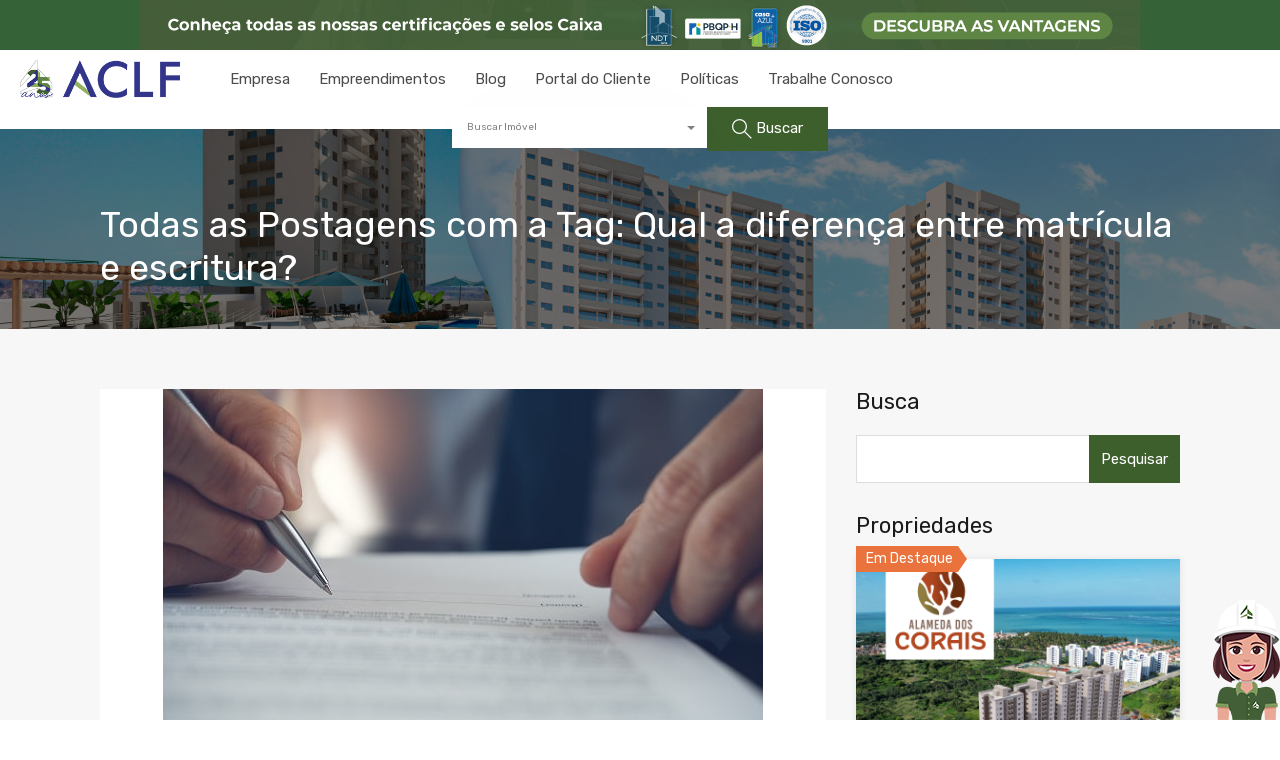

--- FILE ---
content_type: text/html; charset=UTF-8
request_url: https://aclf.com.br/tag/qual-a-diferenca-entre-matricula-e-escritura/
body_size: 37498
content:
<!doctype html>
<html lang="pt-BR">
<head>
    <meta charset="UTF-8">
    <meta name="viewport" content="width=device-width, initial-scale=1.0, maximum-scale=1.0, user-scalable=no">
    <link rel="profile" href="http://gmpg.org/xfn/11">
    <meta name="format-detection" content="telephone=no">
	<meta name='robots' content='index, follow, max-image-preview:large, max-snippet:-1, max-video-preview:-1' />

<!-- Google Tag Manager for WordPress by gtm4wp.com -->
<script data-cfasync="false" data-pagespeed-no-defer>
	var gtm4wp_datalayer_name = "dataLayer";
	var dataLayer = dataLayer || [];
</script>
<!-- End Google Tag Manager for WordPress by gtm4wp.com -->
<!-- Google Tag Manager by PYS -->
    <script data-cfasync="false" data-pagespeed-no-defer>
	    window.dataLayerPYS = window.dataLayerPYS || [];
	</script>
<!-- End Google Tag Manager by PYS -->
	<!-- This site is optimized with the Yoast SEO plugin v26.8 - https://yoast.com/product/yoast-seo-wordpress/ -->
	<title>Arquivos Qual a diferença entre matrícula e escritura? - ACLF Empreendimentos Imóveis Recife e Paulista - Casa Própria</title>
	<link rel="canonical" href="https://aclf.com.br/tag/qual-a-diferenca-entre-matricula-e-escritura/" />
	<meta property="og:locale" content="pt_BR" />
	<meta property="og:type" content="article" />
	<meta property="og:title" content="Arquivos Qual a diferença entre matrícula e escritura? - ACLF Empreendimentos Imóveis Recife e Paulista - Casa Própria" />
	<meta property="og:url" content="https://aclf.com.br/tag/qual-a-diferenca-entre-matricula-e-escritura/" />
	<meta property="og:site_name" content="ACLF Empreendimentos Imóveis Recife e Paulista - Casa Própria" />
	<meta name="twitter:card" content="summary_large_image" />
	<script type="application/ld+json" class="yoast-schema-graph">{"@context":"https://schema.org","@graph":[{"@type":"CollectionPage","@id":"https://aclf.com.br/tag/qual-a-diferenca-entre-matricula-e-escritura/","url":"https://aclf.com.br/tag/qual-a-diferenca-entre-matricula-e-escritura/","name":"Arquivos Qual a diferença entre matrícula e escritura? - ACLF Empreendimentos Imóveis Recife e Paulista - Casa Própria","isPartOf":{"@id":"https://aclf.com.br/#website"},"primaryImageOfPage":{"@id":"https://aclf.com.br/tag/qual-a-diferenca-entre-matricula-e-escritura/#primaryimage"},"image":{"@id":"https://aclf.com.br/tag/qual-a-diferenca-entre-matricula-e-escritura/#primaryimage"},"thumbnailUrl":"https://aclf.com.br/wp-content/uploads/2022/07/matricula-de-imovel.jpeg","breadcrumb":{"@id":"https://aclf.com.br/tag/qual-a-diferenca-entre-matricula-e-escritura/#breadcrumb"},"inLanguage":"pt-BR"},{"@type":"ImageObject","inLanguage":"pt-BR","@id":"https://aclf.com.br/tag/qual-a-diferenca-entre-matricula-e-escritura/#primaryimage","url":"https://aclf.com.br/wp-content/uploads/2022/07/matricula-de-imovel.jpeg","contentUrl":"https://aclf.com.br/wp-content/uploads/2022/07/matricula-de-imovel.jpeg","width":600,"height":400,"caption":"Matrícula de imóvel"},{"@type":"BreadcrumbList","@id":"https://aclf.com.br/tag/qual-a-diferenca-entre-matricula-e-escritura/#breadcrumb","itemListElement":[{"@type":"ListItem","position":1,"name":"Início","item":"https://aclf.com.br/"},{"@type":"ListItem","position":2,"name":"Qual a diferença entre matrícula e escritura?"}]},{"@type":"WebSite","@id":"https://aclf.com.br/#website","url":"https://aclf.com.br/","name":"ACLF Empreendimentos Imóveis Recife e Paulista - Casa Própria","description":"ACLF Empreendimentos Imóveis Recife e Paulista - Casa Própria Pernambuco Em Construção Lançamentos Pronto para Morar Minha Casa, Minha Vida","publisher":{"@id":"https://aclf.com.br/#organization"},"potentialAction":[{"@type":"SearchAction","target":{"@type":"EntryPoint","urlTemplate":"https://aclf.com.br/?s={search_term_string}"},"query-input":{"@type":"PropertyValueSpecification","valueRequired":true,"valueName":"search_term_string"}}],"inLanguage":"pt-BR"},{"@type":"Organization","@id":"https://aclf.com.br/#organization","name":"ACLF Empreendimentos","url":"https://aclf.com.br/","logo":{"@type":"ImageObject","inLanguage":"pt-BR","@id":"https://aclf.com.br/#/schema/logo/image/","url":"https://aclf.com.br/wp-content/uploads/2021/04/logomarca.png","contentUrl":"https://aclf.com.br/wp-content/uploads/2021/04/logomarca.png","width":259,"height":92,"caption":"ACLF Empreendimentos"},"image":{"@id":"https://aclf.com.br/#/schema/logo/image/"}}]}</script>
	<!-- / Yoast SEO plugin. -->


<script type='application/javascript'  id='pys-version-script'>console.log('PixelYourSite Free version 11.1.5.2');</script>
<link rel='dns-prefetch' href='//unpkg.com' />
<link rel='dns-prefetch' href='//www.googletagmanager.com' />
<link rel='dns-prefetch' href='//fonts.googleapis.com' />
<link rel="alternate" type="application/rss+xml" title="Feed para ACLF Empreendimentos Imóveis Recife e Paulista - Casa Própria &raquo;" href="https://aclf.com.br/feed/" />
<link rel="alternate" type="application/rss+xml" title="Feed de tag para ACLF Empreendimentos Imóveis Recife e Paulista - Casa Própria &raquo; Qual a diferença entre matrícula e escritura?" href="https://aclf.com.br/tag/qual-a-diferenca-entre-matricula-e-escritura/feed/" />
<style id='wp-img-auto-sizes-contain-inline-css' type='text/css'>
img:is([sizes=auto i],[sizes^="auto," i]){contain-intrinsic-size:3000px 1500px}
/*# sourceURL=wp-img-auto-sizes-contain-inline-css */
</style>
<link rel='stylesheet' id='flatpickr-css' href='https://aclf.com.br/wp-content/plugins/elementor/assets/lib/flatpickr/flatpickr.min.css?ver=4.6.13' type='text/css' media='all' />
<style id='wp-emoji-styles-inline-css' type='text/css'>

	img.wp-smiley, img.emoji {
		display: inline !important;
		border: none !important;
		box-shadow: none !important;
		height: 1em !important;
		width: 1em !important;
		margin: 0 0.07em !important;
		vertical-align: -0.1em !important;
		background: none !important;
		padding: 0 !important;
	}
/*# sourceURL=wp-emoji-styles-inline-css */
</style>
<link rel='stylesheet' id='wp-block-library-css' href='https://aclf.com.br/wp-includes/css/dist/block-library/style.min.css?ver=6.9' type='text/css' media='all' />
<style id='wp-block-library-theme-inline-css' type='text/css'>
.wp-block-audio :where(figcaption){color:#555;font-size:13px;text-align:center}.is-dark-theme .wp-block-audio :where(figcaption){color:#ffffffa6}.wp-block-audio{margin:0 0 1em}.wp-block-code{border:1px solid #ccc;border-radius:4px;font-family:Menlo,Consolas,monaco,monospace;padding:.8em 1em}.wp-block-embed :where(figcaption){color:#555;font-size:13px;text-align:center}.is-dark-theme .wp-block-embed :where(figcaption){color:#ffffffa6}.wp-block-embed{margin:0 0 1em}.blocks-gallery-caption{color:#555;font-size:13px;text-align:center}.is-dark-theme .blocks-gallery-caption{color:#ffffffa6}:root :where(.wp-block-image figcaption){color:#555;font-size:13px;text-align:center}.is-dark-theme :root :where(.wp-block-image figcaption){color:#ffffffa6}.wp-block-image{margin:0 0 1em}.wp-block-pullquote{border-bottom:4px solid;border-top:4px solid;color:currentColor;margin-bottom:1.75em}.wp-block-pullquote :where(cite),.wp-block-pullquote :where(footer),.wp-block-pullquote__citation{color:currentColor;font-size:.8125em;font-style:normal;text-transform:uppercase}.wp-block-quote{border-left:.25em solid;margin:0 0 1.75em;padding-left:1em}.wp-block-quote cite,.wp-block-quote footer{color:currentColor;font-size:.8125em;font-style:normal;position:relative}.wp-block-quote:where(.has-text-align-right){border-left:none;border-right:.25em solid;padding-left:0;padding-right:1em}.wp-block-quote:where(.has-text-align-center){border:none;padding-left:0}.wp-block-quote.is-large,.wp-block-quote.is-style-large,.wp-block-quote:where(.is-style-plain){border:none}.wp-block-search .wp-block-search__label{font-weight:700}.wp-block-search__button{border:1px solid #ccc;padding:.375em .625em}:where(.wp-block-group.has-background){padding:1.25em 2.375em}.wp-block-separator.has-css-opacity{opacity:.4}.wp-block-separator{border:none;border-bottom:2px solid;margin-left:auto;margin-right:auto}.wp-block-separator.has-alpha-channel-opacity{opacity:1}.wp-block-separator:not(.is-style-wide):not(.is-style-dots){width:100px}.wp-block-separator.has-background:not(.is-style-dots){border-bottom:none;height:1px}.wp-block-separator.has-background:not(.is-style-wide):not(.is-style-dots){height:2px}.wp-block-table{margin:0 0 1em}.wp-block-table td,.wp-block-table th{word-break:normal}.wp-block-table :where(figcaption){color:#555;font-size:13px;text-align:center}.is-dark-theme .wp-block-table :where(figcaption){color:#ffffffa6}.wp-block-video :where(figcaption){color:#555;font-size:13px;text-align:center}.is-dark-theme .wp-block-video :where(figcaption){color:#ffffffa6}.wp-block-video{margin:0 0 1em}:root :where(.wp-block-template-part.has-background){margin-bottom:0;margin-top:0;padding:1.25em 2.375em}
/*# sourceURL=/wp-includes/css/dist/block-library/theme.min.css */
</style>
<style id='classic-theme-styles-inline-css' type='text/css'>
/*! This file is auto-generated */
.wp-block-button__link{color:#fff;background-color:#32373c;border-radius:9999px;box-shadow:none;text-decoration:none;padding:calc(.667em + 2px) calc(1.333em + 2px);font-size:1.125em}.wp-block-file__button{background:#32373c;color:#fff;text-decoration:none}
/*# sourceURL=/wp-includes/css/classic-themes.min.css */
</style>
<style id='global-styles-inline-css' type='text/css'>
:root{--wp--preset--aspect-ratio--square: 1;--wp--preset--aspect-ratio--4-3: 4/3;--wp--preset--aspect-ratio--3-4: 3/4;--wp--preset--aspect-ratio--3-2: 3/2;--wp--preset--aspect-ratio--2-3: 2/3;--wp--preset--aspect-ratio--16-9: 16/9;--wp--preset--aspect-ratio--9-16: 9/16;--wp--preset--color--black: #394041;--wp--preset--color--cyan-bluish-gray: #abb8c3;--wp--preset--color--white: #fff;--wp--preset--color--pale-pink: #f78da7;--wp--preset--color--vivid-red: #cf2e2e;--wp--preset--color--luminous-vivid-orange: #ff6900;--wp--preset--color--luminous-vivid-amber: #fcb900;--wp--preset--color--light-green-cyan: #7bdcb5;--wp--preset--color--vivid-green-cyan: #00d084;--wp--preset--color--pale-cyan-blue: #8ed1fc;--wp--preset--color--vivid-cyan-blue: #0693e3;--wp--preset--color--vivid-purple: #9b51e0;--wp--preset--color--primary: #ea723d;--wp--preset--color--orange-dark: #e0652e;--wp--preset--color--secondary: #1ea69a;--wp--preset--color--blue-dark: #0b8278;--wp--preset--gradient--vivid-cyan-blue-to-vivid-purple: linear-gradient(135deg,rgb(6,147,227) 0%,rgb(155,81,224) 100%);--wp--preset--gradient--light-green-cyan-to-vivid-green-cyan: linear-gradient(135deg,rgb(122,220,180) 0%,rgb(0,208,130) 100%);--wp--preset--gradient--luminous-vivid-amber-to-luminous-vivid-orange: linear-gradient(135deg,rgb(252,185,0) 0%,rgb(255,105,0) 100%);--wp--preset--gradient--luminous-vivid-orange-to-vivid-red: linear-gradient(135deg,rgb(255,105,0) 0%,rgb(207,46,46) 100%);--wp--preset--gradient--very-light-gray-to-cyan-bluish-gray: linear-gradient(135deg,rgb(238,238,238) 0%,rgb(169,184,195) 100%);--wp--preset--gradient--cool-to-warm-spectrum: linear-gradient(135deg,rgb(74,234,220) 0%,rgb(151,120,209) 20%,rgb(207,42,186) 40%,rgb(238,44,130) 60%,rgb(251,105,98) 80%,rgb(254,248,76) 100%);--wp--preset--gradient--blush-light-purple: linear-gradient(135deg,rgb(255,206,236) 0%,rgb(152,150,240) 100%);--wp--preset--gradient--blush-bordeaux: linear-gradient(135deg,rgb(254,205,165) 0%,rgb(254,45,45) 50%,rgb(107,0,62) 100%);--wp--preset--gradient--luminous-dusk: linear-gradient(135deg,rgb(255,203,112) 0%,rgb(199,81,192) 50%,rgb(65,88,208) 100%);--wp--preset--gradient--pale-ocean: linear-gradient(135deg,rgb(255,245,203) 0%,rgb(182,227,212) 50%,rgb(51,167,181) 100%);--wp--preset--gradient--electric-grass: linear-gradient(135deg,rgb(202,248,128) 0%,rgb(113,206,126) 100%);--wp--preset--gradient--midnight: linear-gradient(135deg,rgb(2,3,129) 0%,rgb(40,116,252) 100%);--wp--preset--font-size--small: 14px;--wp--preset--font-size--medium: 20px;--wp--preset--font-size--large: 28px;--wp--preset--font-size--x-large: 42px;--wp--preset--font-size--normal: 16px;--wp--preset--font-size--huge: 36px;--wp--preset--spacing--20: 0.44rem;--wp--preset--spacing--30: 0.67rem;--wp--preset--spacing--40: 1rem;--wp--preset--spacing--50: 1.5rem;--wp--preset--spacing--60: 2.25rem;--wp--preset--spacing--70: 3.38rem;--wp--preset--spacing--80: 5.06rem;--wp--preset--shadow--natural: 6px 6px 9px rgba(0, 0, 0, 0.2);--wp--preset--shadow--deep: 12px 12px 50px rgba(0, 0, 0, 0.4);--wp--preset--shadow--sharp: 6px 6px 0px rgba(0, 0, 0, 0.2);--wp--preset--shadow--outlined: 6px 6px 0px -3px rgb(255, 255, 255), 6px 6px rgb(0, 0, 0);--wp--preset--shadow--crisp: 6px 6px 0px rgb(0, 0, 0);}:where(.is-layout-flex){gap: 0.5em;}:where(.is-layout-grid){gap: 0.5em;}body .is-layout-flex{display: flex;}.is-layout-flex{flex-wrap: wrap;align-items: center;}.is-layout-flex > :is(*, div){margin: 0;}body .is-layout-grid{display: grid;}.is-layout-grid > :is(*, div){margin: 0;}:where(.wp-block-columns.is-layout-flex){gap: 2em;}:where(.wp-block-columns.is-layout-grid){gap: 2em;}:where(.wp-block-post-template.is-layout-flex){gap: 1.25em;}:where(.wp-block-post-template.is-layout-grid){gap: 1.25em;}.has-black-color{color: var(--wp--preset--color--black) !important;}.has-cyan-bluish-gray-color{color: var(--wp--preset--color--cyan-bluish-gray) !important;}.has-white-color{color: var(--wp--preset--color--white) !important;}.has-pale-pink-color{color: var(--wp--preset--color--pale-pink) !important;}.has-vivid-red-color{color: var(--wp--preset--color--vivid-red) !important;}.has-luminous-vivid-orange-color{color: var(--wp--preset--color--luminous-vivid-orange) !important;}.has-luminous-vivid-amber-color{color: var(--wp--preset--color--luminous-vivid-amber) !important;}.has-light-green-cyan-color{color: var(--wp--preset--color--light-green-cyan) !important;}.has-vivid-green-cyan-color{color: var(--wp--preset--color--vivid-green-cyan) !important;}.has-pale-cyan-blue-color{color: var(--wp--preset--color--pale-cyan-blue) !important;}.has-vivid-cyan-blue-color{color: var(--wp--preset--color--vivid-cyan-blue) !important;}.has-vivid-purple-color{color: var(--wp--preset--color--vivid-purple) !important;}.has-black-background-color{background-color: var(--wp--preset--color--black) !important;}.has-cyan-bluish-gray-background-color{background-color: var(--wp--preset--color--cyan-bluish-gray) !important;}.has-white-background-color{background-color: var(--wp--preset--color--white) !important;}.has-pale-pink-background-color{background-color: var(--wp--preset--color--pale-pink) !important;}.has-vivid-red-background-color{background-color: var(--wp--preset--color--vivid-red) !important;}.has-luminous-vivid-orange-background-color{background-color: var(--wp--preset--color--luminous-vivid-orange) !important;}.has-luminous-vivid-amber-background-color{background-color: var(--wp--preset--color--luminous-vivid-amber) !important;}.has-light-green-cyan-background-color{background-color: var(--wp--preset--color--light-green-cyan) !important;}.has-vivid-green-cyan-background-color{background-color: var(--wp--preset--color--vivid-green-cyan) !important;}.has-pale-cyan-blue-background-color{background-color: var(--wp--preset--color--pale-cyan-blue) !important;}.has-vivid-cyan-blue-background-color{background-color: var(--wp--preset--color--vivid-cyan-blue) !important;}.has-vivid-purple-background-color{background-color: var(--wp--preset--color--vivid-purple) !important;}.has-black-border-color{border-color: var(--wp--preset--color--black) !important;}.has-cyan-bluish-gray-border-color{border-color: var(--wp--preset--color--cyan-bluish-gray) !important;}.has-white-border-color{border-color: var(--wp--preset--color--white) !important;}.has-pale-pink-border-color{border-color: var(--wp--preset--color--pale-pink) !important;}.has-vivid-red-border-color{border-color: var(--wp--preset--color--vivid-red) !important;}.has-luminous-vivid-orange-border-color{border-color: var(--wp--preset--color--luminous-vivid-orange) !important;}.has-luminous-vivid-amber-border-color{border-color: var(--wp--preset--color--luminous-vivid-amber) !important;}.has-light-green-cyan-border-color{border-color: var(--wp--preset--color--light-green-cyan) !important;}.has-vivid-green-cyan-border-color{border-color: var(--wp--preset--color--vivid-green-cyan) !important;}.has-pale-cyan-blue-border-color{border-color: var(--wp--preset--color--pale-cyan-blue) !important;}.has-vivid-cyan-blue-border-color{border-color: var(--wp--preset--color--vivid-cyan-blue) !important;}.has-vivid-purple-border-color{border-color: var(--wp--preset--color--vivid-purple) !important;}.has-vivid-cyan-blue-to-vivid-purple-gradient-background{background: var(--wp--preset--gradient--vivid-cyan-blue-to-vivid-purple) !important;}.has-light-green-cyan-to-vivid-green-cyan-gradient-background{background: var(--wp--preset--gradient--light-green-cyan-to-vivid-green-cyan) !important;}.has-luminous-vivid-amber-to-luminous-vivid-orange-gradient-background{background: var(--wp--preset--gradient--luminous-vivid-amber-to-luminous-vivid-orange) !important;}.has-luminous-vivid-orange-to-vivid-red-gradient-background{background: var(--wp--preset--gradient--luminous-vivid-orange-to-vivid-red) !important;}.has-very-light-gray-to-cyan-bluish-gray-gradient-background{background: var(--wp--preset--gradient--very-light-gray-to-cyan-bluish-gray) !important;}.has-cool-to-warm-spectrum-gradient-background{background: var(--wp--preset--gradient--cool-to-warm-spectrum) !important;}.has-blush-light-purple-gradient-background{background: var(--wp--preset--gradient--blush-light-purple) !important;}.has-blush-bordeaux-gradient-background{background: var(--wp--preset--gradient--blush-bordeaux) !important;}.has-luminous-dusk-gradient-background{background: var(--wp--preset--gradient--luminous-dusk) !important;}.has-pale-ocean-gradient-background{background: var(--wp--preset--gradient--pale-ocean) !important;}.has-electric-grass-gradient-background{background: var(--wp--preset--gradient--electric-grass) !important;}.has-midnight-gradient-background{background: var(--wp--preset--gradient--midnight) !important;}.has-small-font-size{font-size: var(--wp--preset--font-size--small) !important;}.has-medium-font-size{font-size: var(--wp--preset--font-size--medium) !important;}.has-large-font-size{font-size: var(--wp--preset--font-size--large) !important;}.has-x-large-font-size{font-size: var(--wp--preset--font-size--x-large) !important;}
:where(.wp-block-post-template.is-layout-flex){gap: 1.25em;}:where(.wp-block-post-template.is-layout-grid){gap: 1.25em;}
:where(.wp-block-term-template.is-layout-flex){gap: 1.25em;}:where(.wp-block-term-template.is-layout-grid){gap: 1.25em;}
:where(.wp-block-columns.is-layout-flex){gap: 2em;}:where(.wp-block-columns.is-layout-grid){gap: 2em;}
:root :where(.wp-block-pullquote){font-size: 1.5em;line-height: 1.6;}
/*# sourceURL=global-styles-inline-css */
</style>
<link rel='stylesheet' id='progress_wp_br_bootstrap-css' href='https://aclf.com.br/wp-content/plugins/progress-bar-wp/assets/css/bootstrap.css?ver=6.9' type='text/css' media='all' />
<link rel='stylesheet' id='progr_wp_b-font-awesome-css' href='https://aclf.com.br/wp-content/plugins/progress-bar-wp/assets/css/font-awesome/css/font-awesome.min.css?ver=6.9' type='text/css' media='all' />
<link rel='stylesheet' id='progr_wp_jq-ae-css' href='https://aclf.com.br/wp-content/plugins/progress-bar-wp/assets/css/meanmenu.min.css?ver=6.9' type='text/css' media='all' />
<link rel='stylesheet' id='progr_wp_animate-ae-css' href='https://aclf.com.br/wp-content/plugins/progress-bar-wp/assets/css/animate.min.css?ver=6.9' type='text/css' media='all' />
<link rel='stylesheet' id='realhomes-currency-switcher-css' href='https://aclf.com.br/wp-content/plugins/realhomes-currency-switcher/public/css/realhomes-currency-switcher-public.css?ver=1.0.15' type='text/css' media='all' />
<link rel='stylesheet' id='rvr_booking_daterangepicker-css' href='https://aclf.com.br/wp-content/plugins/realhomes-vacation-rentals/include/../assets/css/daterangepicker.css?ver=6.9' type='text/css' media='all' />
<link rel='stylesheet' id='rvr_booking_public-css' href='https://aclf.com.br/wp-content/plugins/realhomes-vacation-rentals/include/../assets/css/rvr-booking-public.css?ver=6.9' type='text/css' media='all' />
<link rel='stylesheet' id='realhomes_vacation_rentals-css' href='https://aclf.com.br/wp-content/plugins/realhomes-vacation-rentals/include/../assets/css/modern/realhomes-vacation-rentals.css?ver=6.9' type='text/css' media='all' />
<link rel='stylesheet' id='rs-plugin-settings-css' href='https://aclf.com.br/wp-content/plugins/revslider/public/assets/css/rs6.css?ver=6.4.3' type='text/css' media='all' />
<style id='rs-plugin-settings-inline-css' type='text/css'>
#rs-demo-id {}
/*# sourceURL=rs-plugin-settings-inline-css */
</style>
<link rel='stylesheet' id='main-css-css' href='https://aclf.com.br/wp-content/themes/realhomes/assets/modern/styles/css/main.min.css?ver=4.4.2' type='text/css' media='all' />
<style id='main-css-inline-css' type='text/css'>
.cls-1 { fill : #3d5f2c!important; }

		.inspiry_mod_header_varition_one ul.rh_menu__main li a:hover,
		.inspiry_mod_header_varition_one ul.rh_menu__main > .current-menu-item > a,
		.inspiry_mod_header_varition_one ul.rh_menu__main > .current-menu-ancestor > a,
		.inspiry_mod_header_varition_one ul.rh_menu__main li:hover, 
		.rh_menu--hover,
		.rh_section__featured .rh_flexslider__nav a:hover,
		.dsidx-widget-guided-search form input[type=submit]:hover,
		.dsidx-widget-quick-search form input[type=submit]:hover,
		#ihf-main-container .btn-primary.active,
		.rh_prop_search__buttons_smart .rh_prop_search__advance a,
		.rh_prop_search__buttons_smart .rh_prop_search__searchBtn button,
		.rh_header_var_1 ul.rh_menu__main li:hover,
		.rh_header_var_1 ul.rh_menu__main > .current-menu-item > a,
		.rh_header_var_1 ul.rh_menu__main > .current-menu-ancestor > a,
		.rh_header_var_1 ul.rh_menu__main li a:hover,
		.rh_btn--secondary, 
		.mc4wp-form-fields input[type="submit"],
		.inspiry_mod_search_form_smart .rh_prop_search__buttons_smart .rh_prop_search__searchBtn button,
		.inspiry_mod_search_form_smart .rh_prop_search__buttons_smart .rh_prop_search__advance a,
		.rh_form__item .inspiry-details-wrapper .inspiry-detail .add-detail,
		.brands-owl-carousel .owl-nav button.owl-prev:hover:not(.disabled), 
		.brands-owl-carousel .owl-nav button.owl-next:hover:not(.disabled),
		.rh_agent_options label .control__indicator:after,
		.inspiry_bs_orange div.dropdown-menu,
		.rh_prop_search__form_smart .inspiry_select_picker_trigger.open button.dropdown-toggle,
		.rh_prop_search__form_smart .inspiry_select_picker_trigger div.dropdown-menu,
		.widget.RVR_Booking_Widget h4.title,
		.rvr_phone_icon,
		.rh_cfos .cfos_phone_icon,
		.woocommerce span.onsale, .woocommerce .widget_price_filter .ui-slider .ui-slider-handle, .woocommerce .widget_price_filter .price_slider_wrapper .ui-widget-content
	 { background : #3d5f2c; }
.rh_cfos .cfos_phone_icon:after,
								.rvr_phone_icon:after { border-left-color : #3d5f2c; }

		.rtl .rh_cfos .cfos_phone_icon:before,
		.rh_prop_search__form_smart .rh_form_smart_top_fields .inspiry_select_picker_trigger.open button.dropdown-toggle
	 { border-right-color : #3d5f2c; }

		.rh_agent_card__wrap .rh_agent_card__details .rh_agent_card__contact .rh_agent_card__link .rh_agent_form .rh_agent_form__row,
		.rh_agent_form .rh_agent_card__wrap .rh_agent_card__details .rh_agent_card__contact .rh_agent_card__link .rh_agent_form__row,
		.rh_agent_card__wrap .rh_agent_card__details .rh_agent_card__contact .rh_agent_card__link p,
		.rh_agent_card__wrap .rh_agent_card__details .rh_agent_card__contact .rh_agent_card__link span,
		.rh_agent_card__wrap .rh_agent_card__details .rh_agent_card__contact .rh_agent_card__link i,
		.qe-faqs-filters-container li a:hover,
		#dsidx-top-search span.dsidx-search-bar-openclose:hover,
		#dsidx.dsidx-results .dsidx-paging-control a:hover,
		.dsidx-results-widget .dsidx-expanded .featured-listing>h4 a:hover,
		.commentlist article .comment-detail-wrap .comment-reply-link:hover,
		.rh_modal .rh_modal__wrap a:hover,
		.agent-content-wrapper .description a, 
		.agent-content-wrapper .rh_agent_card__link,
		.rh_prop_search__wrap_smart .open_more_features,
		.inspiry_mod_search_form_smart .rh_prop_search__wrap_smart .open_more_features,
		.rh_section__news_wrap .categories a:hover,
		.rh_agent .rh_agent__details .rh_agent__phone a:hover,
		.rvr_optional_services_status li.rh_property__feature .rvr_not_available i,
		.rvr_fa_icon
	 { color : #3d5f2c; }

		.rh_prop_search__buttons_smart .rh_prop_search__searchBtn button:hover,
		.inspiry_mod_search_form_smart .rh_prop_search__buttons_smart .rh_prop_search__searchBtn button:hover,
		.rh_form__item .inspiry-details-wrapper .inspiry-detail .add-detail:hover
	 { background : #385728; }

		.inspiry_bs_orange div.dropdown-menu li.selected a,
		.inspiry_bs_orange div.dropdown-menu li:hover a,
		.rh_prop_search__form_smart .inspiry_select_picker_trigger div.dropdown-menu li.selected a,
		.rh_prop_search__form_smart .inspiry_select_picker_trigger div.dropdown-menu li:hover a,
		.rh_prop_search__form_smart .inspiry_select_picker_trigger div.dropdown-menu ::-webkit-scrollbar-thumb,
		.rh_prop_search__form_smart .inspiry_select_picker_trigger .bs-actionsbox .btn-block .bs-select-all:hover,
		.rh_prop_search__form_smart .inspiry_select_picker_trigger .bs-actionsbox .btn-block .bs-deselect-all:hover
	 { background : #335025; }
.rh_prop_search__form_smart .inspiry_select_picker_trigger div.dropdown-menu ::-webkit-scrollbar-thumb { outline-color : #335025; }
.rh_prop_search__form_smart .inspiry_select_picker_trigger div.dropdown-menu ::-webkit-scrollbar-track { box-shadow :  inset 0 0 6px #335025; }

		.rh_cta__wrap .rh_cta__btns .rh_btn--secondary,
		.availability-calendar table td.unavailable,
		div.daterangepicker .calendar-table td.reserved,
		.rh_property__ava_calendar_wrap .calendar-guide ul li.reserved-days::before
	 { background : rgba(61,95,44,1); }

		.rh_cta__wrap .rh_cta__btns .rh_btn--secondary:hover, 
		.rh_btn--secondary:hover, .mc4wp-form-fields input:hover[type="submit"],
		.inspiry_mod_search_form_smart .rh_prop_search__buttons_smart .rh_prop_search__advance a
	 { background : rgba(61,95,44,0.8); }

		.rh_modal .rh_modal__wrap .rh_modal__dashboard .rh_modal__dash_link:hover svg,
		.rh_property__features_wrap .rh_property__feature .rh_done_icon svg,
		.rh_prop_card .rh_prop_card__thumbnail .rh_prop_card__btns a:hover svg path,
		.rh_list_card__wrap .rh_list_card__map_thumbnail .rh_list_card__btns a:hover svg path,
		.rh_property__print .rh_single_compare_button .highlight svg path,
		.rh_double_check,
		.rh_fav_icon_box a:hover svg path,
		.highlight svg path
	 { fill : #3d5f2c; }

		ul.rh_menu__main ul.sub-menu,
		.rh_header_var_1 ul.rh_menu__main ul.sub-menu,
		.rh_header_var_1 ul.rh_menu__main ul.sub-menu ul.sub-menu
	 { border-top-color
	 : #3d5f2c; }

		.qe-testimonial-wrapper .qe-testimonial-img a:hover .avatar,
		.commentlist article>a:hover img,
		.rh_var_header .rh_menu__main .current-menu-ancestor,
		.rh_var_header .rh_menu__main .current-menu-item,
		.rh_var_header .rh_menu__main > li:hover,
		.rh_prop_search__form_smart .inspiry_select_picker_trigger.open button.dropdown-toggle
	 { border-color : #3d5f2c; }
::selection { background-color : #1ea69a; }
::-moz-selection { background-color : #1ea69a; }

		.rh_slide__desc .rh_slide_prop_price span,
		.rh_slide__desc h3 .title:hover,
		.rh_section--props_padding .rh_section__head .rh_section__subtitle,
		.rh_section .rh_section__head .rh_section__subtitle,
		.rh_prop_card .rh_prop_card__details h3 a:hover,
		.rh_list_card__wrap .rh_list_card__map_wrap h3 a:hover,
		.rh_list_card__wrap .rh_list_card__details_wrap h3 a:hover,
		.rh_prop_card .rh_prop_card__details .rh_prop_card__priceLabel .rh_prop_card__price,
		.rh_list_card__wrap .rh_list_card__map_details .rh_list_card__priceLabel .rh_list_card__price .price,
		.rh_list_card__wrap .rh_list_card__priceLabel .rh_list_card__price .price,
		.rh_prop_card .rh_prop_card__thumbnail .rh_overlay__contents a:hover,
		.rh_agent .rh_agent__details h3 a:hover,
		.rh_agent .rh_agent__details .rh_agent__phone a,
		.rh_agent .rh_agent__details .rh_agent__email:hover,
		.rh_agent .rh_agent__details .rh_agent__listed .figure,
		.rh_list_card__wrap .rh_list_card__thumbnail .rh_overlay__contents a:hover,
		.property-template-default .rh_page__property_price .price,
		.rh_page__property .rh_page__property_price .price,
		.rh_property_agent .rh_property_agent__agent_info .email .value,
		.rh_property__id .id,
		.rh_property__heading,
		.rvr_price_details_wrap .rvr_price_details ul li.bulk-pricing-heading,
		.rh_agent_card__wrap .rh_agent_card__head .rh_agent_card__listings .count,
		.rh_agent_card__wrap .rh_agent_card__details .rh_agent_card__contact .rh_agent_card__link:hover .rh_agent_form .rh_agent_form__row,
		.rh_agent_form .rh_agent_card__wrap .rh_agent_card__details .rh_agent_card__contact .rh_agent_card__link:hover .rh_agent_form__row,
		.rh_agent_card__wrap .rh_agent_card__details .rh_agent_card__contact .rh_agent_card__link:hover p,
		.rh_agent_card__wrap .rh_agent_card__details .rh_agent_card__contact .rh_agent_card__link:hover span,
		.rh_agent_card__wrap .rh_agent_card__details .rh_agent_card__contact .rh_agent_card__link:hover i,
		.rh_agent_card__wrap .rh_agent_card__head .rh_agent_card__name .name a:hover,
		.rh_agent_card__wrap .rh_agent_card__details .rh_agent_card__contact .rh_agent_card__contact_wrap .contact a:hover,
		.rh_agent_profile__wrap .rh_agent_profile__head .rh_agent_profile__details .detail a:hover,
		.rh_agent_profile__wrap .rh_agent_profile__head .rh_agent_profile__dp .listed_properties .number,
		.agent-content-wrapper .listed_properties .number,
		.rh_page__head .rh_page__title .sub,
		.rh_gallery__wrap .rh_gallery__item .item-title a:hover,
		.qe-testimonial-wrapper .qe-testimonial-byline a,
		.qe-faqs-filters-container li a,
		ol.dsidx-results li.dsidx-prop-summary .dsidx-prop-features>div:before,
		#dsidx-top-search span.dsidx-search-bar-openclose,
		#dsidx.dsidx-results .dsidx-paging-control a,
		.dsidx-results:not(.dsidx-results-grid) #dsidx-listings .dsidx-listing .dsidx-data .dsidx-primary-data .dsidx-price,
		.dsidx-results:not(.dsidx-results-grid) #dsidx-listings .dsidx-listing .dsidx-data .dsidx-secondary-data>div:before,
		.dsidx-results-widget .dsidx-expanded .featured-listing ul li:before,
		#ihf-main-container a:focus,
		#ihf-main-container a:hover,
		#ihf-main-container h4.ihf-price,
		#ihf-main-container a:hover .ihf-grid-result-address,
		#ihf-main-container a:focus .ihf-grid-result-address,
		.commentlist article .comment-detail-wrap .comment-reply-link,
		.page-breadcrumbs-modern li a,
		.page-breadcrumbs-modern li i,
		.agent-content-wrapper .description a:hover,
		.agent-content-wrapper .rh_agent_card__link:hover,
		.property-thumbnail .property-price p,
		.property-thumbnail .property-title a:hover,
		.rh_property__agent_head .description p a:hover,
		.rh_property__agent_head .contacts-list .contact.email a:hover,
		.rh_section__news_wrap .categories a,
		.rh_section__news_wrap h3 a:hover,
		.rh_compare__slide_img .rh_compare_view_title:hover,
		div.rh_login_modal_wrapper .rh_login_tabs li.rh_active,
		div.rh_login_modal_wrapper .rh_login_tabs li:hover,
		.rh_list_card__wrap .rh_list_card__map_thumbnail .rh_overlay__contents a:hover,
		body .leaflet-popup-content p,
		body .leaflet-popup-content .osm-popup-title a:hover,
		body .rh_compare__slide_img .rh_compare_view_title:hover,
		.rh_my-property .rh_my-property__publish .publish h5,
		.rh_property__yelp_wrap .yelp-places-group-title i,
		.infoBox .map-info-window p,
		.rvr_request_cta_number_wrapper .rvr-phone-number a,
		.widget.RVR_Owner_Widget .rvr_widget_owner_label,
		.infoBox .map-info-window a:hover,
		.woocommerce ul.products li.product .price, .woocommerce div.product p.price, .woocommerce div.product .rh_agent_form .price.rh_agent_form__row, .rh_agent_form .woocommerce div.product .price.rh_agent_form__row, .woocommerce div.product span.price, .woocommerce ul.cart_list li .amount, .woocommerce ul.product_list_widget li .amount,
		.rh_property__meta_wrap .rh_property__meta i,
		.commentlist article .comment-detail-wrap .url,
		h3.rh_heading_stylish a:hover,
		.rh_theme_card__priceLabel_sty .rh_theme_card__price_sty,
		.floor-plans-accordions .floor-plan-title .floor-plan-meta .floor-price-value,
		.rvr_guests_accommodation_wrap .rvr_guests_accommodation ul li i.fas
     { color : #303191; }

		.rh_btn--primary, 
		.post-password-form input[type="submit"],
		.widget .searchform input[type="submit"],
		.comment-form .form-submit .submit,
		.rh_memberships__selection #ims-stripe-payment-btn .stripe-button-el,
		.rh_memberships__selection #ims-free-button,
		.rh_contact__form .wpcf7-form input[type="submit"],
		.widget_mortgage-calculator .mc-wrapper p input[type="submit"],
		.rh_memberships__selection .ims-receipt-button #ims-receipt,
		.rh_contact__form .rh_contact__input input[type="submit"],
		.rh_form__item input[type="submit"], .rh_pagination__pages-nav a,
		.rh_modal .rh_modal__wrap button,
		.rh_section__testimonial .diagonal-mod-background,
		.rh_section__testimonial.flat-border,
		.rh_blog__post .entry-header,
		.rh_prop_search__form .rh_prop_search__fields .rh_prop_search__active,
		.dsidx-widget-guided-search form input[type=submit],
		.dsidx-widget-quick-search form input[type=submit],
		ol.dsidx-results li.dsidx-prop-summary .dsidx-prop-title,
		.rh_blog__post .entry-header,
		.dsidx-results:not(.dsidx-results-grid) #dsidx-listings .dsidx-listing .dsidx-media .dsidx-photo .dsidx-photo-count,
		#dsidx-top-search #dsidx-search-bar .dsidx-search-controls .button button,
		.dsidx-results-grid #dsidx-listings .dsidx-listing .dsidx-data .dsidx-primary-data .dsidx-price,
		.dsidx-results-grid #dsidx-listings .dsidx-listing .dsidx-media .dsidx-photo .dsidx-photo-count,
		#dsidx .dsidx-large-button,
		#dsidx .dsidx-small-button,
		body.dsidx .dsidx-large-button,
		body.dsidx .dsidx-small-button,
		#dsidx-rentzestimate-notice,
		#dsidx-zestimate-notice,
		#dsidx.dsidx-details .dsidx-headerbar-green,
		#ihf-main-container .title-bar-1,
		#ihf-main-container .btn-primary,
		#ihf-main-container .dropdown-menu>.active>a,
		#ihf-main-container .dropdown-menu>li>a:hover,
		#ihf-main-container .pagination li:first-child>a,
		#ihf-main-container .pagination li:first-child>span,
		#ihf-main-container .pagination li:last-child>a,
		#ihf-main-container .pagination li:last-child>span,
		#ihf-main-container .ihf-map-search-refine-link,
		#ihf-main-container .btn-default,
		.rh_sidebar .widget_ihomefinderpropertiesgallery>a,
		#ihf-main-container .ihf-social-share .ihf-share-btn-email,
		#ihf-main-container .ihf-social-share .ihf-share-btn-facebook,
		#ihf-main-container .ihf-social-share .ihf-share-btn-more,
		#ihf-main-container .ihf-social-share .ihf-share-btn-print,
		button,
		#ihf-main-container .modal-footer .btn,
		.ihf-map-icon,
		.rh_var2_header_meta_wrapper,
		.rh_var3_header,
		.open_more_features,
		#home-properties-section .pagination a.current,
		#home-properties-section .pagination a:hover,
		.inspiry-floor-plans-group-wrapper .inspiry-btn-group .real-btn,
		body .rh_fixed_side_bar_compare .rh_compare__submit,
		.agent-custom-contact-form .wpcf7 input[type="submit"],
		.rh_mod_sfoi_wrapper .rh_prop_search__select.rh_prop_search__active,
		body .leaflet-popup-tip,
		body .marker-cluster-small div,
		.rh_prop_search__form .rh_prop_search__fields .inspiry_bs_is_open,
		.rh_prop_search__form .rh_prop_search__fields .inspiry_bs_is_open .inspiry_select_picker_trigger button.dropdown-toggle,
		.rh_prop_search__form .rh_prop_search__fields .inspiry_select_picker_field .inspiry_select_picker_trigger div.dropdown-menu,
		#ui-datepicker-div .ui-datepicker-header,
		#ui-datepicker-div .ui-datepicker-calendar tbody tr td.ui-datepicker-today a, 
		#ui-datepicker-div.schedule-calendar-wrapper .ui-datepicker-calendar tbody tr td a.ui-state-highlight, 
		#ui-datepicker-div.schedule-calendar-wrapper .ui-datepicker-calendar tbody tr td a.ui-state-highlight:hover, 
		#ui-datepicker-div .ui-datepicker-calendar tbody tr td.ui-datepicker-current-day,
		form.rh_sfoi_advance_search_form .inspiry_bs_is_open,
		form.rh_sfoi_advance_search_form .inspiry_select_picker_trigger div.dropdown-menu,
		.inspiry_bs_green div.dropdown-menu,
		.widget.RVR_Booking_Widget .rvr-booking-form-wrap .rvr-booking-form .submission-area input[type="submit"],
		.availability-calendar .paging,
		.cluster div,
		.ere_latest_properties_ajax .pagination a.current,
		.ere_latest_properties_ajax .pagination a:hover,
		.woocommerce #respond input#submit:hover,
		.woocommerce-page-wrapper .woocommerce a.button:hover,
		.woocommerce a.button:hover,
		.woocommerce button.button:hover,
		.woocommerce input.button:hover,
		.woocommerce #respond input#submit.alt:hover,
		.woocommerce a.button.alt:hover,
		.woocommerce button.button.alt:hover,
		.woocommerce input.button.alt:hover,
		.woocommerce .widget_price_filter .ui-slider .ui-slider-range,
		.select2-container--open .select2-dropdown--below, .select2-container--open .select2-dropdown--above,
		div.daterangepicker td.active, div.daterangepicker td.active:hover,
		.availability-calendar table td.today,
		.rh_property__ava_calendar_wrap .calendar-guide ul li.today::before
	 { background : #303191; }
.rh_property__mc_wrap .rh_property__mc .rh_mc_field .rh_form__item input[type=range]::-webkit-slider-thumb { background : #303191; }
.rh_property__mc_wrap .rh_property__mc .rh_mc_field .rh_form__item input[type=range]::-moz-range-thumb  { background : #303191; }
.rh_property__mc_wrap .rh_property__mc .rh_mc_field .rh_form__item input[type=range]::-ms-thumb { background : #303191; }
.rh_property__mc_wrap .rh_property__mc .mc_cost_graph_circle .mc_graph_svg .mc_graph_interest { stroke : #3d5f2c; }
.rh_property__mc_wrap .rh_property__mc .mc_cost_graph_circle .mc_graph_svg .mc_graph_tax { stroke : #303191; }
.rh_property__mc_wrap .rh_property__mc .mc_cost_graph_circle .mc_graph_svg .mc_graph_hoa { stroke : rgba(48,49,145,0.3); }
.rh_property__mc_wrap .rh_property__mc .mc_cost li.mc_cost_interest::before { background-color : #3d5f2c; }
.rh_property__mc_wrap .rh_property__mc .mc_cost li.mc_cost_tax::before { background-color : #303191; }
.rh_property__mc_wrap .rh_property__mc .mc_cost li.mc_cost_hoa::before { background-color : rgba(48,49,145,0.3); }

		#ihf-main-container .btn-primary:active,
		#ihf-main-container .btn-primary:focus,
		#ihf-main-container .btn-primary:hover,
		#ihf-main-container .pagination li:first-child>a:hover,
		#ihf-main-container .pagination li:first-child>span:hover,
		#ihf-main-container .pagination li:last-child>a:hover,
		#ihf-main-container .pagination li:last-child>span:hover,
		#ihf-main-container .ihf-map-search-refine-link,
		#ihf-main-container .btn-default:active,
		#ihf-main-container .btn-default:focus,
		#ihf-main-container .btn-default:hover,
		.rh_sidebar .widget_ihomefinderpropertiesgallery>a:hover,
		#ihf-main-container .ihf-social-share .ihf-share-btn-email:hover,
		#ihf-main-container .ihf-social-share .ihf-share-btn-facebook:hover,
		#ihf-main-container .ihf-social-share .ihf-share-btn-more:hover,
		#ihf-main-container .ihf-social-share .ihf-share-btn-print:hover,
		#ihf-main-container .modal-footer .btn:active,
		#ihf-main-container .modal-footer .btn:focus,
		#ihf-main-container .modal-footer .btn:hover,
		.inspiry-floor-plans-group-wrapper .inspiry-btn-group .real-btn:hover,
		.agent-custom-contact-form .wpcf7 input[type="submit"]:hover,
		.widget.RVR_Booking_Widget .rvr-booking-form-wrap .rvr-booking-form .submission-area input[type="submit"]:hover,
		.rh_mode_sfoi_search_btn button:hover
	 { background : #2c2d85; }

		.rh_prop_search__form .rh_prop_search__fields .inspiry_select_picker_field .inspiry_select_picker_trigger div.dropdown-menu li.selected,
		.rh_prop_search__form .rh_prop_search__fields .inspiry_select_picker_field .inspiry_select_picker_trigger div.dropdown-menu li:hover,
		.rh_prop_search__form .rh_prop_search__fields .inspiry_select_picker_field .inspiry_select_picker_trigger div.dropdown-menu ::-webkit-scrollbar-thumb,
		form.rh_sfoi_advance_search_form .inspiry_select_picker_trigger div.dropdown-menu li.selected,
		form.rh_sfoi_advance_search_form .inspiry_select_picker_trigger div.dropdown-menu li:hover,
		form.rh_sfoi_advance_search_form .inspiry_select_picker_trigger div.dropdown-menu ::-webkit-scrollbar-thumb,
		.inspiry_bs_green div.dropdown-menu li.selected a,
		form.rh_sfoi_advance_search_form .inspiry_select_picker_trigger div.dropdown-menu .actions-btn:hover,
		.rh_prop_search__form .rh_prop_search__fields .inspiry_select_picker_field .inspiry_select_picker_trigger div.dropdown-menu .actions-btn:hover,
		.inspiry_bs_green div.dropdown-menu ::-webkit-scrollbar-thumb,
		.inspiry_bs_green div.dropdown-menu li:hover a
	 { background : #28297a; }

		.rh_prop_search__form .rh_prop_search__fields .inspiry_select_picker_field .inspiry_select_picker_trigger div.dropdown-menu ::-webkit-scrollbar-thumb,
		form.rh_sfoi_advance_search_form .inspiry_select_picker_trigger div.dropdown-menu ::-webkit-scrollbar-thumb,
		.inspiry_bs_green div.dropdown-menu ::-webkit-scrollbar-thumb
	 { outline-color : #28297a; }

		.rh_prop_search__form .rh_prop_search__fields .inspiry_select_picker_field .inspiry_select_picker_trigger div.dropdown-menu ::-webkit-scrollbar-track,
		form.rh_sfoi_advance_search_form .inspiry_select_picker_trigger div.dropdown-menu ::-webkit-scrollbar-track,
		.inspiry_bs_green div.dropdown-menu ::-webkit-scrollbar-track
	 { box-shadow :  inset 0 0 6px #28297a; }
.rh_overlay { background : rgba(48,49,145,0.7); }
#dsidx-zestimate,#dsidx-rentzestimate { background-color : rgba(48,49,145,0.1); }
.rh_my-property .rh_my-property__publish .publish  { background-color : rgba(48,49,145,0.3); }
.rh_cta--contact .rh_cta .rh_cta__overlay { background-color : rgba(48,49,145,0.8); }
.rh_gallery__wrap .rh_gallery__item .media_container { background-color : rgba(48,49,145,0.9); }
blockquote,
				               .qe-faq-toggle .qe-toggle-title { background-color : rgba(48,49,145,0.1); }

		.qe-faq-toggle .qe-toggle-title:hover,
		.qe-faq-toggle.active .qe-toggle-title,
		div.daterangepicker td.in-range:not(.active,.ends),
		.availability-calendar table td.available:not(.past-date,.today),
		.rh_property__ava_calendar_wrap .calendar-guide ul li.available-days::before
	 { background-color : rgba(48,49,145,0.2); }
.qe-faq-toggle .qe-toggle-content { background-color : rgba(48,49,145,0.05); }
body .marker-cluster-small, .cluster { background-color : rgba(48,49,145,0.5); }

		.rh_page__gallery_filters a.active,
		.rh_page__gallery_filters a:hover,
		.rh_page__head .rh_page__nav .active,
		.rh_page__head .rh_page__nav .rh_page__nav_item:hover,
		div.rh_login_modal_wrapper .rh_login_tabs li.rh_active,
		div.rh_login_modal_wrapper .rh_login_tabs li:hover,
		body .leaflet-popup-content-wrapper,
		.infoBox .map-info-window
	 { border-bottom-color : #303191; }

		.ihf-map-icon:after, .infoBox .map-info-window .arrow-down,
		.rh_latest_properties_2 .rh_tags_wrapper .rh_featured:before
	 { border-top-color : #303191; }

		blockquote,
		.qe-testimonial-wrapper .qe-testimonial-img a .avatar,
		#dsidx-rentzestimate, #dsidx-zestimate,
		#dsidx.dsidx-details .dsidx-headerbar-green,
		#dsidx.dsidx-details .dsidx-contact-form,
		.commentlist article>a img,
		.woocommerce #respond input#submit:hover,
		.woocommerce-page-wrapper .woocommerce a.button:hover,
		.woocommerce a.button:hover,
		.woocommerce button.button:hover,
		.woocommerce input.button:hover,
		.woocommerce #respond input#submit.alt:hover,
		.woocommerce a.button.alt:hover,
		.woocommerce button.button.alt:hover,
		.woocommerce input.button.alt:hover
	 { border-color : #303191; }

		blockquote,
		#dsidx-rentzestimate-triangle, #dsidx-zestimate-triangle,
		.rh_latest_properties_2 .rh_tags_wrapper .rh_featured:before
	 { border-left-color : #303191; }
.rh_latest_properties_2 .rh_tags_wrapper .rh_featured:before { border-right-color : #303191; }

		.rh_slide__prop_meta .rh_svg,
		.rh_svg,
		.rh_banner .rh_view_type .active path,
		.rh_banner .rh_view_type a:hover path,
		.rh_view_type a.active svg path,
		.rh_view_type a:hover svg path,							  
		div.rh_modal_login_loader svg path
	 { fill : #303191; }

		.rh_agent_card__wrap .rh_agent_card__head .rh_agent_card__name .name .rh_agent_verification__icon,
		.rh_view_type a svg path
	 { background : #303191; }

		.rh_btn--primary:hover, 
		.post-password-form input[type="submit"]:hover,
		.widget .searchform input[type="submit"]:hover,
		.comment-form .form-submit .submit:hover,
		.rh_memberships__selection #ims-stripe-payment-btn .stripe-button-el:hover,
		.rh_memberships__selection #ims-free-button:hover,
		.rh_contact__form .wpcf7-form input[type="submit"]:hover,
		.widget_mortgage-calculator .mc-wrapper p input[type="submit"]:hover,
		.rh_memberships__selection .ims-receipt-button #ims-receipt:hover,
		.rh_contact__form .rh_contact__input input[type="submit"]:hover,
		.rh_form__item input[type="submit"]:hover, .rh_pagination__pages-nav a:hover,
		.rh_modal .rh_modal__wrap button:hover,
		#dsidx .dsidx-large-button:hover,
		#dsidx .dsidx-small-button:hover,
		body.dsidx .dsidx-large-button:hover,
		body.dsidx .dsidx-small-button:hover,
		.open_more_features:hover,
		#rh_save_search button:hover,
		body .rh_fixed_side_bar_compare .rh_compare__submit:hover,
		.select2-container--default .select2-results__option[aria-selected=true], 
		.select2-container--default .select2-results__option[data-selected=true],
		div.rh_login_modal_wrapper button:not(.dropdown-toggle):hover
	 { background : #93b35f; }
.page-breadcrumbs-modern li a:hover { color : #93b35f; }

		.rh_section__testimonial .quotes-marks svg,
		.rh_view_type a svg path
	 { fill : #93b35f; }

			#ihf-main-container .ihf-select-options .ihf-select-available-option>span.ihf-selected,
			.ihf-eureka .ihf-select-options .ihf-select-available-option>span.ihf-selected,
			#ihf-main-container .btn-primary,
			#ihf-main-container .btn.btn-default,
			#ihf-main-container .ihf-btn.ihf-btn-primary,
			.ihf-eureka .btn-primary,
			.ihf-eureka .btn.btn-default,
			.ihf-eureka .ihf-btn.ihf-btn-primary
		 { background-color : #303191 !important; }

			#ihf-main-container .btn-primary,
			#ihf-main-container .btn.btn-default,
			#ihf-main-container .ihf-btn.ihf-btn-primary,
			.ihf-eureka .btn-primary,
			.ihf-eureka .btn.btn-default,
			.ihf-eureka .ihf-btn.ihf-btn-primary
		 { border-color : #303191 !important; }
#ihf-main-container .ihf-detail-tab-content #ihf-detail-features-tab .title-bar-1 { background-color : #303191 !important; }

			#ihf-main-container .btn-primary:active,
			#ihf-main-container .btn-primary:focus,
			#ihf-main-container .btn-primary:hover,
			#ihf-main-container .btn.btn-default:active,
			#ihf-main-container .btn.btn-default:focus,
			#ihf-main-container .btn.btn-default:hover,
			#ihf-main-container .ihf-btn.ihf-btn-primary:active,
			#ihf-main-container .ihf-btn.ihf-btn-primary:focus,
			#ihf-main-container .ihf-btn.ihf-btn-primary:hover,
			.ihf-eureka .btn-primary:active,
			.ihf-eureka .btn-primary:focus,
			.ihf-eureka .btn-primary:hover,
			.ihf-eureka .btn.btn-default:active,
			.ihf-eureka .btn.btn-default:focus,
			.ihf-eureka .btn.btn-default:hover,
			.ihf-eureka .ihf-btn.ihf-btn-primary:active,
			.ihf-eureka .ihf-btn.ihf-btn-primary:focus,
			.ihf-eureka .ihf-btn.ihf-btn-primary:hover
		 { background-color : #93b35f !important; }

			#ihf-main-container .btn-primary:active,
			#ihf-main-container .btn-primary:focus,
			#ihf-main-container .btn-primary:hover,
			#ihf-main-container .btn.btn-default:active,
			#ihf-main-container .btn.btn-default:focus,
			#ihf-main-container .btn.btn-default:hover,
			#ihf-main-container .ihf-btn.ihf-btn-primary:active,
			#ihf-main-container .ihf-btn.ihf-btn-primary:focus,
			#ihf-main-container .ihf-btn.ihf-btn-primary:hover,
			.ihf-eureka .btn-primary:active,
			.ihf-eureka .btn-primary:focus,
			.ihf-eureka .btn-primary:hover,
			.ihf-eureka .btn.btn-default:active,
			.ihf-eureka .btn.btn-default:focus,
			.ihf-eureka .btn.btn-default:hover,
			.ihf-eureka .ihf-btn.ihf-btn-primary:active,
			.ihf-eureka .ihf-btn.ihf-btn-primary:focus,
			.ihf-eureka .ihf-btn.ihf-btn-primary:hover
		 { border-color : #93b35f !important; }

		.rh_var2_nav_wrapper,
		.rh_var3_header
	 { background : #ffffff; }
.rh_banner { background-color : #dd3333; }

			.rh_logo .rh_logo__heading a,
			.rh_var_header .rh_logo__heading a
		 { color : #81d742; }

			.rh_logo .rh_logo__heading a:hover,
			.rh_var_header .rh_logo__heading a:hover
		 { color : #8224e3; }

			.rh_var_header ul.rh_menu__main li a, 
			.rh_var3_header.rh_var_header ul.rh_menu__main li a, 
			.rh_header_var_1 ul.rh_menu__main li a
		 { color : #000000; }

			.rh_var3_header.rh_var_header .rh_menu__main > li > a:after,
			.rh_var3_header.rh_var_header .rh_menu__main > current-menu-item > a:after
		 { background : #3d5f2c; }

			.rh_header_var_1 ul.rh_menu__main li:hover > a,
			.rh_header_var_1 ul.rh_menu__main .current-menu-item > a,
			.rh_var3_header.rh_var_header ul.rh_menu__main li:hover > a, 
			.rh_var3_header.rh_var_header ul.rh_menu__main .current-menu-item a, 
			.rh_var_header .rh_menu__main li:hover > a,
			.rh_var_header .rh_menu__main .current-menu-item > a
		 { color : #3d5f2c; }
.rh_header--shadow { background : linear-gradient(180deg,rgba(0, 0, 0, 0.7)0%, rgba(255, 255, 255, 0) 100%);; }

			.rh_header_var_1 ul.rh_menu__main ul.sub-menu li.current-menu-item a,
			.rh_header_var_1 ul.rh_menu__main ul.sub-menu li:hover > a,
			.rh_header_var_1 ul.rh_menu__main ul.sub-menu ul.sub-menu li:hover > a,
			.rh_var2_header ul.rh_menu__main ul.sub-menu li:hover > a,
			.rh_var2_header ul.rh_menu__main ul.sub-menu ul.sub-menu li:hover > a,
			.rh_var3_header ul.rh_menu__main ul.sub-menu li:hover > a,
			.rh_var3_header ul.rh_menu__main ul.sub-menu ul.sub-menu li:hover > a,
			.rh_var_header .rh_menu__main li .current-menu-parent > a, 
			.rh_var_header .rh_menu__main li .current-menu-item > a:hover,
			.rh_header_var_1 ul.rh_menu__main .pll-parent-menu-item .sub-menu li:hover a span
		 { color : #000000; }

			.rh_menu__user .rh_menu__user_phone .contact-number,
			.rh_var2_header_meta_container .rh_right_box .contact-number,
			.rh_var3_user_nav a.contact-number,
			.rh_var2_header_meta_container .rh_right_box .contact-email
		 { color : #303191; }

			.rh_var2_header_meta_container .rh_right_box .rh_menu__user_phone:hover a, 
			.rh_menu__user .rh_menu__user_phone:hover .contact-number,
			.rh_var2_header_meta_container .rh_right_box .rh_menu__user_email:hover a,
			.rh_var3_user_nav .rh_menu__user_phone:hover a.contact-number
		 { color : #3d5f2c; }

			.rh_menu__user .rh_menu__user_phone svg,
			.rh_var3_user_nav svg,
			.rh_var2_header_meta_container .rh_right_box svg
		 { fill : #303191; }

			.rh_var2_header_meta_container .rh_right_box .rh_menu__user_phone:hover svg, 
			.rh_var2_header_meta_container .rh_right_box .rh_menu__user_email:hover svg,
			.rh_menu__user .rh_menu__user_phone:hover svg,
			.rh_var3_user_nav:hover svg
		 { fill : #3d5f2c; }
.rh_mod_sticky_header.sticky_header_custom { background : #ffffff; }
.rh_temp_header_responsive_view.rh_header { background : #ffffff; }
.rh_temp_header_responsive_view .rh_logo__heading a { color : #3d5f2c; }
.rh_temp_header_responsive_view .rh_menu__user_phone .contact-number { color : #1e73be; }
.rh_temp_header_responsive_view .rh_menu__user_phone svg { fill : #1e73be; }
.hamburger-inner, .hamburger-inner::before, .hamburger-inner::after { background-color : #303191; }
.rh_menu__responsive { background-color : #ffffff; }
.rh_menu__responsive ul.sub-menu { background-color : #ebebeb; }
.rh_menu__responsive ul.sub-menu ul.sub-menu { background-color : #e0e0e0; }

			.rh_menu__responsive li a,
			.rh_menu__responsive .rh_menu__indicator
		 { color : #303191; }
.rh_section--props_padding .rh_section__head .rh_section__subtitle { color : #303191; }
.rh_section--props_padding .rh_section__head .rh_section__title { color : #3d5f2c; }
.rh_section--props_padding .rh_section__head .rh_section__desc { color : #808080; }
.rh_section--featured .rh_section__head .rh_section__subtitle { color : #303191; }
.rh_section--featured .rh_section__head .rh_section__title { color : #3d5f2c; }
.rh_section--featured .rh_section__head .rh_section__desc { color : #808080; }
.rh_section__agents .rh_section__head .rh_section__title { color : #1a1a1a; }
.rh_section__agents .rh_section__head .rh_section__desc { color : #808080; }
.rh_cta--featured .rh_cta__title { color : #ffffff; }
.rh_cta--featured .rh_cta__quote { color : #ffffff; }
.rh_cta__wrap .rh_cta__btns .rh_btn--secondary { color : #ffffff; }
.rh_cta__wrap .rh_cta__btns .rh_btn--greyBG { color : #ffffff; }
.rh_cta__wrap .rh_cta__btns .rh_btn--greyBG { background : rgba(255,255,255,0.25); }
.rh_cta__wrap .rh_cta__btns .rh_btn--greyBG:hover { background : rgba(255,255,255,0.4); }
.rh_cta--contact .rh_cta__title { color : #ffffff; }
.rh_cta--contact .rh_cta__quote { color : #ffffff; }
.rh_cta__wrap .rh_cta__btns .rh_btn--blackBG { color : #ffffff; }
.rh_cta__wrap .rh_cta__btns .rh_btn--blackBG { background : #303030; }
.rh_cta__wrap .rh_cta__btns .rh_btn--blackBG:hover { background : rgba(48,48,48,0.8); }
.rh_cta__wrap .rh_cta__btns .rh_btn--whiteBG { color : #303030; }
.rh_cta__wrap .rh_cta__btns .rh_btn--whiteBG { background : #ffffff; }
.rh_cta__wrap .rh_cta__btns .rh_btn--whiteBG:hover { background : rgba(255,255,255,0.8); }

		.rh_testimonial blockquote,
		.rh_section__testimonial .diagonal-mod-background,
		.rh_section__testimonial.flat-border
	 { background-color : #303191; }
.rh_testimonial blockquote { border-left-color : #303191; }

		.rh_latest-properties .diagonal-mod-background,
		.rh_latest-properties.flat-border
	 { background-color : #F7F7F7; }

		.rh_section--featured .diagonal-mod-background,
		.rh_section--featured.flat-border
	 { background-color : #ffffff; }
.rh_section__testimonial.diagonal-border:before { border-bottom-color : #303191; }
.rh_section__testimonial.diagonal-border:after { border-top-color : #303191; }
.rh_section__testimonial .quotes-marks svg { fill : #303191; }
.rh_testimonial .rh_testimonial__quote { color : #ffffff; }
.rh_testimonial .rh_testimonial__author .rh_testimonial__author_name { color : #ffffff; }
.rh_testimonial .rh_testimonial__author .rh_testimonial__author__link a { color : #93b35f; }
.rh_agent .rh_agent__details h3 a { color : #1a1a1a; }

		.rh_agent .rh_agent__details .rh_agent__email,
		.rh_agent .rh_agent__details .rh_agent__listed .heading
	 { color : #1a1a1a; }

		.rh_section__agents .diagonal-mod-background,
		.rh_section__agents.flat-border
	 { background-color : #f7f7f7; }
.rh_section__features .rh_section__head .rh_section__title { color : #1a1a1a; }
.rh_section__features .rh_section__head .rh_section__desc { color : #808080; }

		.rh_feature h4.rh_feature__title,
		.rh_feature h4.rh_feature__title a
	 { color : #1a1a1a; }
.rh_feature .rh_feature__desc p { color : #808080; }

		.rh_section__features .diagonal-mod-background,
		.rh_section__features.flat-border
	 { background-color : #ffffff; }
.rh_section__partners .rh_section__head .rh_section__title { color : #1a1a1a; }
.rh_section__partners .rh_section__head .rh_section__desc { color : #808080; }

		.rh_section__partners .diagonal-mod-background,
		.rh_section__partners.flat-border
	 { background-color : #ffffff; }
.rh_section__news .rh_section__head .rh_section__title { color : #1a1a1a; }
.rh_section__news .rh_section__head .rh_section__desc { color : #808080; }

		.rh_section__news .diagonal-mod-background,
		.rh_section__news.flat-border
	 { background-color : #ffffff; }

			.rh_prop_card .rh_prop_card__details,
			.rh_list_card__wrap .rh_list_card__details_wrap, 
			.rh_list_card__wrap .rh_list_card__map_wrap,
			.rh_latest_properties_2 .rh_property_card_stylish_inner,
			.rh_latest_properties_2 .rh_detail_wrapper_2
		 { background-color : #ffffff; }

			.rh_prop_card .rh_prop_card__details h3 a, 
			.rh_list_card__wrap .rh_list_card__map_wrap h3 a, 
			.rh_list_card__wrap .rh_list_card__details_wrap h3 a,
			h3.rh_heading_stylish a
		 { color : #1a1a1a; }

			.rh_list_card__wrap,
			.rh_list_card__wrap .rh_list_card__details_wrap .rh_list_card__excerpt, 
			.rh_prop_card .rh_prop_card__details .rh_prop_card__excerpt,
			.rh_prop_card .rh_prop_card__details,
			.rh_latest_properties_2,
			div.rh_added_sty
		 { color : #808080; }

			.rh_prop_card .rh_prop_card__details .rh_prop_card__meta .figure,
			.rh_list_card__meta div .label, .rh_list_card__meta div .figure,
			.rh_prop_card_meta_theme_stylish .rh_prop_card__meta .figure
		 { color : #444; }

			.rh_prop_card .rh_prop_card__details .rh_prop_card__meta span.rh_meta_titles, 
			.rh_prop_card .rh_prop_card__details .rh_prop_card__priceLabel .rh_prop_card__status, 
			.rh_list_card__wrap .rh_list_card__map_details .rh_list_card__priceLabel .rh_list_card__price .status, 
			.rh_list_card__meta h4, .rh_list_card__wrap .rh_list_card__priceLabel .rh_list_card__price .status, 
			.rh_list_card__wrap .rh_list_card__priceLabel .rh_list_card__author span,
			.rh_theme_card__priceLabel_sty span.rh_theme_card__status_sty,
			div.rh_added_sty span,
			.rh_prop_card_meta_theme_stylish .rh_prop_card__meta .rh_meta_titles
		 { color : #1a1a1a; }

			.rh_prop_card .rh_prop_card__details .rh_prop_card__meta svg, .rh_list_card__meta div svg,
            .rh_prop_card_meta_theme_stylish .rh_prop_card__meta .rh_svg
         { fill : #b3b3b3; }
.rh_label, .rh-featured-property-tag { color : #fff; }

			.rh_list_card__wrap .rh_list_card__thumbnail .rh_list_card__btns a svg path, 
			.rh_prop_card .rh_prop_card__thumbnail .rh_prop_card__btns a svg path,
			.rh_list_card__wrap .rh_list_card__map_thumbnail .rh_list_card__btns a.add-to-favorite svg path
		 { fill : #ffffff; }

			.rh_list_card__wrap .rh_list_card__thumbnail .rh_list_card__btns .favorite:hover svg path, 
			.rh_prop_card .rh_prop_card__thumbnail .rh_prop_card__btns .favorite:hover svg path,
			.rh_list_card__wrap .rh_list_card__map_thumbnail .rh_list_card__btns a:hover.add-to-favorite svg path,
			.rh_fav_icon_box .favorite:hover svg path
		 { fill : #ea3d3d; }

			.rh_list_card__wrap .rh_list_card__thumbnail .rh_list_card__btns .favorite-placeholder svg path,
			.rh_prop_card .rh_prop_card__thumbnail .rh_prop_card__btns .favorite-placeholder svg path,
			.rh_list_card__wrap .rh_list_card__map_thumbnail .rh_list_card__btns .favorite-placeholder svg path,
			.rh_fav_icon_box .favorite-placeholder svg path
		 { fill : #ea3d3d; }

			.rh_list_card__wrap .rh_list_card__thumbnail .rh_list_card__btns .rh_trigger_compare svg path,
			.rh_prop_card .rh_prop_card__thumbnail .rh_prop_card__btns .rh_trigger_compare svg path,
			.rh_list_card__wrap .rh_list_card__map_thumbnail .rh_list_card__btns a.add-to-compare svg path
		 { fill : #ffffff; }

			.rh_list_card__wrap .rh_list_card__thumbnail .rh_list_card__btns .rh_trigger_compare:hover svg path,
			.rh_prop_card .rh_prop_card__thumbnail .rh_prop_card__btns .rh_trigger_compare:hover svg path,
			.rh_list_card__wrap .rh_list_card__map_thumbnail .rh_list_card__btns a:hover.add-to-compare svg path,
			.rh_fav_icon_box .rh_trigger_compare:hover svg path
		 { fill : #ea723d; }

			.rh_list_card__wrap .rh_list_card__thumbnail .rh_list_card__btns .compare-placeholder svg path,
			.rh_prop_card .rh_prop_card__thumbnail .rh_prop_card__btns .compare-placeholder svg path,
			.rh_list_card__wrap .rh_list_card__map_thumbnail .rh_list_card__btns .compare-placeholder svg path,
			.rh_fav_icon_box .compare-placeholder svg path
		 { fill : #ea723d; }
[data-tooltip]:not([flow])::before, [data-tooltip][flow^=up]::before { border-top-color : #ea723d; }
[data-tooltip]::after { background : #ea723d; }
[data-tooltip]::after { color : #ffffff; }
.rh_address_sty a { color : #1f79b8; }
.rh_address_sty a:hover { color : #ea723d; }
.rh_address_sty .rh_address_pin svg { fill : #1f79b8; }
.rh_address_sty a:hover svg { fill : #ea723d; }
.rh_latest_properties_2 .rh_tags_wrapper .rh_featured:before { border-color : #1ea69a; }
.rh_latest_properties_2 .rh_tags_wrapper .rh_featured:before { border-bottom-color : transparent; }
.rh_latest_properties_2 .rh_tags_wrapper .rh-tags svg { fill : #ffffff; }
.rh_latest_properties_2 .rh_tags_wrapper .rh_hot:before { border-color : #d22d3e; }
.rh_latest_properties_2 .rh_tags_wrapper .rh_hot:before { border-bottom-color : transparent; }
.rh_latest_properties_2 .rh_tags_wrapper .rh-tags:not(.rh_featured) svg { fill : #ffffff; }
.rh_prop_status_sty { background-color : #000; }
.rh_prop_status_sty { color : #fff; }
.rh_agent_expand_wrapper .rh_agent_list .rh_agent_agency .rh_property_agent__title { color : #fff; }
.rh_agent_expand_wrapper .rh_agent_list .rh_agent_agency .rh_property_agent__title:hover { color : #f7f7f7; }
.rh_agent_expand_wrapper .rh_agent_list .rh_agent_agency .rh_property_agent__agency { color : #fff; }
.rh_agent_expand_wrapper .rh_agent_list .rh_agent_agency .rh_property_agent__agency:hover { color : #f7f7f7; }
.rh_wrapper_bottom_agent .rh_agent_expand_wrapper { background : #f7f7f7; }
.rh_wrapper_bottom_agent .rh_agent_expand_wrapper .rh_agent_list .rh_property_agent__title { color : #1a1a1a; }
.rh_wrapper_bottom_agent .rh_agent_expand_wrapper .rh_agent_list .rh_property_agent__title:hover { color : #1a1a1a; }
.rh_wrapper_bottom_agent .rh_agent_expand_wrapper .rh_agent_list .rh_property_agent__agency { color : #808080; }
.rh_wrapper_bottom_agent .rh_agent_expand_wrapper .rh_agent_list .rh_property_agent__agency:hover { color : #1a1a1a; }
.rh-grid-card-4 .rh-status-property-tag { background-color : #0b8278; }
.rh-grid-card-4 .rh-status-property-tag { color : #fff; }
.rh-grid-card-4 .rh_prop_card__price { color : #fff; }
.rh-grid-card-5 .rh-status-property-tag { background-color : #0b8278; }
.rh-grid-card-5 .rh-status-property-tag { color : #fff; }
.rh-grid-card-5 .rh-property-title { color : #fff; }
.rh-grid-card-5 .rh-property-price { color : #fff; }
.rh-grid-card-5 .rh_prop_card_meta_theme_stylish .rh_prop_card__meta .figure { color : #fff; }

			.rh-grid-card-5 .rh_prop_card_meta_theme_stylish .rh_prop_card__meta svg,
			.rh-grid-card-5 .rh_prop_card_meta_theme_stylish .rh_prop_card__meta path,
			.rh-grid-card-5 .rh_prop_card_meta_theme_stylish .rh_prop_card__meta circle,
			.rh-grid-card-5 .rh_prop_card_meta_theme_stylish .rh_prop_card__meta .label
		 { fill : #fff; }
.rh_blog__post .entry-header .entry-meta { color : #1a1a1a; }
.rh_blog__post .entry-header .entry-meta a:hover { color : #ffffff; }
.rh_footer { background : #3d5f2c; }
.rh_footer:before { border-right-color : #3d5f2c; }

			.rh_footer a,
			.rh_footer .rh_footer__wrap .designed-by a,
			.rh_footer .rh_footer__wrap .copyrights a,
			.rh_footer .rh_footer__social a
		 { color : #cccccc; }

			.rh_footer .Property_Types_Widget li::before, 
			.rh_footer .widget_recent_comments li::before, 
			.rh_footer .widget_recent_entries li::before, 
			.rh_footer .widget_categories li::before, 
			.rh_footer .widget_nav_menu li::before, 
			.rh_footer .widget_archive li::before, 
			.rh_footer .widget_pages li::before, 
			.rh_footer .widget_meta li::before
		 { border-left-color : #cccccc; }

			.rh_footer a:hover,
			.rh_footer .rh_contact_widget .rh_contact_widget__item a.content:hover,
			.rh_footer .rh_footer__wrap .designed-by a:hover,
			.rh_footer .rh_footer__wrap .copyrights a:hover,
			.rh_footer .rh_footer__social a:hover
		 { color : #ffffff; }

			.rh_footer,
			.rh_footer .rh_footer__logo .tag-line,
			.rh_footer__widgets .textwidget p,
			.rh_footer__widgets .textwidget,
			.rh_footer .rh_footer__wrap .copyrights,
			.rh_footer .rh_footer__wrap .designed-by,
			.rh_contact_widget .rh_contact_widget__item .content
		 { color : #ffffff; }
.rh_contact_widget .rh_contact_widget__item .icon svg { fill : #ffffff; }

			.rh_btn--primary, 
            .rh-btn-primary,
            .rh_pagination .current,
		    .rh_pagination .rh_pagination__btn:hover,	
		    #scroll-top, 
		    #scroll-top:hover, 
		    #scroll-top:active,		               
			.post-password-form input[type="submit"], 
			.widget .searchform input[type="submit"], 
			.comment-form .form-submit .submit, 
			.rh_memberships__selection #ims-stripe-payment-btn .stripe-button-el, 
			.rh_memberships__selection #ims-free-button, 
			.rh_contact__form .wpcf7-form input[type="submit"], 
			.widget_mortgage-calculator .mc-wrapper p input[type="submit"], 
			.rh_memberships__selection .ims-receipt-button #ims-receipt, 
			.rh_contact__form .rh_contact__input input[type="submit"], 
			.rh_form__item input[type="submit"], 
			.rh_pagination__pages-nav a,
			.rh_modal .rh_modal__wrap button,
			.widget .tagcloud a,
			.inspiry_mod_search_form_smart .rh_prop_search__buttons_smart .rh_prop_search__searchBtn button,
			.rh_property__sat_wrap .rh_property__sat .rh_sat_field.tour-type .middle-fields .tour-field input:checked+label
		 { background : #3d5f2c; }

			.rh_btn--primary:hover,
		    .rh-btn-primary:hover, 	
			#scroll-top:before,								
			.post-password-form input[type="submit"]:hover, 
			.widget .searchform input[type="submit"]:hover, 
			.comment-form .form-submit .submit:hover, 
			.rh_memberships__selection #ims-stripe-payment-btn .stripe-button-el:hover, 
			.rh_memberships__selection #ims-free-button:hover, 
			.rh_contact__form .wpcf7-form input[type="submit"]:hover, 
			.widget_mortgage-calculator .mc-wrapper p input[type="submit"]:hover, 
			.rh_memberships__selection .ims-receipt-button #ims-receipt:hover, 
			.rh_contact__form .rh_contact__input input[type="submit"]:hover, 
			.rh_form__item input[type="submit"]:hover, .rh_pagination__pages-nav a:hover,
			.rh_modal .rh_modal__wrap button:hover,
			.widget .tagcloud a:hover,
			.inspiry_mod_search_form_smart .rh_prop_search__buttons_smart .rh_prop_search__searchBtn button:hover,
			.rh_property__sat_wrap .rh_property__sat .rh_sat_field.tour-type .middle-fields .tour-field input:checked+label:hover
		 { background : #303191; }

			.rh_btn--primary,
            .rh-btn-primary,
             #scroll-top,  	
             .rh_pagination .current,	
             .rh_var2_header_meta_container .rh_right_box .rh-btn-primary,	               
			.post-password-form input[type="submit"], 
			.widget .searchform input[type="submit"], 
			.comment-form .form-submit .submit, 
			.rh_memberships__selection #ims-stripe-payment-btn .stripe-button-el, 
			.rh_memberships__selection #ims-free-button, 
			.rh_contact__form .wpcf7-form input[type="submit"], 
			.widget_mortgage-calculator .mc-wrapper p input[type="submit"], 
			.rh_memberships__selection .ims-receipt-button #ims-receipt, 
			.rh_contact__form .rh_contact__input input[type="submit"], 
			.rh_form__item input[type="submit"], 
			.rh_pagination__pages-nav a,
			.rh_modal .rh_modal__wrap button,
			.widget .tagcloud a,
			.inspiry_mod_search_form_smart .rh_prop_search__buttons_smart .rh_prop_search__searchBtn button,
			.rh_property__sat_wrap .rh_property__sat .rh_sat_field.tour-type .middle-fields .tour-field input:checked+label
		 { color : #ffffff; }

			.rh_btn--primary:hover, 
            .rh-btn-primary:hover,	
            .rh_pagination .rh_pagination__btn:hover,
            #scroll-top:hover, 
		    #scroll-top:active,		
		    .rh_var2_header_meta_container .rh_right_box .rh-btn-primary:hover,		    
            .post-password-form input[type="submit"]:hover, 
			.widget .searchform input[type="submit"]:hover, 
			.comment-form .form-submit .submit:hover, 
			.rh_memberships__selection #ims-stripe-payment-btn .stripe-button-el:hover, 
			.rh_memberships__selection #ims-free-button:hover, 
			.rh_contact__form .wpcf7-form input[type="submit"]:hover, 
			.widget_mortgage-calculator .mc-wrapper p input[type="submit"]:hover, 
			.rh_memberships__selection .ims-receipt-button #ims-receipt:hover, 
			.rh_contact__form .rh_contact__input input[type="submit"]:hover, 
			.rh_form__item input[type="submit"]:hover, 
			.rh_pagination__pages-nav a:hover, 								 
			.rh_modal .rh_modal__wrap button:hover,
			.widget .tagcloud a:hover,
			.inspiry_mod_search_form_smart .rh_prop_search__buttons_smart .rh_prop_search__searchBtn button:hover,
			.rh_property__sat_wrap .rh_property__sat .rh_sat_field.tour-type .middle-fields .tour-field input:checked+label:hover
		 { color : #ffffff; }

			.rh-btn-primary svg,
			.rh-btn-primary svg path
		 { fill : #ffffff; }

			.rh-btn-primary:hover svg,
			.rh-btn-primary:hover svg path
		 { fill : #ffffff; }

			.rh_prop_search__form .icon-search,
			.inspiry_mod_search_form_smart .rh_prop_search__buttons_smart .icon-search
		 { stroke : #ffffff; }

			.rh_prop_search__form .rh_btn__prop_search:hover .icon-search,
			.inspiry_mod_search_form_smart .rh_prop_search__buttons_smart button:hover .icon-search
		 { stroke : #ffffff; }

			.rh_prop_search__form .rh_prop_search__buttons div.rh_prop_search__advance,
			.inspiry_mod_search_form_smart .rh_prop_search__buttons_smart .rh_prop_search__advance a
		 { background :  !important; }

			.rh_prop_search__form .rh_prop_search__buttons div.rh_prop_search__advance a:hover,
	        .inspiry_mod_search_form_smart .rh_prop_search__buttons_smart .rh_prop_search__advance a:hover
	     { background :  !important; }
.rh_slide__desc h3 .title, .rh_slide__desc h3 { color : #3d5f2c; }
.rh_slide__desc p { color : #808080; }

			.rh_slide__desc .rh_slide__meta_wrap .rh_slide__prop_meta span.rh_meta_titles,
			.rh_slide__desc .rh_slide_prop_price .rh_price_sym
		 { color : #1a1a1a; }
.rh_slide__desc .rh_slide__meta_wrap .rh_slide__prop_meta div span { color : #444444; }

			.rh_prop_search__form .rh_prop_search__fields .inspiry_select_picker_field .inspiry_select_picker_trigger div.dropdown-menu ::-webkit-scrollbar-track,
			form.rh_sfoi_advance_search_form .inspiry_select_picker_trigger div.dropdown-menu ::-webkit-scrollbar-track, 
			form.rh_prop_search__form_smart .inspiry_select_picker_trigger div.dropdown-menu ::-webkit-scrollbar-track,
			form.rh_sfoi_advance_search_form .inspiry_select_picker_trigger div.dropdown-menu ::-webkit-scrollbar-track
		 { box-shadow :  inset 0 0 6px ; }

			.rh_prop_search__form_smart .inspiry_select_picker_trigger .form-control,
			form.rh_sfoi_advance_search_form .inspiry_bs_is_open label
		 { color : !important; }
.rh_prop_search__form_smart .inspiry_select_picker_trigger .form-control
				 { border-color : !important; }

			.rh_prop_search__form .rh_prop_search__buttons .rh_prop_search__advance,
			.rh_mod_sfoi_advanced_expander
		 { background-color : #2c2d85; }

			.rh_prop_search__form .rh_prop_search__buttons .rh_prop_search__advance a:hover,
			.rh_mod_sfoi_advanced_expander:hover,
			.rh_mod_sfoi_advanced_expander.rh_sfoi_is_open
		 { background-color : #28297a; }
#scroll-top { bottom : 40px; }
@media ( min-width: 1024px ) {
.open_more_features.featured-open { background : #93b35f; }
}

/*# sourceURL=main-css-inline-css */
</style>
<link rel='stylesheet' id='inspiry-google-fonts-css' href='//fonts.googleapis.com/css?family=Open+Sans%3A400%2C400i%2C600%2C600i%2C700%2C700i%7CLato%3A400%2C400i%2C700%2C700i%7CRoboto%3A400%2C400i%2C500%2C500i%2C700%2C700i%7CRubik%3A400%2C400i%2C500%2C500i%2C700%2C700i&#038;subset=latin%2Clatin-ext&#038;display=fallback&#038;ver=4.4.2' type='text/css' media='all' />
<link rel='stylesheet' id='font-awesome-5-all-css' href='https://aclf.com.br/wp-content/themes/realhomes/common/font-awesome/css/all.min.css?ver=5.13.1' type='text/css' media='all' />
<link rel='stylesheet' id='vendors-css-css' href='https://aclf.com.br/wp-content/themes/realhomes/common/optimize/vendors.css?ver=4.4.2' type='text/css' media='all' />
<link rel='stylesheet' id='leaflet-css' href='https://unpkg.com/leaflet@1.3.4/dist/leaflet.css?ver=1.3.4' type='text/css' media='all' />
<link rel='stylesheet' id='inspiry-frontend-style-css' href='https://aclf.com.br/wp-content/themes/realhomes/common/css/frontend-styles.min.css?ver=4.4.2' type='text/css' media='all' />
<link rel='stylesheet' id='parent-default-css' href='https://aclf.com.br/wp-content/themes/realhomes/style.css?ver=3.12.1' type='text/css' media='all' />
<link rel='stylesheet' id='parent-custom-css' href='https://aclf.com.br/wp-content/themes/realhomes/assets/modern/styles/css/custom.css?ver=4.4.2' type='text/css' media='all' />
<style id='parent-custom-inline-css' type='text/css'>
#scroll-top.show { bottom : 40px; }
:root{}
/*# sourceURL=parent-custom-inline-css */
</style>
<link rel='stylesheet' id='child-default-css' href='https://aclf.com.br/wp-content/themes/realhomes-child/style.css?ver=1.4.2' type='text/css' media='all' />
<link rel='stylesheet' id='child-custom-css' href='https://aclf.com.br/wp-content/themes/realhomes-child/css/child-custom.css?ver=1.4.2' type='text/css' media='all' />
        <script>
			// Declare some common JS variables.
            var ajaxurl = "https://aclf.com.br/wp-admin/admin-ajax.php";
        </script>
		<script type="text/javascript" src="https://aclf.com.br/wp-includes/js/jquery/jquery.min.js?ver=3.7.1" id="jquery-core-js"></script>
<script type="text/javascript" src="https://aclf.com.br/wp-includes/js/jquery/jquery-migrate.min.js?ver=3.4.1" id="jquery-migrate-js"></script>
<script type="text/javascript" src="https://aclf.com.br/wp-content/plugins/realhomes-currency-switcher/public/js/realhomes-currency-switcher-public.js?ver=1.0.15" id="realhomes-currency-switcher-js"></script>
<script type="text/javascript" src="https://aclf.com.br/wp-content/plugins/revslider/public/assets/js/rbtools.min.js?ver=6.4.3" id="tp-tools-js"></script>
<script type="text/javascript" src="https://aclf.com.br/wp-content/plugins/revslider/public/assets/js/rs6.min.js?ver=6.4.3" id="revmin-js"></script>
<script type="text/javascript" src="https://aclf.com.br/wp-content/plugins/pixelyoursite/dist/scripts/jquery.bind-first-0.2.3.min.js?ver=0.2.3" id="jquery-bind-first-js"></script>
<script type="text/javascript" src="https://aclf.com.br/wp-content/plugins/pixelyoursite/dist/scripts/js.cookie-2.1.3.min.js?ver=2.1.3" id="js-cookie-pys-js"></script>
<script type="text/javascript" src="https://aclf.com.br/wp-content/plugins/pixelyoursite/dist/scripts/tld.min.js?ver=2.3.1" id="js-tld-js"></script>
<script type="text/javascript" id="pys-js-extra">
/* <![CDATA[ */
var pysOptions = {"staticEvents":[],"dynamicEvents":[],"triggerEvents":[],"triggerEventTypes":[],"ga":{"trackingIds":["UA-77529387-12"],"commentEventEnabled":true,"downloadEnabled":true,"formEventEnabled":true,"crossDomainEnabled":false,"crossDomainAcceptIncoming":false,"crossDomainDomains":[],"isDebugEnabled":[],"serverContainerUrls":{"UA-77529387-12":{"enable_server_container":"","server_container_url":"","transport_url":""}},"additionalConfig":{"UA-77529387-12":{"first_party_collection":true}},"disableAdvertisingFeatures":false,"disableAdvertisingPersonalization":false,"wooVariableAsSimple":true,"custom_page_view_event":false},"debug":"","siteUrl":"https://aclf.com.br","ajaxUrl":"https://aclf.com.br/wp-admin/admin-ajax.php","ajax_event":"4ce745b34a","enable_remove_download_url_param":"1","cookie_duration":"7","last_visit_duration":"60","enable_success_send_form":"","ajaxForServerEvent":"1","ajaxForServerStaticEvent":"1","useSendBeacon":"1","send_external_id":"1","external_id_expire":"180","track_cookie_for_subdomains":"1","google_consent_mode":"1","gdpr":{"ajax_enabled":false,"all_disabled_by_api":false,"facebook_disabled_by_api":false,"analytics_disabled_by_api":false,"google_ads_disabled_by_api":false,"pinterest_disabled_by_api":false,"bing_disabled_by_api":false,"reddit_disabled_by_api":false,"externalID_disabled_by_api":false,"facebook_prior_consent_enabled":true,"analytics_prior_consent_enabled":true,"google_ads_prior_consent_enabled":null,"pinterest_prior_consent_enabled":true,"bing_prior_consent_enabled":true,"cookiebot_integration_enabled":false,"cookiebot_facebook_consent_category":"marketing","cookiebot_analytics_consent_category":"statistics","cookiebot_tiktok_consent_category":"marketing","cookiebot_google_ads_consent_category":"marketing","cookiebot_pinterest_consent_category":"marketing","cookiebot_bing_consent_category":"marketing","consent_magic_integration_enabled":false,"real_cookie_banner_integration_enabled":false,"cookie_notice_integration_enabled":false,"cookie_law_info_integration_enabled":false,"analytics_storage":{"enabled":true,"value":"granted","filter":false},"ad_storage":{"enabled":true,"value":"granted","filter":false},"ad_user_data":{"enabled":true,"value":"granted","filter":false},"ad_personalization":{"enabled":true,"value":"granted","filter":false}},"cookie":{"disabled_all_cookie":false,"disabled_start_session_cookie":false,"disabled_advanced_form_data_cookie":false,"disabled_landing_page_cookie":false,"disabled_first_visit_cookie":false,"disabled_trafficsource_cookie":false,"disabled_utmTerms_cookie":false,"disabled_utmId_cookie":false},"tracking_analytics":{"TrafficSource":"direct","TrafficLanding":"undefined","TrafficUtms":[],"TrafficUtmsId":[]},"GATags":{"ga_datalayer_type":"default","ga_datalayer_name":"dataLayerPYS"},"woo":{"enabled":false},"edd":{"enabled":false},"cache_bypass":"1769375467"};
//# sourceURL=pys-js-extra
/* ]]> */
</script>
<script type="text/javascript" src="https://aclf.com.br/wp-content/plugins/pixelyoursite/dist/scripts/public.js?ver=11.1.5.2" id="pys-js"></script>

<!-- Snippet da etiqueta do Google (gtag.js) adicionado pelo Site Kit -->
<!-- Snippet do Google Análises adicionado pelo Site Kit -->
<script type="text/javascript" src="https://www.googletagmanager.com/gtag/js?id=G-0X63584QYE&l=dataLayerPYS" id="google_gtagjs-js" async></script>
<script type="text/javascript" id="google_gtagjs-js-after">
/* <![CDATA[ */
window.dataLayerPYS = window.dataLayerPYS || [];function gtag(){dataLayerPYS.push(arguments);}
gtag("set","linker",{"domains":["aclf.com.br"]});
gtag("js", new Date());
gtag("set", "developer_id.dZTNiMT", true);
gtag("config", "G-0X63584QYE");
//# sourceURL=google_gtagjs-js-after
/* ]]> */
</script>
<link rel="https://api.w.org/" href="https://aclf.com.br/wp-json/" /><link rel="alternate" title="JSON" type="application/json" href="https://aclf.com.br/wp-json/wp/v2/tags/453" /><link rel="EditURI" type="application/rsd+xml" title="RSD" href="https://aclf.com.br/xmlrpc.php?rsd" />
<meta name="generator" content="WordPress 6.9" />
<meta name="generator" content="Site Kit by Google 1.170.0" /><script type="text/javascript" async src="https://d335luupugsy2.cloudfront.net/js/loader-scripts/5382be46-2d74-4a70-922d-dd37e6f5077c-loader.js" ></script>
<!-- Google tag (gtag.js) -->
<script async src="https://www.googletagmanager.com/gtag/js?id=G-0X63584QYE&l=dataLayerPYS"></script>
<script>
  window.dataLayerPYS = window.dataLayerPYS || [];
  function gtag(){dataLayerPYS.push(arguments);}
  gtag('js', new Date());

  gtag('config', 'G-0X63584QYE');
</script>
<!-- Google tag (gtag.js) -->
<script async src="https://www.googletagmanager.com/gtag/js?id=AW-11314208447&l=dataLayerPYS"></script>
<script>
  window.dataLayerPYS = window.dataLayerPYS || [];
  function gtag(){dataLayerPYS.push(arguments);}
  gtag('js', new Date());

  gtag('config', 'AW-11314208447');
</script>
<!-- Google Tag Manager for WordPress by gtm4wp.com -->
<!-- GTM Container placement set to footer -->
<script data-cfasync="false" data-pagespeed-no-defer type="text/javascript">
	var dataLayer_content = {"pagePostType":"post","pagePostType2":"tag-post"};
	dataLayer.push( dataLayer_content );
</script>
<script data-cfasync="false" data-pagespeed-no-defer type="text/javascript">
(function(w,d,s,l,i){w[l]=w[l]||[];w[l].push({'gtm.start':
new Date().getTime(),event:'gtm.js'});var f=d.getElementsByTagName(s)[0],
j=d.createElement(s),dl=l!='dataLayer'?'&l='+l:'';j.async=true;j.src=
'//www.googletagmanager.com/gtm.js?id='+i+dl;f.parentNode.insertBefore(j,f);
})(window,document,'script','dataLayer','GTM-KDZJVVZ');
</script>
<!-- End Google Tag Manager for WordPress by gtm4wp.com --><meta name="generator" content="Elementor 3.34.2; features: additional_custom_breakpoints; settings: css_print_method-external, google_font-enabled, font_display-auto">
			<style>
				.e-con.e-parent:nth-of-type(n+4):not(.e-lazyloaded):not(.e-no-lazyload),
				.e-con.e-parent:nth-of-type(n+4):not(.e-lazyloaded):not(.e-no-lazyload) * {
					background-image: none !important;
				}
				@media screen and (max-height: 1024px) {
					.e-con.e-parent:nth-of-type(n+3):not(.e-lazyloaded):not(.e-no-lazyload),
					.e-con.e-parent:nth-of-type(n+3):not(.e-lazyloaded):not(.e-no-lazyload) * {
						background-image: none !important;
					}
				}
				@media screen and (max-height: 640px) {
					.e-con.e-parent:nth-of-type(n+2):not(.e-lazyloaded):not(.e-no-lazyload),
					.e-con.e-parent:nth-of-type(n+2):not(.e-lazyloaded):not(.e-no-lazyload) * {
						background-image: none !important;
					}
				}
			</style>
			<meta name="generator" content="Powered by Slider Revolution 6.4.3 - responsive, Mobile-Friendly Slider Plugin for WordPress with comfortable drag and drop interface." />
<style type="text/css">.saboxplugin-wrap{-webkit-box-sizing:border-box;-moz-box-sizing:border-box;-ms-box-sizing:border-box;box-sizing:border-box;border:1px solid #eee;width:100%;clear:both;display:block;overflow:hidden;word-wrap:break-word;position:relative}.saboxplugin-wrap .saboxplugin-gravatar{float:left;padding:0 20px 20px 20px}.saboxplugin-wrap .saboxplugin-gravatar img{max-width:100px;height:auto;border-radius:0;}.saboxplugin-wrap .saboxplugin-authorname{font-size:18px;line-height:1;margin:20px 0 0 20px;display:block}.saboxplugin-wrap .saboxplugin-authorname a{text-decoration:none}.saboxplugin-wrap .saboxplugin-authorname a:focus{outline:0}.saboxplugin-wrap .saboxplugin-desc{display:block;margin:5px 20px}.saboxplugin-wrap .saboxplugin-desc a{text-decoration:underline}.saboxplugin-wrap .saboxplugin-desc p{margin:5px 0 12px}.saboxplugin-wrap .saboxplugin-web{margin:0 20px 15px;text-align:left}.saboxplugin-wrap .sab-web-position{text-align:right}.saboxplugin-wrap .saboxplugin-web a{color:#ccc;text-decoration:none}.saboxplugin-wrap .saboxplugin-socials{position:relative;display:block;background:#fcfcfc;padding:5px;border-top:1px solid #eee}.saboxplugin-wrap .saboxplugin-socials a svg{width:20px;height:20px}.saboxplugin-wrap .saboxplugin-socials a svg .st2{fill:#fff; transform-origin:center center;}.saboxplugin-wrap .saboxplugin-socials a svg .st1{fill:rgba(0,0,0,.3)}.saboxplugin-wrap .saboxplugin-socials a:hover{opacity:.8;-webkit-transition:opacity .4s;-moz-transition:opacity .4s;-o-transition:opacity .4s;transition:opacity .4s;box-shadow:none!important;-webkit-box-shadow:none!important}.saboxplugin-wrap .saboxplugin-socials .saboxplugin-icon-color{box-shadow:none;padding:0;border:0;-webkit-transition:opacity .4s;-moz-transition:opacity .4s;-o-transition:opacity .4s;transition:opacity .4s;display:inline-block;color:#fff;font-size:0;text-decoration:inherit;margin:5px;-webkit-border-radius:0;-moz-border-radius:0;-ms-border-radius:0;-o-border-radius:0;border-radius:0;overflow:hidden}.saboxplugin-wrap .saboxplugin-socials .saboxplugin-icon-grey{text-decoration:inherit;box-shadow:none;position:relative;display:-moz-inline-stack;display:inline-block;vertical-align:middle;zoom:1;margin:10px 5px;color:#444;fill:#444}.clearfix:after,.clearfix:before{content:' ';display:table;line-height:0;clear:both}.ie7 .clearfix{zoom:1}.saboxplugin-socials.sabox-colored .saboxplugin-icon-color .sab-twitch{border-color:#38245c}.saboxplugin-socials.sabox-colored .saboxplugin-icon-color .sab-behance{border-color:#003eb0}.saboxplugin-socials.sabox-colored .saboxplugin-icon-color .sab-deviantart{border-color:#036824}.saboxplugin-socials.sabox-colored .saboxplugin-icon-color .sab-digg{border-color:#00327c}.saboxplugin-socials.sabox-colored .saboxplugin-icon-color .sab-dribbble{border-color:#ba1655}.saboxplugin-socials.sabox-colored .saboxplugin-icon-color .sab-facebook{border-color:#1e2e4f}.saboxplugin-socials.sabox-colored .saboxplugin-icon-color .sab-flickr{border-color:#003576}.saboxplugin-socials.sabox-colored .saboxplugin-icon-color .sab-github{border-color:#264874}.saboxplugin-socials.sabox-colored .saboxplugin-icon-color .sab-google{border-color:#0b51c5}.saboxplugin-socials.sabox-colored .saboxplugin-icon-color .sab-html5{border-color:#902e13}.saboxplugin-socials.sabox-colored .saboxplugin-icon-color .sab-instagram{border-color:#1630aa}.saboxplugin-socials.sabox-colored .saboxplugin-icon-color .sab-linkedin{border-color:#00344f}.saboxplugin-socials.sabox-colored .saboxplugin-icon-color .sab-pinterest{border-color:#5b040e}.saboxplugin-socials.sabox-colored .saboxplugin-icon-color .sab-reddit{border-color:#992900}.saboxplugin-socials.sabox-colored .saboxplugin-icon-color .sab-rss{border-color:#a43b0a}.saboxplugin-socials.sabox-colored .saboxplugin-icon-color .sab-sharethis{border-color:#5d8420}.saboxplugin-socials.sabox-colored .saboxplugin-icon-color .sab-soundcloud{border-color:#995200}.saboxplugin-socials.sabox-colored .saboxplugin-icon-color .sab-spotify{border-color:#0f612c}.saboxplugin-socials.sabox-colored .saboxplugin-icon-color .sab-stackoverflow{border-color:#a95009}.saboxplugin-socials.sabox-colored .saboxplugin-icon-color .sab-steam{border-color:#006388}.saboxplugin-socials.sabox-colored .saboxplugin-icon-color .sab-user_email{border-color:#b84e05}.saboxplugin-socials.sabox-colored .saboxplugin-icon-color .sab-tumblr{border-color:#10151b}.saboxplugin-socials.sabox-colored .saboxplugin-icon-color .sab-twitter{border-color:#0967a0}.saboxplugin-socials.sabox-colored .saboxplugin-icon-color .sab-vimeo{border-color:#0d7091}.saboxplugin-socials.sabox-colored .saboxplugin-icon-color .sab-windows{border-color:#003f71}.saboxplugin-socials.sabox-colored .saboxplugin-icon-color .sab-whatsapp{border-color:#003f71}.saboxplugin-socials.sabox-colored .saboxplugin-icon-color .sab-wordpress{border-color:#0f3647}.saboxplugin-socials.sabox-colored .saboxplugin-icon-color .sab-yahoo{border-color:#14002d}.saboxplugin-socials.sabox-colored .saboxplugin-icon-color .sab-youtube{border-color:#900}.saboxplugin-socials.sabox-colored .saboxplugin-icon-color .sab-xing{border-color:#000202}.saboxplugin-socials.sabox-colored .saboxplugin-icon-color .sab-mixcloud{border-color:#2475a0}.saboxplugin-socials.sabox-colored .saboxplugin-icon-color .sab-vk{border-color:#243549}.saboxplugin-socials.sabox-colored .saboxplugin-icon-color .sab-medium{border-color:#00452c}.saboxplugin-socials.sabox-colored .saboxplugin-icon-color .sab-quora{border-color:#420e00}.saboxplugin-socials.sabox-colored .saboxplugin-icon-color .sab-meetup{border-color:#9b181c}.saboxplugin-socials.sabox-colored .saboxplugin-icon-color .sab-goodreads{border-color:#000}.saboxplugin-socials.sabox-colored .saboxplugin-icon-color .sab-snapchat{border-color:#999700}.saboxplugin-socials.sabox-colored .saboxplugin-icon-color .sab-500px{border-color:#00557f}.saboxplugin-socials.sabox-colored .saboxplugin-icon-color .sab-mastodont{border-color:#185886}.sabox-plus-item{margin-bottom:20px}@media screen and (max-width:480px){.saboxplugin-wrap{text-align:center}.saboxplugin-wrap .saboxplugin-gravatar{float:none;padding:20px 0;text-align:center;margin:0 auto;display:block}.saboxplugin-wrap .saboxplugin-gravatar img{float:none;display:inline-block;display:-moz-inline-stack;vertical-align:middle;zoom:1}.saboxplugin-wrap .saboxplugin-desc{margin:0 10px 20px;text-align:center}.saboxplugin-wrap .saboxplugin-authorname{text-align:center;margin:10px 0 20px}}body .saboxplugin-authorname a,body .saboxplugin-authorname a:hover{box-shadow:none;-webkit-box-shadow:none}a.sab-profile-edit{font-size:16px!important;line-height:1!important}.sab-edit-settings a,a.sab-profile-edit{color:#0073aa!important;box-shadow:none!important;-webkit-box-shadow:none!important}.sab-edit-settings{margin-right:15px;position:absolute;right:0;z-index:2;bottom:10px;line-height:20px}.sab-edit-settings i{margin-left:5px}.saboxplugin-socials{line-height:1!important}.rtl .saboxplugin-wrap .saboxplugin-gravatar{float:right}.rtl .saboxplugin-wrap .saboxplugin-authorname{display:flex;align-items:center}.rtl .saboxplugin-wrap .saboxplugin-authorname .sab-profile-edit{margin-right:10px}.rtl .sab-edit-settings{right:auto;left:0}img.sab-custom-avatar{max-width:75px;}.saboxplugin-wrap {margin-top:0px; margin-bottom:0px; padding: 0px 0px }.saboxplugin-wrap .saboxplugin-authorname {font-size:18px; line-height:25px;}.saboxplugin-wrap .saboxplugin-desc p, .saboxplugin-wrap .saboxplugin-desc {font-size:14px !important; line-height:21px !important;}.saboxplugin-wrap .saboxplugin-web {font-size:14px;}.saboxplugin-wrap .saboxplugin-socials a svg {width:18px;height:18px;}</style><link rel="icon" href="https://aclf.com.br/wp-content/uploads/2020/02/cropped-avatar_25-anos-32x32.jpg" sizes="32x32" />
<link rel="icon" href="https://aclf.com.br/wp-content/uploads/2020/02/cropped-avatar_25-anos-192x192.jpg" sizes="192x192" />
<link rel="apple-touch-icon" href="https://aclf.com.br/wp-content/uploads/2020/02/cropped-avatar_25-anos-180x180.jpg" />
<meta name="msapplication-TileImage" content="https://aclf.com.br/wp-content/uploads/2020/02/cropped-avatar_25-anos-270x270.jpg" />
        <style type="text/css" id="rmwr-dynamic-css">
        .read-link {
            font-weight: normal;
            color: #ffffff;
            background: #303191;
            padding: 10px;
            border-bottom: 1px solid #000000;
            -webkit-box-shadow: none !important;
            box-shadow: none !important;
            cursor: pointer;
            text-decoration: none;
            display: inline-block;
            border-top: none;
            border-left: none;
            border-right: none;
            transition: color 0.3s ease, background-color 0.3s ease;
        }
        
        .read-link:hover,
        .read-link:focus {
            color: #cccccc;
            text-decoration: none;
            outline: 2px solid #ffffff;
            outline-offset: 2px;
        }
        
        .read-link:focus {
            outline: 2px solid #ffffff;
            outline-offset: 2px;
        }
        
        .read_div {
            margin-top: 10px;
        }
        
        .read_div[data-animation="fade"] {
            transition: opacity 0.3s ease;
        }
        
        /* Print optimization (Free feature) */
                @media print {
            .read_div[style*="display: none"] {
                display: block !important;
            }
            .read-link {
                display: none !important;
            }
        }
                </style>
        <script type="text/javascript">function setREVStartSize(e){
			//window.requestAnimationFrame(function() {				 
				window.RSIW = window.RSIW===undefined ? window.innerWidth : window.RSIW;	
				window.RSIH = window.RSIH===undefined ? window.innerHeight : window.RSIH;	
				try {								
					var pw = document.getElementById(e.c).parentNode.offsetWidth,
						newh;
					pw = pw===0 || isNaN(pw) ? window.RSIW : pw;
					e.tabw = e.tabw===undefined ? 0 : parseInt(e.tabw);
					e.thumbw = e.thumbw===undefined ? 0 : parseInt(e.thumbw);
					e.tabh = e.tabh===undefined ? 0 : parseInt(e.tabh);
					e.thumbh = e.thumbh===undefined ? 0 : parseInt(e.thumbh);
					e.tabhide = e.tabhide===undefined ? 0 : parseInt(e.tabhide);
					e.thumbhide = e.thumbhide===undefined ? 0 : parseInt(e.thumbhide);
					e.mh = e.mh===undefined || e.mh=="" || e.mh==="auto" ? 0 : parseInt(e.mh,0);		
					if(e.layout==="fullscreen" || e.l==="fullscreen") 						
						newh = Math.max(e.mh,window.RSIH);					
					else{					
						e.gw = Array.isArray(e.gw) ? e.gw : [e.gw];
						for (var i in e.rl) if (e.gw[i]===undefined || e.gw[i]===0) e.gw[i] = e.gw[i-1];					
						e.gh = e.el===undefined || e.el==="" || (Array.isArray(e.el) && e.el.length==0)? e.gh : e.el;
						e.gh = Array.isArray(e.gh) ? e.gh : [e.gh];
						for (var i in e.rl) if (e.gh[i]===undefined || e.gh[i]===0) e.gh[i] = e.gh[i-1];
											
						var nl = new Array(e.rl.length),
							ix = 0,						
							sl;					
						e.tabw = e.tabhide>=pw ? 0 : e.tabw;
						e.thumbw = e.thumbhide>=pw ? 0 : e.thumbw;
						e.tabh = e.tabhide>=pw ? 0 : e.tabh;
						e.thumbh = e.thumbhide>=pw ? 0 : e.thumbh;					
						for (var i in e.rl) nl[i] = e.rl[i]<window.RSIW ? 0 : e.rl[i];
						sl = nl[0];									
						for (var i in nl) if (sl>nl[i] && nl[i]>0) { sl = nl[i]; ix=i;}															
						var m = pw>(e.gw[ix]+e.tabw+e.thumbw) ? 1 : (pw-(e.tabw+e.thumbw)) / (e.gw[ix]);					
						newh =  (e.gh[ix] * m) + (e.tabh + e.thumbh);
					}				
					if(window.rs_init_css===undefined) window.rs_init_css = document.head.appendChild(document.createElement("style"));					
					document.getElementById(e.c).height = newh+"px";
					window.rs_init_css.innerHTML += "#"+e.c+"_wrapper { height: "+newh+"px }";				
				} catch(e){
					console.log("Failure at Presize of Slider:" + e)
				}					   
			//});
		  };</script>
		<style type="text/css" id="wp-custom-css">
			.rh_prop_search__form_smart .inspiry_select_picker_trigger div.dropdown-menu li a {
    color: #333;
}
.rh_prop_search__form_smart .inspiry_select_picker_trigger div.dropdown-menu li a:hover {
    color: #fff;
}

.wpsm_progress-value{
	display: none;
}

.rh_property__feature:before {
    width: 40px !important;
    height: 30px !important;
	background-size: 25px !important;}

.rh_var_logo img{
	width: 160px !important;
}

.rh_var3_header .rh_var3_header_box {
        padding-top: 0.5rem;
    padding-bottom: 26px;
}

.rh_page__head .rh_page__title .title {
    font-size: 1.8rem;
}

.rh_blog__post .entry-header .entry-meta {
    color: #fff;
}

.rh_blog__post .entry-header .entry-meta .vcard {
    color: #fff;
}

.rh_blog__post .entry-header .entry-meta a {
    color: #fff;
}

.rh_property__id{
	display: none;
}

@media (max-width: 500px){
iframe:not(#tidio-chat-iframe):not(.hs-form-iframe) {
    
}
	#rd_tmgr{
		display: none;
	}
	}
@media (min-width: 800px){
.rh_prop_search__form_smart{
	width: 45%;
}
}

@media (min-width: 800px){
.rh_footer__before_fix {
    padding-bottom: 0.5rem !important;
}}

.znv-chat .znv-float-button{
	left: 20px !important;
}

select {
    padding: 10px;
    border: 1px solid #ccc;
}

@media (max-width: 767px){
.rh_header .rh_header__wrap .rh_logo {
    padding-top: 10px;
	padding-bottom: 15px;
	margin-bottom: 0px;

}
	}
/**
.menu-item-7290 {
	background-image: url('https://aclf.com.br/wp-content/uploads/2021/09/seta.png');
		background-position: right;
	background-repeat: no-repeat;
	padding-right: 15px;
}

.menu-item-5341 {
	background-image: url('https://aclf.com.br/wp-content/uploads/2021/09/seta.png');
		background-position: right;
	background-repeat: no-repeat;
	padding-right: 15px;
}
*/
input{
	padding: 10px;
	width: auto;
    border: 1px solid #ccc;
}
textarea{
	padding: 10px;
	width: 100%;
    border: 1px solid #ccc;
}

.wpcf7-submit{
	background-color: #303191 !important;
	color: #fff;
}

.botao{
	background-color: #303191;
	padding: 10px;
	line-height: 60px;
	font-size: 1.3em;
}

.botao a {
	color: #fff;
}

.rh_prop_search__form_smart .inspiry_select_picker_trigger div.dropdown-menu li a {
    color: #fff;
}

.rh_var3_header.rh_var_header .rh_menu__main > li.current-menu-ancestor > a {
    color: #3d5f2c;
}

#page-id-8272 input {
    width: auto !important;
}

.page-id-8272 #znv-chat-auto-0{
	display: none;
}

.rh_property__common_note {
	display: none;
}
@media only screen and (max-width: 600px) {
.formulario-novo .elementor-widget-container{
	height: 1500px;
	}
}

@media only screen and (max-width:800px){
	#rev_slider_1_1_forcefullwidth{
	display: none;
	}}

@media only screen and (min-width: 320px){
.wrapper-home-sections  .rh_section__content {
	padding-top: 0px !important;
	}
	.wrapper-home-sections  .rh_section {
	padding-top: 0px !important;
	}
}

#banner-topo-pc{
	width: 100%;
	text-align: center;
	background-color: #356236;
	top: 0px;
	position: fixed;
	z-index: 10;
}

#banner-topo-cel{
	width: 100%;
	text-align: center;
	background-color: #356236;
	top: 0px;
	position: fixed;
	z-index: 10;
}

@media only screen and (min-width: 900px) {
.rh_var3_header .rh_var3_header_box {
    margin-top: 50px !important;
}
	#banner-topo-cel{
		display: none;
	}
}

@media only screen and (max-width: 767px){
.rh_header .rh_header__wrap {
    margin-top: 2.5em !important;
}
	#banner-topo-pc{
		display: none;
	}
}

.page-id-10169 #rh-banner-attachment-parallax {
	display: none;
}

.rh_property .rh_property--borderBottom {
    padding: 0 0 3rem 0;
    display: none;
}

.postid-10391 #property-content-section-virtual-tour h4{
	display: none;
}

.postid-10395 #property-content-section-virtual-tour h4{
	display: none;
}

.postid-12528 #property-content-section-virtual-tour h4{
	display: none;
}

.postid-12524 #property-content-section-virtual-tour h4{
	display: none;
}

.postid-12528 #property-content-section-map{
	display: none;
}

.rhea-pagination-clean{
	display: none;
}

.rh_prop_card__status{
	display: none !important;
}

#avatar-pc {
	position: fixed;
	z-index: 11;
	right: 0;
	bottom: 0;
}
.rdstation-popup-position-bottom_right{
	bottom: -10px !important;
	right: 40px !important;
	margin-right: 35px;
    margin-bottom: -10px;
}

.saboxplugin-authorname a{
	pointer-events: none !important;
	cursor: not-allowed !important;
}		</style>
		</head>
<body class="archive tag tag-qual-a-diferenca-entre-matricula-e-escritura tag-453 wp-custom-logo wp-embed-responsive wp-theme-realhomes wp-child-theme-realhomes-child rvr-is-enabled metaslider-plugin design_modern inspiry_mod_header_variation_three inspiry_header_search_form_enabled inspiry_mod_search_form_smart inspiry_body_floating_features_show inspiry_responsive_header_solid elementor-default elementor-kit-6">
<div id="banner-topo-pc">
	<a href="https://aclf.com.br/saiba-as-vantagens-de-ter-um-empreendimento-aclf-com-o-selo-da-caixa/"><img src="https://aclf.com.br/wp-content/uploads/2023/05/b-pc-2.png" /></a>	
</div>

<div id="banner-topo-cel">
	<a href="https://aclf.com.br/saiba-as-vantagens-de-ter-um-empreendimento-aclf-com-o-selo-da-caixa/"><img src="https://aclf.com.br/wp-content/uploads/2023/05/b-cel-2.png" /></a>	
</div><div class="rh_wrap rh_wrap_stick_footer">    <div id="rh_progress"></div>
        <div class="rh_responsive_header_temp">
			<header class="rh_header rh_temp_header_responsive_view rh_header_advance">
    <div class="rh_header__wrap">
        <div class="rh_logo rh_logo_wrapper">
            <div class="rh_logo_inner">
				    <a title="ACLF Empreendimentos Imóveis Recife e Paulista &#8211; Casa Própria" href="https://aclf.com.br">
		<img alt="ACLF Empreendimentos Imóveis Recife e Paulista - Casa Própria" src="https://aclf.com.br/wp-content/uploads/2020/02/avatar_aclf-e-25-versao-colorida-horizontal-menor.png" srcset="https://aclf.com.br/wp-content/uploads/2020/02/avatar_aclf-e-25-versao-colorida-horizontal-menor.png, https://aclf.com.br/wp-content/uploads/2020/02/avatar_aclf-e-25-versao-colorida-horizontal-menor.png 2x">    </a>
	            </div>
        </div>
        <div class="rh_menu">
            <nav class="main-menu">
				<div class="rh_menu__hamburger hamburger hamburger--squeeze">
	<div class="hamburger-box">
		<div class="hamburger-inner"></div>
	</div>
</div>
<div class="menu-principal-container"><ul id="menu-principal" class="rh_menu__responsive clearfix"><li id="menu-item-13059" class="menu-item menu-item-type-custom menu-item-object-custom menu-item-has-children menu-item-13059"><a href="#">Empresa</a>
<ul class="sub-menu">
	<li id="menu-item-5236" class="menu-item menu-item-type-post_type menu-item-object-page menu-item-5236"><a href="https://aclf.com.br/sobre/">Nossa história</a></li>
	<li id="menu-item-13057" class="menu-item menu-item-type-post_type menu-item-object-page menu-item-13057"><a href="https://aclf.com.br/premiacoes/">Premiações</a></li>
	<li id="menu-item-13058" class="menu-item menu-item-type-post_type menu-item-object-page menu-item-13058"><a href="https://aclf.com.br/saiba-as-vantagens-de-ter-um-empreendimento-aclf-com-o-selo-da-caixa/">Certificações</a></li>
</ul>
</li>
<li id="menu-item-7290" class="menu-item menu-item-type-custom menu-item-object-custom menu-item-has-children menu-item-7290"><a href="#">Empreendimentos</a>
<ul class="sub-menu">
	<li id="menu-item-12747" class="menu-item menu-item-type-taxonomy menu-item-object-property-status menu-item-12747"><a href="https://aclf.com.br/imovel-estado/lancamento/">Lançamento</a></li>
	<li id="menu-item-4999" class="menu-item menu-item-type-taxonomy menu-item-object-property-status menu-item-4999"><a href="https://aclf.com.br/imovel-estado/em-construcao/">Em Construção</a></li>
	<li id="menu-item-4997" class="menu-item menu-item-type-taxonomy menu-item-object-property-status menu-item-4997"><a href="https://aclf.com.br/imovel-estado/portfolio/">Portfolio</a></li>
</ul>
</li>
<li id="menu-item-5001" class="menu-item menu-item-type-post_type menu-item-object-page current_page_parent menu-item-5001"><a href="https://aclf.com.br/blog/">Blog</a></li>
<li id="menu-item-5341" class="menu-item menu-item-type-custom menu-item-object-custom menu-item-has-children menu-item-5341"><a href="#">Portal do Cliente</a>
<ul class="sub-menu">
	<li id="menu-item-5228" class="menu-item menu-item-type-custom menu-item-object-custom menu-item-5228"><a target="_blank" href="http://clientesaclf.megaerp.online/Login.aspx">Área do Cliente</a></li>
	<li id="menu-item-5227" class="menu-item menu-item-type-post_type menu-item-object-page menu-item-5227"><a href="https://aclf.com.br/assistencia-tecnica/">Assistência Técnica</a></li>
	<li id="menu-item-7316" class="menu-item menu-item-type-post_type menu-item-object-page menu-item-7316"><a href="https://aclf.com.br/contato/">Atendimento ao Cliente</a></li>
</ul>
</li>
<li id="menu-item-7657" class="menu-item menu-item-type-custom menu-item-object-custom menu-item-has-children menu-item-7657"><a href="#">Políticas</a>
<ul class="sub-menu">
	<li id="menu-item-7621" class="menu-item menu-item-type-post_type menu-item-object-page menu-item-7621"><a href="https://aclf.com.br/politicas/">Política de Qualidade</a></li>
	<li id="menu-item-7631" class="menu-item menu-item-type-post_type menu-item-object-page menu-item-7631"><a href="https://aclf.com.br/politica-de-privacidade/">Política de Privacidade</a></li>
	<li id="menu-item-10528" class="menu-item menu-item-type-post_type menu-item-object-page menu-item-10528"><a href="https://aclf.com.br/ouvidoria/">Ouvidoria</a></li>
</ul>
</li>
<li id="menu-item-10402" class="menu-item menu-item-type-custom menu-item-object-custom menu-item-10402"><a target="_blank" href="https://grupoaclf.vagas.solides.com.br/">Trabalhe Conosco</a></li>
</ul></div>            </nav>
            <div class="rh_menu__user">
				                <div class="user_menu_wrapper rh_user_menu_wrapper_responsive"></div>
				            </div>
        </div>
    </div>
</header><!-- /.rh_header -->        </div>
		    <div class="rh_long_screen_header_temp rh_header_layout_default">
		

<header class="rh_temp_header_large_screens rh_var_header rh_var3_header">


    <div class="rh_var3_header_box rh_var_container ">
        <div class="rh_var_logo rh_logo_selective_refresh">
			    <a title="ACLF Empreendimentos Imóveis Recife e Paulista &#8211; Casa Própria" href="https://aclf.com.br">
		<img alt="ACLF Empreendimentos Imóveis Recife e Paulista - Casa Própria" src="https://aclf.com.br/wp-content/uploads/2020/02/avatar_aclf-e-25-versao-colorida-horizontal-menor.png" srcset="https://aclf.com.br/wp-content/uploads/2020/02/avatar_aclf-e-25-versao-colorida-horizontal-menor.png, https://aclf.com.br/wp-content/uploads/2020/02/avatar_aclf-e-25-versao-colorida-horizontal-menor.png 2x">    </a>
	        </div>
        <div class="rh_var2_top_nav">
			<div class="menu-main-menu-container"><ul id="menu-principal-1" class="rh_menu__main clearfix"><li class="menu-item menu-item-type-custom menu-item-object-custom menu-item-has-children menu-item-13059"><a href="#">Empresa</a>
<ul class="sub-menu">
	<li class="menu-item menu-item-type-post_type menu-item-object-page menu-item-5236"><a href="https://aclf.com.br/sobre/">Nossa história</a></li>
	<li class="menu-item menu-item-type-post_type menu-item-object-page menu-item-13057"><a href="https://aclf.com.br/premiacoes/">Premiações</a></li>
	<li class="menu-item menu-item-type-post_type menu-item-object-page menu-item-13058"><a href="https://aclf.com.br/saiba-as-vantagens-de-ter-um-empreendimento-aclf-com-o-selo-da-caixa/">Certificações</a></li>
</ul>
</li>
<li class="menu-item menu-item-type-custom menu-item-object-custom menu-item-has-children menu-item-7290"><a href="#">Empreendimentos</a>
<ul class="sub-menu">
	<li class="menu-item menu-item-type-taxonomy menu-item-object-property-status menu-item-12747"><a href="https://aclf.com.br/imovel-estado/lancamento/">Lançamento</a></li>
	<li class="menu-item menu-item-type-taxonomy menu-item-object-property-status menu-item-4999"><a href="https://aclf.com.br/imovel-estado/em-construcao/">Em Construção</a></li>
	<li class="menu-item menu-item-type-taxonomy menu-item-object-property-status menu-item-4997"><a href="https://aclf.com.br/imovel-estado/portfolio/">Portfolio</a></li>
</ul>
</li>
<li class="menu-item menu-item-type-post_type menu-item-object-page current_page_parent menu-item-5001"><a href="https://aclf.com.br/blog/">Blog</a></li>
<li class="menu-item menu-item-type-custom menu-item-object-custom menu-item-has-children menu-item-5341"><a href="#">Portal do Cliente</a>
<ul class="sub-menu">
	<li class="menu-item menu-item-type-custom menu-item-object-custom menu-item-5228"><a target="_blank" href="http://clientesaclf.megaerp.online/Login.aspx">Área do Cliente</a></li>
	<li class="menu-item menu-item-type-post_type menu-item-object-page menu-item-5227"><a href="https://aclf.com.br/assistencia-tecnica/">Assistência Técnica</a></li>
	<li class="menu-item menu-item-type-post_type menu-item-object-page menu-item-7316"><a href="https://aclf.com.br/contato/">Atendimento ao Cliente</a></li>
</ul>
</li>
<li class="menu-item menu-item-type-custom menu-item-object-custom menu-item-has-children menu-item-7657"><a href="#">Políticas</a>
<ul class="sub-menu">
	<li class="menu-item menu-item-type-post_type menu-item-object-page menu-item-7621"><a href="https://aclf.com.br/politicas/">Política de Qualidade</a></li>
	<li class="menu-item menu-item-type-post_type menu-item-object-page menu-item-7631"><a href="https://aclf.com.br/politica-de-privacidade/">Política de Privacidade</a></li>
	<li class="menu-item menu-item-type-post_type menu-item-object-page menu-item-10528"><a href="https://aclf.com.br/ouvidoria/">Ouvidoria</a></li>
</ul>
</li>
<li class="menu-item menu-item-type-custom menu-item-object-custom menu-item-10402"><a target="_blank" href="https://grupoaclf.vagas.solides.com.br/">Trabalhe Conosco</a></li>
</ul></div>        </div>
        <div class="rh_var3_user_nav">
			            <div class="user_menu_wrapper rh_user_menu_wrapper_large">
				            </div>
			        </div>

<!--        <div class="rh_prop_search_init rh_prop_search_in_header">-->
<!---->
<!--			--><!--        </div>-->

		        <div class="rh_prop_search_init rh_prop_search_in_header rh_hide_advance_fields">
        </div>

    </div>

</header>    </div>
	    <section class="rh_banner rh_banner__image" style="background-image: url('https://aclf.com.br/wp-content/uploads/2021/04/northway.jpg'); ">

        <div class="rh_banner__cover"></div>
        <!-- /.rh_banner__cover -->

        <div class="rh_banner__wrap">

            <h1 class="rh_banner__title">
				Todas as Postagens com a Tag: Qual a diferença entre matrícula e escritura?            </h1>
            <!-- /.rh_banner__title -->

        </div>
        <!-- /.rh_banner__wrap -->

    </section>
    <!-- /.rh_banner -->
            <div class="inspiry_show_on_doc_ready rh_prop_search rh_prop_search_init">
				    <form class="rh_prop_search__form_smart rh_prop_search_form_header advance-search-form rh_grid_size " action="https://aclf.com.br/properties-search/" method="get">
        <div class="rh_prop_search__fields_smart">
			            <div class="rh_prop_search__wrap_smart rh_prop_search_data" data-top-bar="1">
                <div class="rh_form_smart_top_fields rh_search_top_field_common">
					
<div class="rh_prop_search__option rh_prop_search__select rh_status_field_wrapper inspiry_select_picker_field">
    <label for="select-status">
		Status Empreendimento    </label>
    <span class="rh_prop_search__selectwrap">
		<select name="status" id="select-status" class="inspiry_select_picker_trigger inspiry_select_picker_status show-tick" data-size="5">
			<option value="any" selected="selected">Buscar Imóvel</option><option value="breve-lancamento">Breve Lançamento</option><option value="em-construcao">Em Construção</option><option value="lancamento">Lançamento</option><option value="portfolio">Portfolio</option><option value="pre-lancamento">Pré-Lançamento</option><option value="pronto-para-morar">Pronto para Morar</option>		</select>
	</span>
</div>

<div class="rh_prop_search__option rh_prop_search__select rh_type_field_wrapper inspiry_select_picker_field">
    <label for="select-property-type">
		Tipo Empreendimento    </label>
    <span class="rh_prop_search__selectwrap">
		<select name="type[]"
                id="select-property-type"
                class="inspiry_select_picker_trigger show-tick"
                data-selected-text-format="count > 2"
                data-actions-box="true"
                data-size="5"
                                    data-live-search="true"
                    multiple
                                    title="Todos os Tipos"
                data-count-selected-text="{0} Tipo Selecionado"
        >
			<option value="residencial">Residencial</option>		</select>
	</span>
</div>
        <div class=" inspiry_select_picker_field rh_prop_search__option rh_location_prop_search_0 rh_prop_search__select" data-get-location-placeholder="Fase de Andamento">
            <label for="location">
				Local            </label>

            <span class="rh_prop_search__selectwrap">
            			<select id="location" class="inspiry_multi_select_picker_location inspiry_select_picker_trigger show-tick" data-size="5" data-live-search="true" data-none-results-text="Nenhum resultado correspondente{0}" data-none-selected-text="Fase de Andamento"
                                            name="location[]"data-selected-text-format="count > 2" multiple="multiple" data-actions-box="true" title="Todas as Localizações"

                        data-count-selected-text="{0}  Locais selecionados "
	                    >
                			</select>
		</span>
        </div>
		<div class="rh_prop_search__option rh_prop_search__select price-for-others inspiry_select_picker_field">
    <label for="select-min-price">
		Mínimo Preço    </label>
    <span class="rh_prop_search__selectwrap">
		<select name="min-price" id="select-min-price" class="inspiry_select_picker_trigger inspiry_select_picker_price show-tick" data-size="5">
			<option value="any" selected="selected">Fase de Andamento</option><option value="1000">R$1,000</option><option value="5000">R$5,000</option><option value="10000">R$10,000</option><option value="50000">R$50,000</option><option value="100000">R$100,000</option><option value="200000">R$200,000</option><option value="300000">R$300,000</option><option value="400000">R$400,000</option><option value="500000">R$500,000</option><option value="600000">R$600,000</option><option value="700000">R$700,000</option><option value="800000">R$800,000</option><option value="900000">R$900,000</option><option value="1000000">R$1,000,000</option><option value="1500000">R$1,500,000</option><option value="2000000">R$2,000,000</option><option value="2500000">R$2,500,000</option><option value="5000000">R$5,000,000</option>		</select>
	</span>
</div>

<div class="rh_prop_search__option rh_prop_search__select price-for-others inspiry_select_picker_field">
    <label for="select-max-price">
		Máximo Preço    </label>
    <span class="rh_prop_search__selectwrap">
		<select name="max-price" id="select-max-price" class="inspiry_select_picker_trigger inspiry_select_picker_price show-tick" data-size="5">
			<option value="any" selected="selected">Fase de Andamento</option><option value="5000">R$5,000</option><option value="10000">R$10,000</option><option value="50000">R$50,000</option><option value="100000">R$100,000</option><option value="200000">R$200,000</option><option value="300000">R$300,000</option><option value="400000">R$400,000</option><option value="500000">R$500,000</option><option value="600000">R$600,000</option><option value="700000">R$700,000</option><option value="800000">R$800,000</option><option value="900000">R$900,000</option><option value="1000000">R$1,000,000</option><option value="1500000">R$1,500,000</option><option value="2000000">R$2,000,000</option><option value="2500000">R$2,500,000</option><option value="5000000">R$5,000,000</option><option value="10000000">R$10,000,000</option>		</select>
	</span>
</div>

<div class="rh_prop_search__option rh_prop_search__select price-for-rent hide-fields inspiry_select_picker_field">
    <label for="select-min-price-for-rent">
		Mínimo Preço    </label>
    <span class="rh_prop_search__selectwrap">
	    <select name="min-price" id="select-min-price-for-rent" class="inspiry_select_picker_trigger inspiry_select_picker_price show-tick" data-size="5" disabled="disabled">
	        <option value="any" selected="selected">Fase de Andamento</option><option value="500">R$500</option><option value="1000">R$1,000</option><option value="2000">R$2,000</option><option value="3000">R$3,000</option><option value="4000">R$4,000</option><option value="5000">R$5,000</option><option value="7500">R$7,500</option><option value="10000">R$10,000</option><option value="15000">R$15,000</option><option value="20000">R$20,000</option><option value="25000">R$25,000</option><option value="30000">R$30,000</option><option value="40000">R$40,000</option><option value="50000">R$50,000</option><option value="75000">R$75,000</option><option value="100000">R$100,000</option>	    </select>
	</span>
</div>

<div class="rh_prop_search__option rh_prop_search__select price-for-rent hide-fields inspiry_select_picker_field">
    <label for="select-max-price-for-rent">
		Máximo Preço    </label>
    <span class="rh_prop_search__selectwrap">
	    <select name="max-price" id="select-max-price-for-rent" class="inspiry_select_picker_trigger inspiry_select_picker_price show-tick" data-size="5" disabled="disabled">
	        <option value="any" selected="selected">Fase de Andamento</option><option value="1000">R$1,000</option><option value="2000">R$2,000</option><option value="3000">R$3,000</option><option value="4000">R$4,000</option><option value="5000">R$5,000</option><option value="7500">R$7,500</option><option value="10000">R$10,000</option><option value="15000">R$15,000</option><option value="20000">R$20,000</option><option value="25000">R$25,000</option><option value="30000">R$30,000</option><option value="40000">R$40,000</option><option value="50000">R$50,000</option><option value="75000">R$75,000</option><option value="100000">R$100,000</option><option value="150000">R$150,000</option>	    </select>
	</span>
</div>

<div class="rh_prop_search__option rh_prop_search__select rh_beds_field_wrapper inspiry_select_picker_field">
    <label for="select-bedrooms">
		Mínimo Quartos    </label>
    <span class="rh_prop_search__selectwrap">
		<select name="bedrooms"
                id="select-bedrooms"
                class="inspiry_select_picker_trigger show-tick"
                data-size="5"
        >
			<option value="any" selected="selected">Fase de Andamento</option><option value="1">1</option><option value="2">2</option><option value="3">3</option><option value="4">4</option><option value="5">5</option><option value="6">6</option><option value="7">7</option><option value="8">8</option><option value="9">9</option><option value="10">10</option>		</select>
	</span>
</div>

<div class="rh_prop_search__option rh_prop_search__select rh_baths_field_wrapper inspiry_select_picker_field">
    <label for="select-bathrooms">
		Mínimo Banheiros    </label>
    <span class="rh_prop_search__selectwrap">
		<select name="bathrooms"
                id="select-bathrooms"
                class="inspiry_select_picker_trigger show-tick"
                data-size="5"
        >
			<option value="any" selected="selected">Fase de Andamento</option><option value="1">1</option><option value="2">2</option><option value="3">3</option><option value="4">4</option><option value="5">5</option><option value="6">6</option><option value="7">7</option><option value="8">8</option><option value="9">9</option><option value="10">10</option>		</select>
	</span>
</div>

<div class="rh_prop_search__option rh_prop_search__select rh_garages_field_wrapper inspiry_select_picker_field">
    <label for="select-garages">
		Mínimo Garagens    </label>
    <span class="rh_prop_search__selectwrap">
		<select name="garages"
                id="select-garages"
                class="inspiry_select_picker_trigger show-tick"
                data-size="5"
        >
			<option value="any" selected="selected">Fase de Andamento</option><option value="1">1</option><option value="2">2</option><option value="3">3</option><option value="4">4</option><option value="5">5</option><option value="6">6</option><option value="7">7</option><option value="8">8</option><option value="9">9</option><option value="10">10</option>		</select>
	</span>
</div>
<div class="rh_prop_search__option rh_prop_search__select rh_agent_field_wrapper inspiry_select_picker_field">
	<label for="select-agent">
		Corretor	</label>
	<span class="rh_prop_search__selectwrap">
		<select name="agents[]" id="select-agent" class="inspiry_select_picker_trigger show-tick"
                data-selected-text-format="count > 2"
                data-size="5"
                data-actions-box="true"
                data-live-search="true"
                title="Todos os agentes"
                data-count-selected-text="{0} Corretor Selecionado"
                >
		<option value="any" selected="selected">Fase de Andamento</option>		</select>
	</span>
</div>
<div class="rh_prop_search__option rh_mod_text_field rh_min_area_field_wrapper">
	<label for="min-area">
		<span class="label">
			Mínimo Área	    </span>
		<span class="unit">
			(m²)	    </span>
	</label>
	<input type="text" autocomplete="off" name="min-area" id="min-area" pattern="[0-9]+"
	       value=""
	       placeholder="Qualquer"
	       title="Digite apenas números!" />
</div>

<div class="rh_prop_search__option rh_mod_text_field rh_max_area_field_wrapper">
	<label for="max-area">
		<span class="label">
			Máxima Área	    </span>
		<span class="unit">
			(m²)		</span>
	</label>
	<input type="text" autocomplete="off" name="max-area" id="max-area" pattern="[0-9]+"
	       value=""
	       placeholder="Qualquer"
	       title="Digite apenas números!" />
</div>
<div class="rh_prop_search__option rh_mod_text_field rh_keyword_field_wrapper">
	<label for="keyword-txt">
		Palavra Chave	</label>
	<input type="text" name="keyword"  id="keyword-txt" autocomplete="off"
	       value=""
           placeholder="Qualquer Palavra"/>

    </div>
<div class="rh_prop_search__option rh_mod_text_field rh_prop_id_field_wrapper">
    <label for="property-id-txt">
		ID Empreendimento    </label>
    <input type="text" name="property-id" autocomplete="off" id="property-id-txt"
           value=""
           placeholder="Qualquer ID"/>
</div>
                </div>

                <div class="rh_form_smart_collapsed_fields_wrapper ">
                    <div class="rh_form_smart_collapsed_fields rh_search_fields_prepend_to">

						        <div class="more-options-mode-container">
            <div class="more-options-wrapper more-options-wrapper-mode clearfix checkbox">
				                    <div class="option-bar">
                        <input type="checkbox" id="feature-academia" name="features[]" value="academia"  />
                        <label for="feature-academia">Academia                            <small>(4)</small></label>
                    </div>
					                    <div class="option-bar">
                        <input type="checkbox" id="feature-academia-equipada-com-area-para-cardio-e-para-musculacao" name="features[]" value="academia-equipada-com-area-para-cardio-e-para-musculacao"  />
                        <label for="feature-academia-equipada-com-area-para-cardio-e-para-musculacao">Academia Equipada Com área Para Cárdio E Para Musculação                            <small>(1)</small></label>
                    </div>
					                    <div class="option-bar">
                        <input type="checkbox" id="feature-apoio-festas" name="features[]" value="apoio-festas"  />
                        <label for="feature-apoio-festas">Apoio Festas                            <small>(1)</small></label>
                    </div>
					                    <div class="option-bar">
                        <input type="checkbox" id="feature-area-de-convivencia-de-funcionarios" name="features[]" value="area-de-convivencia-de-funcionarios"  />
                        <label for="feature-area-de-convivencia-de-funcionarios">Área De Convivência De Funcionários                            <small>(1)</small></label>
                    </div>
					                    <div class="option-bar">
                        <input type="checkbox" id="feature-area-de-convivencia-no-rooftop" name="features[]" value="area-de-convivencia-no-rooftop"  />
                        <label for="feature-area-de-convivencia-no-rooftop">Área De Convivência No Rooftop                            <small>(1)</small></label>
                    </div>
					                    <div class="option-bar">
                        <input type="checkbox" id="feature-area-externa" name="features[]" value="area-externa"  />
                        <label for="feature-area-externa">Área Externa                            <small>(1)</small></label>
                    </div>
					                    <div class="option-bar">
                        <input type="checkbox" id="feature-area-fitrness" name="features[]" value="area-fitrness"  />
                        <label for="feature-area-fitrness">Área Fitrness                            <small>(1)</small></label>
                    </div>
					                    <div class="option-bar">
                        <input type="checkbox" id="feature-bar" name="features[]" value="bar"  />
                        <label for="feature-bar">Bar                            <small>(2)</small></label>
                    </div>
					                    <div class="option-bar">
                        <input type="checkbox" id="feature-bicicletario-com-mais-de-200-vagas" name="features[]" value="bicicletario-com-mais-de-200-vagas"  />
                        <label for="feature-bicicletario-com-mais-de-200-vagas">Bicicletário Com Mais De 200 Vagas                            <small>(1)</small></label>
                    </div>
					                    <div class="option-bar">
                        <input type="checkbox" id="feature-bicicletarios" name="features[]" value="bicicletarios"  />
                        <label for="feature-bicicletarios">Bicicletários                            <small>(7)</small></label>
                    </div>
					                    <div class="option-bar">
                        <input type="checkbox" id="feature-campo-de-futebol" name="features[]" value="campo-de-futebol"  />
                        <label for="feature-campo-de-futebol">Campo De Futebol                            <small>(6)</small></label>
                    </div>
					                    <div class="option-bar">
                        <input type="checkbox" id="feature-campo-gramado" name="features[]" value="campo-gramado"  />
                        <label for="feature-campo-gramado">Campo Gramado                            <small>(1)</small></label>
                    </div>
					                    <div class="option-bar">
                        <input type="checkbox" id="feature-churrasqueira" name="features[]" value="churrasqueira"  />
                        <label for="feature-churrasqueira">Churrasqueira                            <small>(0)</small></label>
                    </div>
					                    <div class="option-bar">
                        <input type="checkbox" id="feature-deck-piscina" name="features[]" value="deck-piscina"  />
                        <label for="feature-deck-piscina">Deck Equipado                            <small>(3)</small></label>
                    </div>
					                    <div class="option-bar">
                        <input type="checkbox" id="feature-deck-gourmet" name="features[]" value="deck-gourmet"  />
                        <label for="feature-deck-gourmet">Deck Gourmet                            <small>(1)</small></label>
                    </div>
					                    <div class="option-bar">
                        <input type="checkbox" id="feature-deck-piscina-2" name="features[]" value="deck-piscina-2"  />
                        <label for="feature-deck-piscina-2">Deck Piscina                            <small>(3)</small></label>
                    </div>
					                    <div class="option-bar">
                        <input type="checkbox" id="feature-deck-piscina-e-deck-pilotis" name="features[]" value="deck-piscina-e-deck-pilotis"  />
                        <label for="feature-deck-piscina-e-deck-pilotis">Deck Piscina E Deck Pilotis                            <small>(0)</small></label>
                    </div>
					                    <div class="option-bar">
                        <input type="checkbox" id="feature-edificio-garagem" name="features[]" value="edificio-garagem"  />
                        <label for="feature-edificio-garagem">Edifício Garagem                            <small>(3)</small></label>
                    </div>
					                    <div class="option-bar">
                        <input type="checkbox" id="feature-espaco-calistenia" name="features[]" value="espaco-calistenia"  />
                        <label for="feature-espaco-calistenia">Espaço Calistenia                            <small>(1)</small></label>
                    </div>
					                    <div class="option-bar">
                        <input type="checkbox" id="feature-espaco-estar-contemplacao" name="features[]" value="espaco-estar-contemplacao"  />
                        <label for="feature-espaco-estar-contemplacao">Espaço Estar/Contemplação                            <small>(2)</small></label>
                    </div>
					                    <div class="option-bar">
                        <input type="checkbox" id="feature-espaco-gourmet-2" name="features[]" value="espaco-gourmet-2"  />
                        <label for="feature-espaco-gourmet-2">Espaço Gourmet                            <small>(4)</small></label>
                    </div>
					                    <div class="option-bar">
                        <input type="checkbox" id="feature-espaco-gourmet-com-churrasqueira" name="features[]" value="espaco-gourmet-com-churrasqueira"  />
                        <label for="feature-espaco-gourmet-com-churrasqueira">Espaço Gourmet Com Churrasqueira                            <small>(4)</small></label>
                    </div>
					                    <div class="option-bar">
                        <input type="checkbox" id="feature-espaco-gourmet" name="features[]" value="espaco-gourmet"  />
                        <label for="feature-espaco-gourmet">Espaço Gourmet Equipado                            <small>(2)</small></label>
                    </div>
					                    <div class="option-bar">
                        <input type="checkbox" id="feature-espaco-grill" name="features[]" value="espaco-grill"  />
                        <label for="feature-espaco-grill">Espaço Grill                            <small>(1)</small></label>
                    </div>
					                    <div class="option-bar">
                        <input type="checkbox" id="feature-espaco-jogos-ludicos" name="features[]" value="espaco-jogos-ludicos"  />
                        <label for="feature-espaco-jogos-ludicos">Espaço Jogos Lúdicos                            <small>(1)</small></label>
                    </div>
					                    <div class="option-bar">
                        <input type="checkbox" id="feature-espaco-kids" name="features[]" value="espaco-kids"  />
                        <label for="feature-espaco-kids">Espaço Kids                            <small>(3)</small></label>
                    </div>
					                    <div class="option-bar">
                        <input type="checkbox" id="feature-espaco-para-academia-de-ginastica" name="features[]" value="espaco-para-academia-de-ginastica"  />
                        <label for="feature-espaco-para-academia-de-ginastica">Espaço Para Academia De Ginástica                            <small>(2)</small></label>
                    </div>
					                    <div class="option-bar">
                        <input type="checkbox" id="feature-espaco-para-administracao" name="features[]" value="espaco-para-administracao"  />
                        <label for="feature-espaco-para-administracao">Espaço Para Administração                            <small>(1)</small></label>
                    </div>
					                    <div class="option-bar">
                        <input type="checkbox" id="feature-espaco-para-armazenamento-de-encomendas-locker" name="features[]" value="espaco-para-armazenamento-de-encomendas-locker"  />
                        <label for="feature-espaco-para-armazenamento-de-encomendas-locker">Espaço Para Armazenamento De Encomendas/Locker                            <small>(1)</small></label>
                    </div>
					                    <div class="option-bar">
                        <input type="checkbox" id="feature-espaco-para-brinquedoteca" name="features[]" value="espaco-para-brinquedoteca"  />
                        <label for="feature-espaco-para-brinquedoteca">Espaço Para Brinquedoteca                            <small>(3)</small></label>
                    </div>
					                    <div class="option-bar">
                        <input type="checkbox" id="feature-brinquedoteca" name="features[]" value="brinquedoteca"  />
                        <label for="feature-brinquedoteca">Espaço Para Brinquedoteca                            <small>(2)</small></label>
                    </div>
					                    <div class="option-bar">
                        <input type="checkbox" id="feature-espaco-para-camarim" name="features[]" value="espaco-para-camarim"  />
                        <label for="feature-espaco-para-camarim">Espaço Para Camarim                            <small>(1)</small></label>
                    </div>
					                    <div class="option-bar">
                        <input type="checkbox" id="feature-espaco-para-coworking" name="features[]" value="espaco-para-coworking"  />
                        <label for="feature-espaco-para-coworking">Espaço Para Coworking                            <small>(0)</small></label>
                    </div>
					                    <div class="option-bar">
                        <input type="checkbox" id="feature-coworking" name="features[]" value="coworking"  />
                        <label for="feature-coworking">Espaço Para Coworking                            <small>(4)</small></label>
                    </div>
					                    <div class="option-bar">
                        <input type="checkbox" id="feature-espaco-para-horta-coletiva" name="features[]" value="espaco-para-horta-coletiva"  />
                        <label for="feature-espaco-para-horta-coletiva">Espaço Para Horta Coletiva                            <small>(1)</small></label>
                    </div>
					                    <div class="option-bar">
                        <input type="checkbox" id="feature-lavanderia" name="features[]" value="lavanderia"  />
                        <label for="feature-lavanderia">Espaço Para Lavanderia                            <small>(3)</small></label>
                    </div>
					                    <div class="option-bar">
                        <input type="checkbox" id="feature-espaco-para-mini-market" name="features[]" value="espaco-para-mini-market"  />
                        <label for="feature-espaco-para-mini-market">Espaço Para Mini Market                            <small>(2)</small></label>
                    </div>
					                    <div class="option-bar">
                        <input type="checkbox" id="feature-espaco-para-sala-de-danca" name="features[]" value="espaco-para-sala-de-danca"  />
                        <label for="feature-espaco-para-sala-de-danca">Espaço Para Sala De Dança                            <small>(2)</small></label>
                    </div>
					                    <div class="option-bar">
                        <input type="checkbox" id="feature-salao-de-jogos" name="features[]" value="salao-de-jogos"  />
                        <label for="feature-salao-de-jogos">Espaço Para Salão De Jogos                            <small>(4)</small></label>
                    </div>
					                    <div class="option-bar">
                        <input type="checkbox" id="feature-espaco-para-spa" name="features[]" value="espaco-para-spa"  />
                        <label for="feature-espaco-para-spa">Espaço Para Spa                            <small>(0)</small></label>
                    </div>
					                    <div class="option-bar">
                        <input type="checkbox" id="feature-spa" name="features[]" value="spa"  />
                        <label for="feature-spa">Espaço Para SPA                            <small>(2)</small></label>
                    </div>
					                    <div class="option-bar">
                        <input type="checkbox" id="feature-espaco-para-yoga-pilates" name="features[]" value="espaco-para-yoga-pilates"  />
                        <label for="feature-espaco-para-yoga-pilates">Espaço Para Yoga/pilates                            <small>(1)</small></label>
                    </div>
					                    <div class="option-bar">
                        <input type="checkbox" id="feature-espaco-para-zeladoria" name="features[]" value="espaco-para-zeladoria"  />
                        <label for="feature-espaco-para-zeladoria">Espaço Para Zeladoria                            <small>(1)</small></label>
                    </div>
					                    <div class="option-bar">
                        <input type="checkbox" id="feature-estacionamento-para-carro" name="features[]" value="estacionamento-para-carro"  />
                        <label for="feature-estacionamento-para-carro">Estacionamento Para Carro                            <small>(0)</small></label>
                    </div>
					                    <div class="option-bar">
                        <input type="checkbox" id="feature-estacionamento-para-moto" name="features[]" value="estacionamento-para-moto"  />
                        <label for="feature-estacionamento-para-moto">Estacionamento Para Moto                            <small>(0)</small></label>
                    </div>
					                    <div class="option-bar">
                        <input type="checkbox" id="feature-fire-place" name="features[]" value="fire-place"  />
                        <label for="feature-fire-place">Fire Place                            <small>(1)</small></label>
                    </div>
					                    <div class="option-bar">
                        <input type="checkbox" id="feature-hidromassagem" name="features[]" value="hidromassagem"  />
                        <label for="feature-hidromassagem">Hidromassagem                            <small>(5)</small></label>
                    </div>
					                    <div class="option-bar">
                        <input type="checkbox" id="feature-infantil" name="features[]" value="infantil"  />
                        <label for="feature-infantil">Infantil                            <small>(0)</small></label>
                    </div>
					                    <div class="option-bar">
                        <input type="checkbox" id="feature-lojas-ancoras" name="features[]" value="lojas-ancoras"  />
                        <label for="feature-lojas-ancoras">Lojas Âncoras                            <small>(1)</small></label>
                    </div>
					                    <div class="option-bar">
                        <input type="checkbox" id="feature-lojas-fast-food" name="features[]" value="lojas-fast-food"  />
                        <label for="feature-lojas-fast-food">Lojas Fast Food                            <small>(1)</small></label>
                    </div>
					                    <div class="option-bar">
                        <input type="checkbox" id="feature-lojas-satelites" name="features[]" value="lojas-satelites"  />
                        <label for="feature-lojas-satelites">Lojas Satélites                            <small>(1)</small></label>
                    </div>
					                    <div class="option-bar">
                        <input type="checkbox" id="feature-lounge" name="features[]" value="lounge"  />
                        <label for="feature-lounge">Lounge                            <small>(1)</small></label>
                    </div>
					                    <div class="option-bar">
                        <input type="checkbox" id="feature-megalojas" name="features[]" value="megalojas"  />
                        <label for="feature-megalojas">Megalojas                            <small>(1)</small></label>
                    </div>
					                    <div class="option-bar">
                        <input type="checkbox" id="feature-mezanino-academia" name="features[]" value="mezanino-academia"  />
                        <label for="feature-mezanino-academia">Mezanino Academia                            <small>(1)</small></label>
                    </div>
					                    <div class="option-bar">
                        <input type="checkbox" id="feature-mini-campo-gramado" name="features[]" value="mini-campo-gramado"  />
                        <label for="feature-mini-campo-gramado">Mini Campo Gramado                            <small>(2)</small></label>
                    </div>
					                    <div class="option-bar">
                        <input type="checkbox" id="feature-parque-infantil" name="features[]" value="parque-infantil"  />
                        <label for="feature-parque-infantil">Parque Infantil                            <small>(1)</small></label>
                    </div>
					                    <div class="option-bar">
                        <input type="checkbox" id="feature-pet-place" name="features[]" value="pet-place"  />
                        <label for="feature-pet-place">Pet Place                            <small>(8)</small></label>
                    </div>
					                    <div class="option-bar">
                        <input type="checkbox" id="feature-piscina" name="features[]" value="piscina"  />
                        <label for="feature-piscina">Piscina                            <small>(1)</small></label>
                    </div>
					                    <div class="option-bar">
                        <input type="checkbox" id="feature-piscina-adulto" name="features[]" value="piscina-adulto"  />
                        <label for="feature-piscina-adulto">Piscina Adulto                            <small>(4)</small></label>
                    </div>
					                    <div class="option-bar">
                        <input type="checkbox" id="feature-piscina-adulto-com-raia-semiolimpica-25-m" name="features[]" value="piscina-adulto-com-raia-semiolimpica-25-m"  />
                        <label for="feature-piscina-adulto-com-raia-semiolimpica-25-m">Piscina Adulto Com Raia Semiolímpica – 25 M                            <small>(1)</small></label>
                    </div>
					                    <div class="option-bar">
                        <input type="checkbox" id="feature-piscina-adulto-e-infantil" name="features[]" value="piscina-adulto-e-infantil"  />
                        <label for="feature-piscina-adulto-e-infantil">Piscina Adulto E Infantil                            <small>(8)</small></label>
                    </div>
					                    <div class="option-bar">
                        <input type="checkbox" id="feature-piscina-adulto-infantil-e-prainha" name="features[]" value="piscina-adulto-infantil-e-prainha"  />
                        <label for="feature-piscina-adulto-infantil-e-prainha">Piscina Adulto, Infantil E Prainha                            <small>(4)</small></label>
                    </div>
					                    <div class="option-bar">
                        <input type="checkbox" id="feature-piscina-adulto-infantil-prainha-e-deck" name="features[]" value="piscina-adulto-infantil-prainha-e-deck"  />
                        <label for="feature-piscina-adulto-infantil-prainha-e-deck">Piscina Adulto, Infantil, Prainha E Deck                            <small>(1)</small></label>
                    </div>
					                    <div class="option-bar">
                        <input type="checkbox" id="feature-piscina-infantil" name="features[]" value="piscina-infantil"  />
                        <label for="feature-piscina-infantil">Piscina Infantil                            <small>(5)</small></label>
                    </div>
					                    <div class="option-bar">
                        <input type="checkbox" id="feature-pista-de-cooper" name="features[]" value="pista-de-cooper"  />
                        <label for="feature-pista-de-cooper">Pista De Cooper                            <small>(2)</small></label>
                    </div>
					                    <div class="option-bar">
                        <input type="checkbox" id="feature-play-park" name="features[]" value="play-park"  />
                        <label for="feature-play-park">Play Park                            <small>(1)</small></label>
                    </div>
					                    <div class="option-bar">
                        <input type="checkbox" id="feature-playground" name="features[]" value="playground"  />
                        <label for="feature-playground">Playground                            <small>(16)</small></label>
                    </div>
					                    <div class="option-bar">
                        <input type="checkbox" id="feature-praca-de-convivencia" name="features[]" value="praca-de-convivencia"  />
                        <label for="feature-praca-de-convivencia">Praça De Convivência                            <small>(1)</small></label>
                    </div>
					                    <div class="option-bar">
                        <input type="checkbox" id="feature-prainha" name="features[]" value="prainha"  />
                        <label for="feature-prainha">Prainha                            <small>(2)</small></label>
                    </div>
					                    <div class="option-bar">
                        <input type="checkbox" id="feature-prainha-e-deck" name="features[]" value="prainha-e-deck"  />
                        <label for="feature-prainha-e-deck">Prainha E Deck                            <small>(0)</small></label>
                    </div>
					                    <div class="option-bar">
                        <input type="checkbox" id="feature-beach-tenis" name="features[]" value="beach-tenis"  />
                        <label for="feature-beach-tenis">Quadra De Beach Tennis                            <small>(3)</small></label>
                    </div>
					                    <div class="option-bar">
                        <input type="checkbox" id="feature-quadra-de-tenis" name="features[]" value="quadra-de-tenis"  />
                        <label for="feature-quadra-de-tenis">Quadra De Tenis                            <small>(4)</small></label>
                    </div>
					                    <div class="option-bar">
                        <input type="checkbox" id="feature-quadra-poliesportiva" name="features[]" value="quadra-poliesportiva"  />
                        <label for="feature-quadra-poliesportiva">Quadra Poliesportiva                            <small>(17)</small></label>
                    </div>
					                    <div class="option-bar">
                        <input type="checkbox" id="feature-redario" name="features[]" value="redario"  />
                        <label for="feature-redario">Redário                            <small>(5)</small></label>
                    </div>
					                    <div class="option-bar">
                        <input type="checkbox" id="feature-sala-de-leitura" name="features[]" value="sala-de-leitura"  />
                        <label for="feature-sala-de-leitura">Sala De Leitura                            <small>(1)</small></label>
                    </div>
					                    <div class="option-bar">
                        <input type="checkbox" id="feature-sala-multiuso" name="features[]" value="sala-multiuso"  />
                        <label for="feature-sala-multiuso">Sala Multiuso                            <small>(1)</small></label>
                    </div>
					                    <div class="option-bar">
                        <input type="checkbox" id="feature-salao-de-festas-2" name="features[]" value="salao-de-festas-2"  />
                        <label for="feature-salao-de-festas-2">Salão De Festas                            <small>(6)</small></label>
                    </div>
					                    <div class="option-bar">
                        <input type="checkbox" id="feature-salao-de-festas" name="features[]" value="salao-de-festas"  />
                        <label for="feature-salao-de-festas">Salão De Festas Equipado                            <small>(11)</small></label>
                    </div>
					                    <div class="option-bar">
                        <input type="checkbox" id="feature-salao-de-festas-com-espaco-para-academia-e-espaco-gourmet" name="features[]" value="salao-de-festas-com-espaco-para-academia-e-espaco-gourmet"  />
                        <label for="feature-salao-de-festas-com-espaco-para-academia-e-espaco-gourmet">Salão De Festas, Com Espaço Para Academia E Espaço Gourmet                            <small>(1)</small></label>
                    </div>
					                    <div class="option-bar">
                        <input type="checkbox" id="feature-salas-de-cinema" name="features[]" value="salas-de-cinema"  />
                        <label for="feature-salas-de-cinema">Salas De Cinema                            <small>(1)</small></label>
                    </div>
					                    <div class="option-bar">
                        <input type="checkbox" id="feature-sede" name="features[]" value="sede"  />
                        <label for="feature-sede">Sede                            <small>(5)</small></label>
                    </div>
					                    <div class="option-bar">
                        <input type="checkbox" id="feature-sport-bar" name="features[]" value="sport-bar"  />
                        <label for="feature-sport-bar">Sport Bar                            <small>(1)</small></label>
                    </div>
					                    <div class="option-bar">
                        <input type="checkbox" id="feature-supermercado" name="features[]" value="supermercado"  />
                        <label for="feature-supermercado">Supermercado                            <small>(1)</small></label>
                    </div>
					                    <div class="option-bar">
                        <input type="checkbox" id="feature-terraco" name="features[]" value="terraco"  />
                        <label for="feature-terraco">Terraço                            <small>(1)</small></label>
                    </div>
					                    <div class="option-bar">
                        <input type="checkbox" id="feature-um-salao-de-festas-por-torre" name="features[]" value="um-salao-de-festas-por-torre"  />
                        <label for="feature-um-salao-de-festas-por-torre">Um Salão De Festas Por Torre                            <small>(0)</small></label>
                    </div>
					                    <div class="option-bar">
                        <input type="checkbox" id="feature-vagas-de-estacionamento" name="features[]" value="vagas-de-estacionamento"  />
                        <label for="feature-vagas-de-estacionamento">Vagas De Estacionamento                            <small>(1)</small></label>
                    </div>
					            </div>
            <span class="open_more_features ">
                Procurando por Características            </span>
        </div>
		                    </div>
                </div>

            </div>

        </div>
		        <!-- /.rh_prop_search__fields -->

        <div class="rh_prop_search__buttons_smart">
			
<div class="rh_prop_search__btnWrap clearfix">
	    <div class="rh_prop_search__searchBtn">
		        <button class="rh_btn rh_btn__prop_search" type="submit">
			<svg viewBox="0 0 32 32" xmlns="http://www.w3.org/2000/svg"><g data-name="32-Search" ><circle class="icon-search" cx="12" cy="12" r="11"/><line class="icon-search" x1="20" x2="31" y1="20" y2="31"/></g></svg>            <span>
				Buscar			</span>
        </button>
    </div>

</div><!-- /.rh_prop_search__btnWrap -->
        </div>
        <!-- /.rh_prop_search__buttons -->

    </form><!-- /.rh_prop_search__form -->

            </div><!-- /.rh_prop_search -->
			<section class="rh_section rh_section--flex rh_wrap--padding rh_wrap--topPadding">
	    <div class="rh_page rh_page__listing_page rh_page__main">

		
		    <div class="rh_blog rh_blog__listing">
		<article id="post-8140" class="post-8140 post type-post status-publish format-standard has-post-thumbnail hentry category-apartamento-proprio category-documentacao-de-imovel category-regularizar-imovel tag-matricula-de-imovel tag-o-que-e-matricula-do-imovel tag-o-que-e-preciso-para-elaborar-a-matricula-do-imovel tag-para-que-serve-a-matricula-do-imovel tag-qual-a-diferenca-entre-matricula-e-escritura rh_blog__post">
	<figure>
	        <a href="https://aclf.com.br/2022/07/matricula-de-imovel-o-que-e-quando-deve-ser-feita-e-como-obte-la/" title="Matrícula de imóvel: o que é, quando deve ser feita e como obtê-la?">
			<img fetchpriority="high" width="600" height="400" src="https://aclf.com.br/wp-content/uploads/2022/07/matricula-de-imovel.jpeg" class="attachment-post-featured-image size-post-featured-image wp-post-image" alt="Matrícula de imóvel" decoding="async" srcset="https://aclf.com.br/wp-content/uploads/2022/07/matricula-de-imovel.jpeg 600w, https://aclf.com.br/wp-content/uploads/2022/07/matricula-de-imovel-300x200.jpeg 300w, https://aclf.com.br/wp-content/uploads/2022/07/matricula-de-imovel-150x100.jpeg 150w, https://aclf.com.br/wp-content/uploads/2022/07/matricula-de-imovel-488x326.jpeg 488w" sizes="(max-width: 600px) 100vw, 600px" />        </a>
		</figure>    <div class="entry-header blog-post-entry-header">
		<h2 class="entry-title"><a href="https://aclf.com.br/2022/07/matricula-de-imovel-o-que-e-quando-deve-ser-feita-e-como-obte-la/" rel="bookmark">Matrícula de imóvel: o que é, quando deve ser feita e como obtê-la?</a></h2><div class="entry-meta blog-post-entry-meta">
	Por <p class="vcard fn">Equipe ACLF</p> Postado em <a href="https://aclf.com.br/category/apartamento-proprio/">Apartamento próprio</a>, <a href="https://aclf.com.br/category/documentacao-de-imovel/">Documentação de imóvel</a>, <a href="https://aclf.com.br/category/regularizar-imovel/">Regularizar imóvel</a> Ligado  	<time class="entry-date published" datetime="2022-07-31T09:04:03-03:00">31 de julho de 2022</time>
</div>    </div>
    <div class="entry-summary">
		<p>Você sabe o que é matrícula de imóvel? Trata-se de um registro formal do imóvel junto a um órgão público. Saber disso é importante para entender processo de análise de compra de um bem. Entenda melhor a seguir. Índice 1. O que é matrícula do imóvel? 2. Para que serve a matrícula do imóvel? 3&#8230;.</p>
        <a href="https://aclf.com.br/2022/07/matricula-de-imovel-o-que-e-quando-deve-ser-feita-e-como-obte-la/" rel="bookmark" class="rh-btn rh-btn-primary read-more">Ler Mais</a>
    </div>
</article>    </div><!-- .rh_blog__listing -->
	
    </div>
    <!-- /.rh_page rh_page__main -->

	        <div class="rh_page rh_page__sidebar">
			    <aside class="rh_sidebar">
		<section id="search-2" class="widget clearfix widget_search"><h3 class="title">Busca</h3><form role="search" method="get" id="searchform" class="searchform" action="https://aclf.com.br/">
				<div>
					<label class="screen-reader-text" for="s">Pesquisar por:</label>
					<input type="text" value="" name="s" id="s" />
					<input type="submit" id="searchsubmit" value="Pesquisar" />
				</div>
			</form></section><section id="inspiry_properties_widget-4" class="widget clearfix Inspiry_Properties_Widget"><h3 class="title">Propriedades</h3><article class="rh_prop_card rh_prop_card--block">
    <div class="rh_prop_card__wrap">
		            <div class="rh_label rh_label__featured_widget">
                <div class="rh_label__wrap">
					Em Destaque                    <span></span>
                </div>
            </div>
		        <figure class="rh_prop_card__thumbnail">
            <div class="rh_figure_property_one">
                <a href="https://aclf.com.br/imovel/alameda-dos-corais/">
					<img width="680" height="510" src="https://aclf.com.br/wp-content/uploads/2023/08/alameda-corais-destaque-680x510.png" class="attachment-modern-property-child-slider size-modern-property-child-slider wp-post-image" alt="" decoding="async" />                </a>
                <div class="rh_overlay"></div>
                <div class="rh_overlay__contents rh_overlay__fadeIn-bottom">
					                        <a href="https://aclf.com.br/imovel/alameda-dos-corais/">Ver Imóvel</a>
						                </div>
				            <span style="background: #b24821"                  class='property-label'>Últimas Unidades</span>
			            </div>
            <div class="rh_prop_card__btns">
				            </div>
        </figure><!-- /.rh_prop_card__thumbnail -->

        <div class="rh_prop_card__details">
            <h3><a href="https://aclf.com.br/imovel/alameda-dos-corais/">Alameda dos Corais</a></h3>
            <p class="rh_prop_card__excerpt">O Alameda dos Corais é um empreendimento residencial na belíssima Praia da Conceição,&hellip;</p>
			    <div class="rh_prop_card_meta_theme_stylish">
		            <div class="rh_prop_card__meta">
				                    <span class="rh_meta_titles">Quartos</span>
					                <div class="rh_meta_icon_wrapper">
	                <svg class="rh_svg" xmlns="http://www.w3.org/2000/svg" width="24" height="24" viewBox="0 0 24 24">
 <defs>
  </defs>
  <path d="M1111.91,600.993h16.17a2.635,2.635,0,0,1,2.68,1.773l1.21,11.358a2.456,2.456,0,0,1-2.61,2.875h-18.73a2.46,2.46,0,0,1-2.61-2.875l1.21-11.358A2.635,2.635,0,0,1,1111.91,600.993Zm0.66-7.994h3.86c1.09,0,2.57.135,2.57,1l0.01,3.463c0.14,0.838-1.72,1.539-2.93,1.539h-4.17c-1.21,0-2.07-.7-1.92-1.539l0.37-3.139A2.146,2.146,0,0,1,1112.57,593Zm11,0h3.86a2.123,2.123,0,0,1,2.2,1.325l0.38,3.139c0.14,0.838-.72,1.539-1.93,1.539h-5.17c-1.21,0-2.07-.7-1.92-1.539L1121,594C1121,593.1,1122.48,593,1123.57,593Z" transform="translate(-1108 -593)"/>
</svg>
                    <span class="figure">2 quartos(1 suíte)</span>
	                                </div>
            </div>
			            <div class="rh_prop_card__meta">
				                    <span class="rh_meta_titles">Banheiro Social</span>
					                <div class="rh_meta_icon_wrapper">
	                <svg class="rh_svg" xmlns="http://www.w3.org/2000/svg" width="23.69" height="24" viewBox="0 0 23.69 24">
  <path d="M1204,601a8,8,0,0,1,16,0v16h-2V601a6,6,0,0,0-12,0v1h-2v-1Zm7,6a6,6,0,0,0-12,0h12Zm-6,2a1,1,0,0,1,1,1v1a1,1,0,0,1-2,0v-1A1,1,0,0,1,1205,609Zm0,5a1,1,0,0,1,1,1v1a1,1,0,0,1-2,0v-1A1,1,0,0,1,1205,614Zm4.94-5.343a1,1,0,0,1,1.28.6l0.69,0.878a1,1,0,0,1-1.88.685l-0.69-.879A1,1,0,0,1,1209.94,608.657Zm2.05,4.638a1,1,0,0,1,1.28.6l0.35,0.94a1.008,1.008,0,0,1-.6,1.282,1,1,0,0,1-1.28-.6l-0.35-.939A1.008,1.008,0,0,1,1211.99,613.295Zm-11.93-4.638a1,1,0,0,1,.6,1.282l-0.69.879a1,1,0,1,1-1.87-.682l0.68-.88A1,1,0,0,1,1200.06,608.657Zm-2.05,4.639a1,1,0,0,1,.6,1.281l-0.34.941a1,1,0,0,1-1.88-.683l0.34-.94A1,1,0,0,1,1198.01,613.3Z" transform="translate(-1196.31 -593)"/>
</svg>
                    <span class="figure">1</span>
	                                </div>
            </div>
			            <div class="rh_prop_card__meta">
				                    <span class="rh_meta_titles">Área</span>
					                <div class="rh_meta_icon_wrapper">
	                <svg class="rh_svg" version="1.1" xmlns="http://www.w3.org/2000/svg" xmlns:xlink="http://www.w3.org/1999/xlink" x="0px" y="0px"
	 width="24px" height="24px" viewBox="0 0 24 24" enable-background="new 0 0 24 24" xml:space="preserve">
<g>
	<circle cx="2" cy="2" r="2"/>
</g>
<g>
	<circle cx="2" cy="22" r="2"/>
</g>
<g>
	<circle cx="22" cy="2" r="2"/>
</g>
<rect x="1" y="1" width="2" height="22"/>
<rect x="1" y="1" width="22" height="2"/>
<path opacity="0.5" d="M23,20.277V1h-2v19.277C20.7,20.452,20.452,20.7,20.277,21H1v2h19.277c0.347,0.596,0.984,1,1.723,1
	c1.104,0,2-0.896,2-2C24,21.262,23.596,20.624,23,20.277z"/>
</svg>
                    <span class="figure">50</span>
	                                            <span class="label">m²</span>
			                                </div>
            </div>
			    </div>
	
            <div class="rh_prop_card__priceLabel rh_prop_card__priceLabel_box">
                <div class="rh_rvr_price_status_box">
                    <span class="rh_prop_card__status">
                        Em Construção                    </span>
                    <p class="rh_prop_card__price">
						                    </p>
                </div>
				            </div>
        </div>
    </div><!-- /.rh_prop_card__wrap -->
</article>                        <!-- /.rh_prop_card -->
					<article class="rh_prop_card rh_prop_card--block">
    <div class="rh_prop_card__wrap">
		        <figure class="rh_prop_card__thumbnail">
            <div class="rh_figure_property_one">
                <a href="https://aclf.com.br/imovel/star-concept/">
					<img width="680" height="510" src="https://aclf.com.br/wp-content/uploads/2024/11/ACLF-STAR-CONCEPT-EXT-DECK-PISCINA-R00-chamada-680x510.jpg" class="attachment-modern-property-child-slider size-modern-property-child-slider wp-post-image" alt="" decoding="async" />                </a>
                <div class="rh_overlay"></div>
                <div class="rh_overlay__contents rh_overlay__fadeIn-bottom">
					                        <a href="https://aclf.com.br/imovel/star-concept/">Ver Imóvel</a>
						                </div>
				            <span style="background: #dd3333"                  class='property-label'>Obras avançadas</span>
			            </div>
            <div class="rh_prop_card__btns">
				            </div>
        </figure><!-- /.rh_prop_card__thumbnail -->

        <div class="rh_prop_card__details">
            <h3><a href="https://aclf.com.br/imovel/star-concept/">Star Concept</a></h3>
            <p class="rh_prop_card__excerpt">Vem aí, o apê perfeito em Caruaru e com um&hellip;</p>
			    <div class="rh_prop_card_meta_theme_stylish">
		            <div class="rh_prop_card__meta">
				                    <span class="rh_meta_titles">Quartos</span>
					                <div class="rh_meta_icon_wrapper">
	                <svg class="rh_svg" xmlns="http://www.w3.org/2000/svg" width="24" height="24" viewBox="0 0 24 24">
 <defs>
  </defs>
  <path d="M1111.91,600.993h16.17a2.635,2.635,0,0,1,2.68,1.773l1.21,11.358a2.456,2.456,0,0,1-2.61,2.875h-18.73a2.46,2.46,0,0,1-2.61-2.875l1.21-11.358A2.635,2.635,0,0,1,1111.91,600.993Zm0.66-7.994h3.86c1.09,0,2.57.135,2.57,1l0.01,3.463c0.14,0.838-1.72,1.539-2.93,1.539h-4.17c-1.21,0-2.07-.7-1.92-1.539l0.37-3.139A2.146,2.146,0,0,1,1112.57,593Zm11,0h3.86a2.123,2.123,0,0,1,2.2,1.325l0.38,3.139c0.14,0.838-.72,1.539-1.93,1.539h-5.17c-1.21,0-2.07-.7-1.92-1.539L1121,594C1121,593.1,1122.48,593,1123.57,593Z" transform="translate(-1108 -593)"/>
</svg>
                    <span class="figure">3 (1 Suíte)</span>
	                                </div>
            </div>
			            <div class="rh_prop_card__meta">
				                    <span class="rh_meta_titles">Banheiro Social</span>
					                <div class="rh_meta_icon_wrapper">
	                <svg class="rh_svg" xmlns="http://www.w3.org/2000/svg" width="23.69" height="24" viewBox="0 0 23.69 24">
  <path d="M1204,601a8,8,0,0,1,16,0v16h-2V601a6,6,0,0,0-12,0v1h-2v-1Zm7,6a6,6,0,0,0-12,0h12Zm-6,2a1,1,0,0,1,1,1v1a1,1,0,0,1-2,0v-1A1,1,0,0,1,1205,609Zm0,5a1,1,0,0,1,1,1v1a1,1,0,0,1-2,0v-1A1,1,0,0,1,1205,614Zm4.94-5.343a1,1,0,0,1,1.28.6l0.69,0.878a1,1,0,0,1-1.88.685l-0.69-.879A1,1,0,0,1,1209.94,608.657Zm2.05,4.638a1,1,0,0,1,1.28.6l0.35,0.94a1.008,1.008,0,0,1-.6,1.282,1,1,0,0,1-1.28-.6l-0.35-.939A1.008,1.008,0,0,1,1211.99,613.295Zm-11.93-4.638a1,1,0,0,1,.6,1.282l-0.69.879a1,1,0,1,1-1.87-.682l0.68-.88A1,1,0,0,1,1200.06,608.657Zm-2.05,4.639a1,1,0,0,1,.6,1.281l-0.34.941a1,1,0,0,1-1.88-.683l0.34-.94A1,1,0,0,1,1198.01,613.3Z" transform="translate(-1196.31 -593)"/>
</svg>
                    <span class="figure">1 banheiro social</span>
	                                </div>
            </div>
			            <div class="rh_prop_card__meta">
				                    <span class="rh_meta_titles">Área</span>
					                <div class="rh_meta_icon_wrapper">
	                <svg class="rh_svg" version="1.1" xmlns="http://www.w3.org/2000/svg" xmlns:xlink="http://www.w3.org/1999/xlink" x="0px" y="0px"
	 width="24px" height="24px" viewBox="0 0 24 24" enable-background="new 0 0 24 24" xml:space="preserve">
<g>
	<circle cx="2" cy="2" r="2"/>
</g>
<g>
	<circle cx="2" cy="22" r="2"/>
</g>
<g>
	<circle cx="22" cy="2" r="2"/>
</g>
<rect x="1" y="1" width="2" height="22"/>
<rect x="1" y="1" width="22" height="2"/>
<path opacity="0.5" d="M23,20.277V1h-2v19.277C20.7,20.452,20.452,20.7,20.277,21H1v2h19.277c0.347,0.596,0.984,1,1.723,1
	c1.104,0,2-0.896,2-2C24,21.262,23.596,20.624,23,20.277z"/>
</svg>
                    <span class="figure">71</span>
	                                            <span class="label">m²</span>
			                                </div>
            </div>
			    </div>
	
            <div class="rh_prop_card__priceLabel rh_prop_card__priceLabel_box">
                <div class="rh_rvr_price_status_box">
                    <span class="rh_prop_card__status">
                        Em Construção                    </span>
                    <p class="rh_prop_card__price">
						                    </p>
                </div>
				            </div>
        </div>
    </div><!-- /.rh_prop_card__wrap -->
</article>                        <!-- /.rh_prop_card -->
					<article class="rh_prop_card rh_prop_card--block">
    <div class="rh_prop_card__wrap">
		            <div class="rh_label rh_label__featured_widget">
                <div class="rh_label__wrap">
					Em Destaque                    <span></span>
                </div>
            </div>
		        <figure class="rh_prop_card__thumbnail">
            <div class="rh_figure_property_one">
                <a href="https://aclf.com.br/imovel/belem-boulevard/">
					<img width="600" height="450" src="https://aclf.com.br/wp-content/uploads/2023/08/ACLF-EST-DE-BELEM-EXT-INSERCAO-R00-POS.png" class="attachment-modern-property-child-slider size-modern-property-child-slider wp-post-image" alt="" decoding="async" srcset="https://aclf.com.br/wp-content/uploads/2023/08/ACLF-EST-DE-BELEM-EXT-INSERCAO-R00-POS.png 600w, https://aclf.com.br/wp-content/uploads/2023/08/ACLF-EST-DE-BELEM-EXT-INSERCAO-R00-POS-300x225.png 300w, https://aclf.com.br/wp-content/uploads/2023/08/ACLF-EST-DE-BELEM-EXT-INSERCAO-R00-POS-150x113.png 150w" sizes="(max-width: 600px) 100vw, 600px" />                </a>
                <div class="rh_overlay"></div>
                <div class="rh_overlay__contents rh_overlay__fadeIn-bottom">
					                        <a href="https://aclf.com.br/imovel/belem-boulevard/">Ver Imóvel</a>
						                </div>
				            <span style="background: #3d5f2c"                  class='property-label'>Em Construção</span>
			            </div>
            <div class="rh_prop_card__btns">
				            </div>
        </figure><!-- /.rh_prop_card__thumbnail -->

        <div class="rh_prop_card__details">
            <h3><a href="https://aclf.com.br/imovel/belem-boulevard/">Belém Boulevard</a></h3>
            <p class="rh_prop_card__excerpt">Empreendimento certificado pela Caixa 🏆 O Belém Boulevard é um&hellip;</p>
			    <div class="rh_prop_card_meta_theme_stylish">
		            <div class="rh_prop_card__meta">
				                    <span class="rh_meta_titles">Quartos</span>
					                <div class="rh_meta_icon_wrapper">
	                <svg class="rh_svg" xmlns="http://www.w3.org/2000/svg" width="24" height="24" viewBox="0 0 24 24">
 <defs>
  </defs>
  <path d="M1111.91,600.993h16.17a2.635,2.635,0,0,1,2.68,1.773l1.21,11.358a2.456,2.456,0,0,1-2.61,2.875h-18.73a2.46,2.46,0,0,1-2.61-2.875l1.21-11.358A2.635,2.635,0,0,1,1111.91,600.993Zm0.66-7.994h3.86c1.09,0,2.57.135,2.57,1l0.01,3.463c0.14,0.838-1.72,1.539-2.93,1.539h-4.17c-1.21,0-2.07-.7-1.92-1.539l0.37-3.139A2.146,2.146,0,0,1,1112.57,593Zm11,0h3.86a2.123,2.123,0,0,1,2.2,1.325l0.38,3.139c0.14,0.838-.72,1.539-1.93,1.539h-5.17c-1.21,0-2.07-.7-1.92-1.539L1121,594C1121,593.1,1122.48,593,1123.57,593Z" transform="translate(-1108 -593)"/>
</svg>
                    <span class="figure">3 quartos (1 suíte)</span>
	                                </div>
            </div>
			            <div class="rh_prop_card__meta">
				                    <span class="rh_meta_titles">Banheiro Social</span>
					                <div class="rh_meta_icon_wrapper">
	                <svg class="rh_svg" xmlns="http://www.w3.org/2000/svg" width="23.69" height="24" viewBox="0 0 23.69 24">
  <path d="M1204,601a8,8,0,0,1,16,0v16h-2V601a6,6,0,0,0-12,0v1h-2v-1Zm7,6a6,6,0,0,0-12,0h12Zm-6,2a1,1,0,0,1,1,1v1a1,1,0,0,1-2,0v-1A1,1,0,0,1,1205,609Zm0,5a1,1,0,0,1,1,1v1a1,1,0,0,1-2,0v-1A1,1,0,0,1,1205,614Zm4.94-5.343a1,1,0,0,1,1.28.6l0.69,0.878a1,1,0,0,1-1.88.685l-0.69-.879A1,1,0,0,1,1209.94,608.657Zm2.05,4.638a1,1,0,0,1,1.28.6l0.35,0.94a1.008,1.008,0,0,1-.6,1.282,1,1,0,0,1-1.28-.6l-0.35-.939A1.008,1.008,0,0,1,1211.99,613.295Zm-11.93-4.638a1,1,0,0,1,.6,1.282l-0.69.879a1,1,0,1,1-1.87-.682l0.68-.88A1,1,0,0,1,1200.06,608.657Zm-2.05,4.639a1,1,0,0,1,.6,1.281l-0.34.941a1,1,0,0,1-1.88-.683l0.34-.94A1,1,0,0,1,1198.01,613.3Z" transform="translate(-1196.31 -593)"/>
</svg>
                    <span class="figure">1</span>
	                                </div>
            </div>
			            <div class="rh_prop_card__meta">
				                    <span class="rh_meta_titles">Área</span>
					                <div class="rh_meta_icon_wrapper">
	                <svg class="rh_svg" version="1.1" xmlns="http://www.w3.org/2000/svg" xmlns:xlink="http://www.w3.org/1999/xlink" x="0px" y="0px"
	 width="24px" height="24px" viewBox="0 0 24 24" enable-background="new 0 0 24 24" xml:space="preserve">
<g>
	<circle cx="2" cy="2" r="2"/>
</g>
<g>
	<circle cx="2" cy="22" r="2"/>
</g>
<g>
	<circle cx="22" cy="2" r="2"/>
</g>
<rect x="1" y="1" width="2" height="22"/>
<rect x="1" y="1" width="22" height="2"/>
<path opacity="0.5" d="M23,20.277V1h-2v19.277C20.7,20.452,20.452,20.7,20.277,21H1v2h19.277c0.347,0.596,0.984,1,1.723,1
	c1.104,0,2-0.896,2-2C24,21.262,23.596,20.624,23,20.277z"/>
</svg>
                    <span class="figure">73</span>
	                                            <span class="label">m²</span>
			                                </div>
            </div>
			    </div>
	
            <div class="rh_prop_card__priceLabel rh_prop_card__priceLabel_box">
                <div class="rh_rvr_price_status_box">
                    <span class="rh_prop_card__status">
                        Em Construção                    </span>
                    <p class="rh_prop_card__price">
						                    </p>
                </div>
				            </div>
        </div>
    </div><!-- /.rh_prop_card__wrap -->
</article>                        <!-- /.rh_prop_card -->
					<article class="rh_prop_card rh_prop_card--block">
    <div class="rh_prop_card__wrap">
		            <div class="rh_label rh_label__featured_widget">
                <div class="rh_label__wrap">
					Em Destaque                    <span></span>
                </div>
            </div>
		        <figure class="rh_prop_card__thumbnail">
            <div class="rh_figure_property_one">
                <a href="https://aclf.com.br/imovel/mirante-dos-corais/">
					<img width="600" height="451" src="https://aclf.com.br/wp-content/uploads/2022/09/ACLF-MIRANTE-DOS-CORAIS-EXT-PISCINA-R01-FINAL-caoa.jpg" class="attachment-modern-property-child-slider size-modern-property-child-slider wp-post-image" alt="" decoding="async" srcset="https://aclf.com.br/wp-content/uploads/2022/09/ACLF-MIRANTE-DOS-CORAIS-EXT-PISCINA-R01-FINAL-caoa.jpg 600w, https://aclf.com.br/wp-content/uploads/2022/09/ACLF-MIRANTE-DOS-CORAIS-EXT-PISCINA-R01-FINAL-caoa-300x226.jpg 300w, https://aclf.com.br/wp-content/uploads/2022/09/ACLF-MIRANTE-DOS-CORAIS-EXT-PISCINA-R01-FINAL-caoa-150x113.jpg 150w" sizes="(max-width: 600px) 100vw, 600px" />                </a>
                <div class="rh_overlay"></div>
                <div class="rh_overlay__contents rh_overlay__fadeIn-bottom">
					                        <a href="https://aclf.com.br/imovel/mirante-dos-corais/">Ver Imóvel</a>
						                </div>
				            <span style="background: #dd3333"                  class='property-label'>Últimas unidades</span>
			            </div>
            <div class="rh_prop_card__btns">
				            </div>
        </figure><!-- /.rh_prop_card__thumbnail -->

        <div class="rh_prop_card__details">
            <h3><a href="https://aclf.com.br/imovel/mirante-dos-corais/">Mirante dos Corais</a></h3>
            <p class="rh_prop_card__excerpt">Empreendimento certificado pela Caixa 🏆 Sobre 3 edifícios residenciais, com&hellip;</p>
			    <div class="rh_prop_card_meta_theme_stylish">
		            <div class="rh_prop_card__meta">
				                    <span class="rh_meta_titles">Quartos</span>
					                <div class="rh_meta_icon_wrapper">
	                <svg class="rh_svg" xmlns="http://www.w3.org/2000/svg" width="24" height="24" viewBox="0 0 24 24">
 <defs>
  </defs>
  <path d="M1111.91,600.993h16.17a2.635,2.635,0,0,1,2.68,1.773l1.21,11.358a2.456,2.456,0,0,1-2.61,2.875h-18.73a2.46,2.46,0,0,1-2.61-2.875l1.21-11.358A2.635,2.635,0,0,1,1111.91,600.993Zm0.66-7.994h3.86c1.09,0,2.57.135,2.57,1l0.01,3.463c0.14,0.838-1.72,1.539-2.93,1.539h-4.17c-1.21,0-2.07-.7-1.92-1.539l0.37-3.139A2.146,2.146,0,0,1,1112.57,593Zm11,0h3.86a2.123,2.123,0,0,1,2.2,1.325l0.38,3.139c0.14,0.838-.72,1.539-1.93,1.539h-5.17c-1.21,0-2.07-.7-1.92-1.539L1121,594C1121,593.1,1122.48,593,1123.57,593Z" transform="translate(-1108 -593)"/>
</svg>
                    <span class="figure">3 Quartos (1 suíte)</span>
	                                </div>
            </div>
			            <div class="rh_prop_card__meta">
				                    <span class="rh_meta_titles">Banheiro Social</span>
					                <div class="rh_meta_icon_wrapper">
	                <svg class="rh_svg" xmlns="http://www.w3.org/2000/svg" width="23.69" height="24" viewBox="0 0 23.69 24">
  <path d="M1204,601a8,8,0,0,1,16,0v16h-2V601a6,6,0,0,0-12,0v1h-2v-1Zm7,6a6,6,0,0,0-12,0h12Zm-6,2a1,1,0,0,1,1,1v1a1,1,0,0,1-2,0v-1A1,1,0,0,1,1205,609Zm0,5a1,1,0,0,1,1,1v1a1,1,0,0,1-2,0v-1A1,1,0,0,1,1205,614Zm4.94-5.343a1,1,0,0,1,1.28.6l0.69,0.878a1,1,0,0,1-1.88.685l-0.69-.879A1,1,0,0,1,1209.94,608.657Zm2.05,4.638a1,1,0,0,1,1.28.6l0.35,0.94a1.008,1.008,0,0,1-.6,1.282,1,1,0,0,1-1.28-.6l-0.35-.939A1.008,1.008,0,0,1,1211.99,613.295Zm-11.93-4.638a1,1,0,0,1,.6,1.282l-0.69.879a1,1,0,1,1-1.87-.682l0.68-.88A1,1,0,0,1,1200.06,608.657Zm-2.05,4.639a1,1,0,0,1,.6,1.281l-0.34.941a1,1,0,0,1-1.88-.683l0.34-.94A1,1,0,0,1,1198.01,613.3Z" transform="translate(-1196.31 -593)"/>
</svg>
                    <span class="figure">1</span>
	                                </div>
            </div>
			            <div class="rh_prop_card__meta">
				                    <span class="rh_meta_titles">Área</span>
					                <div class="rh_meta_icon_wrapper">
	                <svg class="rh_svg" version="1.1" xmlns="http://www.w3.org/2000/svg" xmlns:xlink="http://www.w3.org/1999/xlink" x="0px" y="0px"
	 width="24px" height="24px" viewBox="0 0 24 24" enable-background="new 0 0 24 24" xml:space="preserve">
<g>
	<circle cx="2" cy="2" r="2"/>
</g>
<g>
	<circle cx="2" cy="22" r="2"/>
</g>
<g>
	<circle cx="22" cy="2" r="2"/>
</g>
<rect x="1" y="1" width="2" height="22"/>
<rect x="1" y="1" width="22" height="2"/>
<path opacity="0.5" d="M23,20.277V1h-2v19.277C20.7,20.452,20.452,20.7,20.277,21H1v2h19.277c0.347,0.596,0.984,1,1.723,1
	c1.104,0,2-0.896,2-2C24,21.262,23.596,20.624,23,20.277z"/>
</svg>
                    <span class="figure">70</span>
	                                            <span class="label">m²</span>
			                                </div>
            </div>
			    </div>
	
            <div class="rh_prop_card__priceLabel rh_prop_card__priceLabel_box">
                <div class="rh_rvr_price_status_box">
                    <span class="rh_prop_card__status">
                        Em Construção                    </span>
                    <p class="rh_prop_card__price">
						                    </p>
                </div>
				            </div>
        </div>
    </div><!-- /.rh_prop_card__wrap -->
</article>                        <!-- /.rh_prop_card -->
					<article class="rh_prop_card rh_prop_card--block">
    <div class="rh_prop_card__wrap">
		        <figure class="rh_prop_card__thumbnail">
            <div class="rh_figure_property_one">
                <a href="https://aclf.com.br/imovel/sky-beach/">
					<img width="680" height="510" src="https://aclf.com.br/wp-content/uploads/2024/11/ACLF-SKY-BEACH-EXT-BAR-PISCINA-R01-1-680x510.png" class="attachment-modern-property-child-slider size-modern-property-child-slider wp-post-image" alt="" decoding="async" />                </a>
                <div class="rh_overlay"></div>
                <div class="rh_overlay__contents rh_overlay__fadeIn-bottom">
					                        <a href="https://aclf.com.br/imovel/sky-beach/">Ver Imóvel</a>
						                </div>
				            <span style="background: #dd3333"                  class='property-label'>Lançamento</span>
			            </div>
            <div class="rh_prop_card__btns">
				            </div>
        </figure><!-- /.rh_prop_card__thumbnail -->

        <div class="rh_prop_card__details">
            <h3><a href="https://aclf.com.br/imovel/sky-beach/">Sky Beach</a></h3>
            <p class="rh_prop_card__excerpt">O seu novo lar espera por você no Sky Beach&hellip;</p>
			    <div class="rh_prop_card_meta_theme_stylish">
		            <div class="rh_prop_card__meta">
				                    <span class="rh_meta_titles">Quartos</span>
					                <div class="rh_meta_icon_wrapper">
	                <svg class="rh_svg" xmlns="http://www.w3.org/2000/svg" width="24" height="24" viewBox="0 0 24 24">
 <defs>
  </defs>
  <path d="M1111.91,600.993h16.17a2.635,2.635,0,0,1,2.68,1.773l1.21,11.358a2.456,2.456,0,0,1-2.61,2.875h-18.73a2.46,2.46,0,0,1-2.61-2.875l1.21-11.358A2.635,2.635,0,0,1,1111.91,600.993Zm0.66-7.994h3.86c1.09,0,2.57.135,2.57,1l0.01,3.463c0.14,0.838-1.72,1.539-2.93,1.539h-4.17c-1.21,0-2.07-.7-1.92-1.539l0.37-3.139A2.146,2.146,0,0,1,1112.57,593Zm11,0h3.86a2.123,2.123,0,0,1,2.2,1.325l0.38,3.139c0.14,0.838-.72,1.539-1.93,1.539h-5.17c-1.21,0-2.07-.7-1.92-1.539L1121,594C1121,593.1,1122.48,593,1123.57,593Z" transform="translate(-1108 -593)"/>
</svg>
                    <span class="figure">4 quartos (2 suítes)</span>
	                                </div>
            </div>
			            <div class="rh_prop_card__meta">
				                    <span class="rh_meta_titles">Banheiro Social</span>
					                <div class="rh_meta_icon_wrapper">
	                <svg class="rh_svg" xmlns="http://www.w3.org/2000/svg" width="23.69" height="24" viewBox="0 0 23.69 24">
  <path d="M1204,601a8,8,0,0,1,16,0v16h-2V601a6,6,0,0,0-12,0v1h-2v-1Zm7,6a6,6,0,0,0-12,0h12Zm-6,2a1,1,0,0,1,1,1v1a1,1,0,0,1-2,0v-1A1,1,0,0,1,1205,609Zm0,5a1,1,0,0,1,1,1v1a1,1,0,0,1-2,0v-1A1,1,0,0,1,1205,614Zm4.94-5.343a1,1,0,0,1,1.28.6l0.69,0.878a1,1,0,0,1-1.88.685l-0.69-.879A1,1,0,0,1,1209.94,608.657Zm2.05,4.638a1,1,0,0,1,1.28.6l0.35,0.94a1.008,1.008,0,0,1-.6,1.282,1,1,0,0,1-1.28-.6l-0.35-.939A1.008,1.008,0,0,1,1211.99,613.295Zm-11.93-4.638a1,1,0,0,1,.6,1.282l-0.69.879a1,1,0,1,1-1.87-.682l0.68-.88A1,1,0,0,1,1200.06,608.657Zm-2.05,4.639a1,1,0,0,1,.6,1.281l-0.34.941a1,1,0,0,1-1.88-.683l0.34-.94A1,1,0,0,1,1198.01,613.3Z" transform="translate(-1196.31 -593)"/>
</svg>
                    <span class="figure">2</span>
	                                </div>
            </div>
			            <div class="rh_prop_card__meta">
				                    <span class="rh_meta_titles">Área</span>
					                <div class="rh_meta_icon_wrapper">
	                <svg class="rh_svg" version="1.1" xmlns="http://www.w3.org/2000/svg" xmlns:xlink="http://www.w3.org/1999/xlink" x="0px" y="0px"
	 width="24px" height="24px" viewBox="0 0 24 24" enable-background="new 0 0 24 24" xml:space="preserve">
<g>
	<circle cx="2" cy="2" r="2"/>
</g>
<g>
	<circle cx="2" cy="22" r="2"/>
</g>
<g>
	<circle cx="22" cy="2" r="2"/>
</g>
<rect x="1" y="1" width="2" height="22"/>
<rect x="1" y="1" width="22" height="2"/>
<path opacity="0.5" d="M23,20.277V1h-2v19.277C20.7,20.452,20.452,20.7,20.277,21H1v2h19.277c0.347,0.596,0.984,1,1.723,1
	c1.104,0,2-0.896,2-2C24,21.262,23.596,20.624,23,20.277z"/>
</svg>
                    <span class="figure">128</span>
	                                            <span class="label">m²</span>
			                                </div>
            </div>
			    </div>
	
            <div class="rh_prop_card__priceLabel rh_prop_card__priceLabel_box">
                <div class="rh_rvr_price_status_box">
                    <span class="rh_prop_card__status">
                        Lançamento                    </span>
                    <p class="rh_prop_card__price">
						                    </p>
                </div>
				            </div>
        </div>
    </div><!-- /.rh_prop_card__wrap -->
</article>                        <!-- /.rh_prop_card -->
					<article class="rh_prop_card rh_prop_card--block">
    <div class="rh_prop_card__wrap">
		        <figure class="rh_prop_card__thumbnail">
            <div class="rh_figure_property_one">
                <a href="https://aclf.com.br/imovel/boa-vista-boulevard/">
					<img width="680" height="510" src="https://aclf.com.br/wp-content/uploads/2025/05/chamada-680x510.png" class="attachment-modern-property-child-slider size-modern-property-child-slider wp-post-image" alt="" decoding="async" srcset="https://aclf.com.br/wp-content/uploads/2025/05/chamada-680x510.png 680w, https://aclf.com.br/wp-content/uploads/2025/05/chamada-300x225.png 300w, https://aclf.com.br/wp-content/uploads/2025/05/chamada-1024x768.png 1024w, https://aclf.com.br/wp-content/uploads/2025/05/chamada-768x576.png 768w, https://aclf.com.br/wp-content/uploads/2025/05/chamada-1536x1152.png 1536w, https://aclf.com.br/wp-content/uploads/2025/05/chamada-150x113.png 150w, https://aclf.com.br/wp-content/uploads/2025/05/chamada.png 1600w" sizes="(max-width: 680px) 100vw, 680px" />                </a>
                <div class="rh_overlay"></div>
                <div class="rh_overlay__contents rh_overlay__fadeIn-bottom">
					                        <a href="https://aclf.com.br/imovel/boa-vista-boulevard/">Ver Imóvel</a>
						                </div>
				            <span style="background: #dd3333"                  class='property-label'>Lançamento</span>
			            </div>
            <div class="rh_prop_card__btns">
				            </div>
        </figure><!-- /.rh_prop_card__thumbnail -->

        <div class="rh_prop_card__details">
            <h3><a href="https://aclf.com.br/imovel/boa-vista-boulevard/">Boa Vista Boulevard</a></h3>
            <p class="rh_prop_card__excerpt">No coração do centro do Recife, nasce o Boa Vista&hellip;</p>
			    <div class="rh_prop_card_meta_theme_stylish">
		            <div class="rh_prop_card__meta">
				                    <span class="rh_meta_titles">Quartos</span>
					                <div class="rh_meta_icon_wrapper">
	                <svg class="rh_svg" xmlns="http://www.w3.org/2000/svg" width="24" height="24" viewBox="0 0 24 24">
 <defs>
  </defs>
  <path d="M1111.91,600.993h16.17a2.635,2.635,0,0,1,2.68,1.773l1.21,11.358a2.456,2.456,0,0,1-2.61,2.875h-18.73a2.46,2.46,0,0,1-2.61-2.875l1.21-11.358A2.635,2.635,0,0,1,1111.91,600.993Zm0.66-7.994h3.86c1.09,0,2.57.135,2.57,1l0.01,3.463c0.14,0.838-1.72,1.539-2.93,1.539h-4.17c-1.21,0-2.07-.7-1.92-1.539l0.37-3.139A2.146,2.146,0,0,1,1112.57,593Zm11,0h3.86a2.123,2.123,0,0,1,2.2,1.325l0.38,3.139c0.14,0.838-.72,1.539-1.93,1.539h-5.17c-1.21,0-2.07-.7-1.92-1.539L1121,594C1121,593.1,1122.48,593,1123.57,593Z" transform="translate(-1108 -593)"/>
</svg>
                    <span class="figure">3 quartos (1 suíte)</span>
	                                </div>
            </div>
			            <div class="rh_prop_card__meta">
				                    <span class="rh_meta_titles">Banheiro Social</span>
					                <div class="rh_meta_icon_wrapper">
	                <svg class="rh_svg" xmlns="http://www.w3.org/2000/svg" width="23.69" height="24" viewBox="0 0 23.69 24">
  <path d="M1204,601a8,8,0,0,1,16,0v16h-2V601a6,6,0,0,0-12,0v1h-2v-1Zm7,6a6,6,0,0,0-12,0h12Zm-6,2a1,1,0,0,1,1,1v1a1,1,0,0,1-2,0v-1A1,1,0,0,1,1205,609Zm0,5a1,1,0,0,1,1,1v1a1,1,0,0,1-2,0v-1A1,1,0,0,1,1205,614Zm4.94-5.343a1,1,0,0,1,1.28.6l0.69,0.878a1,1,0,0,1-1.88.685l-0.69-.879A1,1,0,0,1,1209.94,608.657Zm2.05,4.638a1,1,0,0,1,1.28.6l0.35,0.94a1.008,1.008,0,0,1-.6,1.282,1,1,0,0,1-1.28-.6l-0.35-.939A1.008,1.008,0,0,1,1211.99,613.295Zm-11.93-4.638a1,1,0,0,1,.6,1.282l-0.69.879a1,1,0,1,1-1.87-.682l0.68-.88A1,1,0,0,1,1200.06,608.657Zm-2.05,4.639a1,1,0,0,1,.6,1.281l-0.34.941a1,1,0,0,1-1.88-.683l0.34-.94A1,1,0,0,1,1198.01,613.3Z" transform="translate(-1196.31 -593)"/>
</svg>
                    <span class="figure">1</span>
	                                </div>
            </div>
			            <div class="rh_prop_card__meta">
				                    <span class="rh_meta_titles">Área</span>
					                <div class="rh_meta_icon_wrapper">
	                <svg class="rh_svg" version="1.1" xmlns="http://www.w3.org/2000/svg" xmlns:xlink="http://www.w3.org/1999/xlink" x="0px" y="0px"
	 width="24px" height="24px" viewBox="0 0 24 24" enable-background="new 0 0 24 24" xml:space="preserve">
<g>
	<circle cx="2" cy="2" r="2"/>
</g>
<g>
	<circle cx="2" cy="22" r="2"/>
</g>
<g>
	<circle cx="22" cy="2" r="2"/>
</g>
<rect x="1" y="1" width="2" height="22"/>
<rect x="1" y="1" width="22" height="2"/>
<path opacity="0.5" d="M23,20.277V1h-2v19.277C20.7,20.452,20.452,20.7,20.277,21H1v2h19.277c0.347,0.596,0.984,1,1.723,1
	c1.104,0,2-0.896,2-2C24,21.262,23.596,20.624,23,20.277z"/>
</svg>
                    <span class="figure">73</span>
	                                            <span class="label">m²</span>
			                                </div>
            </div>
			    </div>
	
            <div class="rh_prop_card__priceLabel rh_prop_card__priceLabel_box">
                <div class="rh_rvr_price_status_box">
                    <span class="rh_prop_card__status">
                        Lançamento                    </span>
                    <p class="rh_prop_card__price">
						                    </p>
                </div>
				            </div>
        </div>
    </div><!-- /.rh_prop_card__wrap -->
</article>                        <!-- /.rh_prop_card -->
					</section>    </aside>
	        </div><!-- /.rh_page rh_page__sidebar -->
	
</section>
<!-- /.rh_section rh_wrap rh_wrap--padding -->
        <div class="rh_sticky_wrapper_footer rh_apply_sticky_wrapper_footer rhea-hide-before-load">
		<footer class="rh_footer rh_footer__before_fix rh_footer_layout_default">
	        <div class="rh_footer__wrap rh_footer__top_wrap rh_footer--alignCenter rh_footer--paddingBottom">
			                <div class="rh_footer__logo">
	                                        <a title="ACLF Empreendimentos Imóveis Recife e Paulista &#8211; Casa Própria" href="https://aclf.com.br">
			                <img alt="ACLF Empreendimentos Imóveis Recife e Paulista - Casa Própria" src="https://aclf.com.br/wp-content/uploads/2020/02/avatar_aclf-e-25-versao-branca-horizontal-2.png">                        </a>
		                                </div>
							<div class="rh_footer__social"><a class="instagram" href="https://www.instagram.com/aclfempreendimentos/" target="_blank"><i class="fab fa-instagram fa-lg"></i></a></div>        </div>
		    <div class="rh_footer__wrap rh_footer__widgets_wrap rh_footer--alignTop">
		        <div class="rh_footer__widgets columns-3">
			    <div class="rh_widgets">
		<section id="nav_menu-1" class="widget clearfix widget_nav_menu"><h3 class="title">Links Rápidos</h3><div class="menu-principal-container"><ul id="menu-principal-2" class="menu"><li class="menu-item menu-item-type-custom menu-item-object-custom menu-item-has-children menu-item-13059"><a href="#">Empresa</a>
<ul class="sub-menu">
	<li class="menu-item menu-item-type-post_type menu-item-object-page menu-item-5236"><a href="https://aclf.com.br/sobre/">Nossa história</a></li>
	<li class="menu-item menu-item-type-post_type menu-item-object-page menu-item-13057"><a href="https://aclf.com.br/premiacoes/">Premiações</a></li>
	<li class="menu-item menu-item-type-post_type menu-item-object-page menu-item-13058"><a href="https://aclf.com.br/saiba-as-vantagens-de-ter-um-empreendimento-aclf-com-o-selo-da-caixa/">Certificações</a></li>
</ul>
</li>
<li class="menu-item menu-item-type-custom menu-item-object-custom menu-item-has-children menu-item-7290"><a href="#">Empreendimentos</a>
<ul class="sub-menu">
	<li class="menu-item menu-item-type-taxonomy menu-item-object-property-status menu-item-12747"><a href="https://aclf.com.br/imovel-estado/lancamento/">Lançamento</a></li>
	<li class="menu-item menu-item-type-taxonomy menu-item-object-property-status menu-item-4999"><a href="https://aclf.com.br/imovel-estado/em-construcao/">Em Construção</a></li>
	<li class="menu-item menu-item-type-taxonomy menu-item-object-property-status menu-item-4997"><a href="https://aclf.com.br/imovel-estado/portfolio/">Portfolio</a></li>
</ul>
</li>
<li class="menu-item menu-item-type-post_type menu-item-object-page current_page_parent menu-item-5001"><a href="https://aclf.com.br/blog/">Blog</a></li>
<li class="menu-item menu-item-type-custom menu-item-object-custom menu-item-has-children menu-item-5341"><a href="#">Portal do Cliente</a>
<ul class="sub-menu">
	<li class="menu-item menu-item-type-custom menu-item-object-custom menu-item-5228"><a target="_blank" href="http://clientesaclf.megaerp.online/Login.aspx">Área do Cliente</a></li>
	<li class="menu-item menu-item-type-post_type menu-item-object-page menu-item-5227"><a href="https://aclf.com.br/assistencia-tecnica/">Assistência Técnica</a></li>
	<li class="menu-item menu-item-type-post_type menu-item-object-page menu-item-7316"><a href="https://aclf.com.br/contato/">Atendimento ao Cliente</a></li>
</ul>
</li>
<li class="menu-item menu-item-type-custom menu-item-object-custom menu-item-has-children menu-item-7657"><a href="#">Políticas</a>
<ul class="sub-menu">
	<li class="menu-item menu-item-type-post_type menu-item-object-page menu-item-7621"><a href="https://aclf.com.br/politicas/">Política de Qualidade</a></li>
	<li class="menu-item menu-item-type-post_type menu-item-object-page menu-item-7631"><a href="https://aclf.com.br/politica-de-privacidade/">Política de Privacidade</a></li>
	<li class="menu-item menu-item-type-post_type menu-item-object-page menu-item-10528"><a href="https://aclf.com.br/ouvidoria/">Ouvidoria</a></li>
</ul>
</li>
<li class="menu-item menu-item-type-custom menu-item-object-custom menu-item-10402"><a target="_blank" href="https://grupoaclf.vagas.solides.com.br/">Trabalhe Conosco</a></li>
</ul></div></section>    </div>
    <!-- /.rh_widgets -->
	        </div>
		            <div class="rh_footer__widgets columns-3">
				    <div class="rh_widgets">
		<section id="rh_contact_information-2" class="widget clearfix RH_Contact_Information">			<div class="rh_contact_widget">
				                    <h3 class="title">Informações de Contato</h3>
				
				                    <div class="rh_contact_widget__item rh_contact_widget--alignBaseline">
                        <p class="icon"><svg xmlns="http://www.w3.org/2000/svg" width="20px" height="20px" viewBox="0 0 384 512"><path d="M172.268 501.67C26.97 291.031 0 269.413 0 192 0 85.961 85.961 0 192 0s192 85.961 192 192c0 77.413-26.97 99.031-172.268 309.67-9.535 13.774-29.93 13.773-39.464 0zM192 272c44.183 0 80-35.817 80-80s-35.817-80-80-80-80 35.817-80 80 35.817 80 80 80z"></path></svg></p>
                        <p class="content">Rodovia 15 – km 16,5, nº 242, Centro, Paulista/PE. CEP 53401-445</p>
                    </div>
				
				                    <div class="rh_contact_widget__item rh_contact_widget--alignBaseline">
                        <p class="icon"><svg version="1.1" xmlns="http://www.w3.org/2000/svg" xmlns:xlink="http://www.w3.org/1999/xlink" x="0px" y="0px"
	 width="18px" height="18px" viewBox="0 0 459 459" style="enable-background:new 0 0 459 459;" xml:space="preserve">
<g>
	<g>
		<path d="M91.8,198.9c35.7,71.4,96.9,130.05,168.3,168.3L316.2,311.1c7.649-7.649,17.85-10.199,25.5-5.1
			c28.05,10.2,58.649,15.3,91.8,15.3c15.3,0,25.5,10.2,25.5,25.5v86.7c0,15.3-10.2,25.5-25.5,25.5C193.8,459,0,265.2,0,25.5
			C0,10.2,10.2,0,25.5,0h89.25c15.3,0,25.5,10.2,25.5,25.5c0,30.6,5.1,61.2,15.3,91.8c2.55,7.65,0,17.85-5.1,25.5L91.8,198.9z"/>
	</g>
</g>
<g>
</g>
<g>
</g>
<g>
</g>
<g>
</g>
<g>
</g>
<g>
</g>
<g>
</g>
<g>
</g>
<g>
</g>
<g>
</g>
<g>
</g>
<g>
</g>
<g>
</g>
<g>
</g>
<g>
</g>
</svg>
</p>
                                                <a class="content" href="tel:(81)%203221-1000">(81) 3221-1000</a>

                    </div>
				
                                    <div class="rh_contact_widget__item rh_contact_widget--alignBaseline">
                        <p class="icon"><svg xmlns="http://www.w3.org/2000/svg" width="20" height="20" viewBox="0 0 510 510">
<path d="M459 51H51C22.95 51 0 73.95 0 102v306c0 28.05 22.95 51 51 51h408c28.05 0 51-22.95 51-51V102c0-28.05-22.95-51-51-51zm0 102L255 280.5 51 153v-51l204 127.5L459 102v51z"/>
</svg>
</p>
                        <a href="mailto:&#099;o&#110;t&#097;&#116;&#111;&#064;&#097;&#099;&#108;&#102;&#046;c&#111;&#109;&#046;&#098;&#114;" class="content">&#099;&#111;n&#116;a&#116;o&#064;&#097;&#099;&#108;&#102;.&#099;o&#109;&#046;&#098;&#114;</a>
                    </div>
							</div><!-- /.rh_contact_widget -->
			</section><section id="text-2" class="widget clearfix widget_text">			<div class="textwidget"><p><strong>Assessoria de Imprensa &#8211; Patrícia Raposo</strong></p>
<p>Contato: <a class="ydpa85b6a04ProsemirrorEditor-link" href="mailto:intercom@intercomconsultoria.com.br" target="_blank" rel="nofollow noopener">intercom@intercomconsultoria.com.br</a></p>
</div>
		</section>    </div>
    <!-- /.rh_widgets -->
	            </div>
			            <div class="rh_footer__widgets columns-3">
				    <div class="rh_widgets">
		<section id="text-3" class="widget clearfix widget_text"><h3 class="title">Horários de Atendimento</h3>			<div class="textwidget"><p>Segunda a Quinta, das 8hs às 18hs</p>
<p>Sexta-Feira, das 8hs às 17hs</p>
<p>Sábado e Domingo &#8211; Fechado</p>
</div>
		</section>    </div>
    <!-- /.rh_widgets -->
	            </div>
			    </div>
	        <div class="rh_footer__wrap rh_footer__bottom_wrap rh_footer--space_between">
			                <p class="copyrights">
					© 2023. Todos Direitos Reservados.                </p>
				            <div class="rh-footer-bottom-items-separator">|</div>
	                        <p class="designed-by">
					Desenvolvido por <a href="https://phdvirtual.com.br">PHD Virtual</a>                </p>
				        </div>
		</footer><!-- /.rh_footer -->        </div><!-- .rh_sticky_wrapper_footer -->
		</div>    <div class="rh_wrapper_floating_features ">
		    </div>
	<div class="rh_login_modal_wrapper rh_login_modal_modern">
    <div class="rh_login_modal_box ">
        <span class="rh_login_close"><i class="fas fa-times"></i></span>
		            <div class="rh_login_sides rh_login_quote_side"
				>
                <div class="rh_bg_layer"></div>
                <div class="rh_wapper_quote_contents">
                    <div class="rh_login_quote_box">
						                            <span class="rh_login_quote_mark">
                                <svg xmlns="http://www.w3.org/2000/svg" viewBox="0 0 38 28">
	<style type="text/css">

		.st0{fill-rule:evenodd;clip-rule:evenodd;}

	</style>
	<path class="st0" d="M33.2 2c-2.7 0-5.4 1.4-8 4.1 -2.7 2.6-4.3 6.2-4.3 9.9 -0.1 2.3 0.7 4.6 2.2 6.4 1.4 1.6 3.4 2.4 5.6 2.4 1.9 0 3.8-0.6 5.2-1.9 1.4-1.1 2.2-2.9 2.1-4.7 0.1-1.5-0.5-2.9-1.4-4 -0.9-1-2.2-1.6-3.6-1.6 -1.2 0.3-2.3 0.6-3.5 0.7 0.6-2.1 2.1-3.9 4.1-4.9l3.2-1.6C35.5 6.3 36 5.4 36 4.4 36 2.8 35.1 2 33.2 2L33.2 2zM12.7 15.8C11 16 9.4 16.6 8 17.5c-0.1-0.5-0.1-1-0.1-1.5 0.1-2 0.8-4 2.1-5.5 1.3-1.9 2-3.2 2-3.9 0-1.6-0.9-2.5-2.8-2.5 -1.5 0-3 1.3-4.6 3.8C2.9 10.3 2 13.2 2 16.2c-0.1 2.8 0.8 5.5 2.4 7.7 1.4 2 3.6 3.1 6 3.1 1.8 0.1 3.6-0.5 5-1.7 1.2-1.1 1.9-2.7 1.9-4.3C17.3 17.5 15.7 15.8 12.7 15.8L12.7 15.8 12.7 15.8z"/>
</svg>                            </span>
                            <p class="rh_login_quote">
								Ter uma casa é a pedra angular da riqueza ... riqueza financeira e segurança emocional.                            </p>
							                                <span class="rh_login_quote_author">Suze Orman</span>
								                    </div>
					                        <div class="rh_login_date_box">
                            <span class="rh_login_date">25 de janeiro de 2026</span>
                            <span class="rh_login_day">domingo!</span>
                        </div>
						
                </div>
            </div>
			        <div class="rh_login_sides rh_login_form_side">
			                <div class="rh_login_blog_name">
					ACLF Empreendimentos Imóveis Recife e Paulista &#8211; Casa Própria                </div>
				
            <ul class="rh_login_tabs">
				                    <li class="rh_login_tab rh_login_target rh_active">Login</li>
					            </ul>

            <div class="rh_wrapper_login_forms">
                <div class="rh_form_modal rh_login_form rh_login_modal_show">

					

                    <form id="rh_modal__login_form" action="https://aclf.com.br/wp-admin/admin-ajax.php"
                          method="POST" enctype="multipart/form-data">
                        <label class="rh_modal_labels"
                               for="username">Usuário</label>
                        <input name="log" class="rh_modal_field focus-class" autocomplete="username" id="username"
                               type="text"
                               placeholder="Usuário"
                               title="Usuário" required autofocus/>
                        <div class="rh_wrapper_inline_labels">
                            <label class="rh_modal_labels rh_modal_label_password"
                                   for="password">Senha</label>
                            <span class="rh_forget_password_trigger">Esqueceu a senha?</span>
                        </div>
                        <input name="pwd" class="rh_modal_field" autocomplete="current-password" id="password"
                               type="password"
                               placeholder="Senha"
                               title="Senha" required/>
						                        <input type="hidden" name="action" value="inspiry_ajax_login"/>
						<input type="hidden" id="inspiry-secure-login" name="inspiry-secure-login" value="7814bfdcf0" /><input type="hidden" name="_wp_http_referer" value="/tag/qual-a-diferenca-entre-matricula-e-escritura/" />                        <input type="hidden" name="redirect_to"
                               value="https://aclf.com.br/tag/qual-a-diferenca-entre-matricula-e-escritura/"/>
						                            <button id="login-button"
                                    type="submit">Login</button>
							                    </form>

                </div>


                                <div class="rh_form_modal rh_password_reset_form">
                    <form action="https://aclf.com.br/wp-admin/admin-ajax.php" id="rh_modal__forgot_form"
                          method="post" enctype="multipart/form-data">
                        <input id="reset_username_or_email" name="reset_username_or_email" type="text"
                               placeholder="Usuário ou Email"
                               class="rh_modal_field required"
                               title="Usuário ou Email" required/>
						                        <input type="hidden" name="action" value="inspiry_ajax_forgot"/>
                        <input type="hidden" name="user-cookie" value="1"/>
						<input type="hidden" id="inspiry-secure-reset" name="inspiry-secure-reset" value="e6e70fc401" /><input type="hidden" name="_wp_http_referer" value="/tag/qual-a-diferenca-entre-matricula-e-escritura/" />
						                            <button id="forgot-button"
                                    name="user-submit">Redefinir Senha</button>
							

                    </form>

                </div>
            </div>

            <div class="inspiry_social_login">
				            </div>

            <div class="rh_modal_login_loader rh_modal_login_loader_hide rh_modal_login_modern">
	            <svg xmlns="http://www.w3.org/2000/svg" xmlns:xlink="http://www.w3.org/1999/xlink" width="32px" height="32px" viewBox="0 0 128 128" xml:space="preserve"><rect x="0" y="0" width="100%" height="100%" fill="#FFFFFF" /><g><path d="M75.4 126.63a11.43 11.43 0 0 1-2.1-22.65 40.9 40.9 0 0 0 30.5-30.6 11.4 11.4 0 1 1 22.27 4.87h.02a63.77 63.77 0 0 1-47.8 48.05v-.02a11.38 11.38 0 0 1-2.93.37z" fill="#1ea69a" fill-opacity="1"/><animateTransform attributeName="transform" type="rotate" from="0 64 64" to="360 64 64" dur="1000ms" repeatCount="indefinite"></animateTransform></g></svg>
            </div>

            <div class="rh_login_modal_messages rh_login_message_show">
                <span class="rh_login_close_message"><i class="fas fa-times"></i></span>
                <p id="forgot-error" class="rh_modal__msg"></p>
                <p id="forgot-message" class="rh_modal__msg"></p>

                <p id="register-message" class="rh_modal__msg"></p>
                <p id="register-error" class="rh_modal__msg"></p>

                <p id="login-message" class="rh_modal__msg"></p>
                <p id="login-error" class="rh_modal__msg"></p>
            </div>

        </div>
    </div>
</div>
<script type="speculationrules">
{"prefetch":[{"source":"document","where":{"and":[{"href_matches":"/*"},{"not":{"href_matches":["/wp-*.php","/wp-admin/*","/wp-content/uploads/*","/wp-content/*","/wp-content/plugins/*","/wp-content/themes/realhomes-child/*","/wp-content/themes/realhomes/*","/*\\?(.+)"]}},{"not":{"selector_matches":"a[rel~=\"nofollow\"]"}},{"not":{"selector_matches":".no-prefetch, .no-prefetch a"}}]},"eagerness":"conservative"}]}
</script>
<div id="avatar-pc">
	<img src="https://aclf.com.br/wp-content/uploads/2024/06/avatar.png" />	
</div>
<!-- GTM Container placement set to footer -->
<!-- Google Tag Manager (noscript) -->
				<noscript><iframe src="https://www.googletagmanager.com/ns.html?id=GTM-KDZJVVZ" height="0" width="0" style="display:none;visibility:hidden" aria-hidden="true"></iframe></noscript>
<!-- End Google Tag Manager (noscript) -->			<script>
				const lazyloadRunObserver = () => {
					const lazyloadBackgrounds = document.querySelectorAll( `.e-con.e-parent:not(.e-lazyloaded)` );
					const lazyloadBackgroundObserver = new IntersectionObserver( ( entries ) => {
						entries.forEach( ( entry ) => {
							if ( entry.isIntersecting ) {
								let lazyloadBackground = entry.target;
								if( lazyloadBackground ) {
									lazyloadBackground.classList.add( 'e-lazyloaded' );
								}
								lazyloadBackgroundObserver.unobserve( entry.target );
							}
						});
					}, { rootMargin: '200px 0px 200px 0px' } );
					lazyloadBackgrounds.forEach( ( lazyloadBackground ) => {
						lazyloadBackgroundObserver.observe( lazyloadBackground );
					} );
				};
				const events = [
					'DOMContentLoaded',
					'elementor/lazyload/observe',
				];
				events.forEach( ( event ) => {
					document.addEventListener( event, lazyloadRunObserver );
				} );
			</script>
			
<script id="tmpl-rwmb-media-item" type="text/html">
	<input type="hidden" name="{{{ data.controller.fieldName }}}" value="{{{ data.id }}}" class="rwmb-media-input">
	<div class="rwmb-file-icon">
		<# if ( data.sizes ) { #>
			<# if ( data.sizes.thumbnail ) { #>
				<img src="{{{ data.sizes.thumbnail.url }}}">
			<# } else { #>
				<img src="{{{ data.sizes.full.url }}}">
			<# } #>
		<# } else { #>
			<# if ( data.image && data.image.src && data.image.src !== data.icon ) { #>
				<img src="{{ data.image.src }}" />
			<# } else { #>
				<img src="{{ data.icon }}" />
			<# } #>
		<# } #>
	</div>
	<div class="rwmb-file-info">
		<a href="{{{ data.url }}}" class="rwmb-file-title" target="_blank">
			<# if( data.title ) { #>
				{{{ data.title }}}
			<# } else { #>
				{{{ i18nRwmbMedia.noTitle }}}
			<# } #>
		</a>
		<div class="rwmb-file-name">{{{ data.filename }}}</div>
		<div class="rwmb-file-actions">
			<a class="rwmb-edit-media" title="{{{ i18nRwmbMedia.edit }}}" href="{{{ data.editLink }}}" target="_blank">
				{{{ i18nRwmbMedia.edit }}}
			</a>
			<a href="#" class="rwmb-remove-media" title="{{{ i18nRwmbMedia.remove }}}">
				{{{ i18nRwmbMedia.remove }}}
			</a>
		</div>
	</div>
</script>

<script id="tmpl-rwmb-media-status" type="text/html">
	<# if ( data.maxFiles > 0 ) { #>
		{{{ data.length }}}/{{{ data.maxFiles }}}
		<# if ( 1 < data.maxFiles ) { #>{{{ i18nRwmbMedia.multiple }}}<# } else {#>{{{ i18nRwmbMedia.single }}}<# } #>
	<# } #>
</script>

<script id="tmpl-rwmb-media-button" type="text/html">
	<a class="button">{{{ data.text }}}</a>
</script>

<script id="tmpl-rwmb-image-item" type="text/html">
	<input type="hidden" name="{{{ data.controller.fieldName }}}" value="{{{ data.id }}}" class="rwmb-media-input">
	<div class="rwmb-file-icon">
		<# if ( 'image' === data.type && data.sizes ) { #>
			<# if ( data.sizes[data.controller.imageSize] ) { #>
				<img src="{{{ data.sizes[data.controller.imageSize].url }}}">
			<# } else { #>
				<img src="{{{ data.sizes.full.url }}}">
			<# } #>
		<# } else { #>
			<# if ( data.image && data.image.src && data.image.src !== data.icon ) { #>
				<img src="{{ data.image.src }}" />
			<# } else { #>
				<img src="{{ data.icon }}" />
			<# } #>
		<# } #>
	</div>
	<div class="rwmb-image-overlay"></div>
	<div class="rwmb-image-actions">
		<a class="rwmb-image-edit rwmb-edit-media" title="{{{ i18nRwmbMedia.edit }}}" href="{{{ data.editLink }}}" target="_blank">
			<span class="dashicons dashicons-edit"></span>
		</a>
		<a href="#" class="rwmb-image-delete rwmb-remove-media" title="{{{ i18nRwmbMedia.remove }}}">
			<span class="dashicons dashicons-no-alt"></span>
		</a>
	</div>
</script>
<script type="text/javascript" src="https://aclf.com.br/wp-includes/js/jquery/ui/core.min.js?ver=1.13.3" id="jquery-ui-core-js"></script>
<script type="text/javascript" src="https://aclf.com.br/wp-includes/js/jquery/ui/mouse.min.js?ver=1.13.3" id="jquery-ui-mouse-js"></script>
<script type="text/javascript" src="https://aclf.com.br/wp-includes/js/jquery/ui/slider.min.js?ver=1.13.3" id="jquery-ui-slider-js"></script>
<script type="text/javascript" src="https://aclf.com.br/wp-content/plugins/realhomes-elementor-addon/elementor/js/jquery.ui.touch-punch.min.js?ver=2.4.2" id="jquery-ui-touch-punch-js"></script>
<script type="text/javascript" src="https://aclf.com.br/wp-content/plugins/elementor/assets/lib/flatpickr/flatpickr.min.js?ver=4.6.13" id="flatpickr-js"></script>
<script type="text/javascript" src="https://aclf.com.br/wp-includes/js/jquery/jquery.form.min.js?ver=4.3.0" id="jquery-form-js"></script>
<script type="text/javascript" src="https://aclf.com.br/wp-content/plugins/easy-real-estate/js/jquery.validate.min.js?ver=2.3.2" id="jquery-validate-js"></script>
<script type="text/javascript" id="ere-frontend-js-extra">
/* <![CDATA[ */
var ere_social_login_data = {"ajax_url":"https://aclf.com.br/wp-admin/admin-ajax.php"};
//# sourceURL=ere-frontend-js-extra
/* ]]> */
</script>
<script type="text/javascript" src="https://aclf.com.br/wp-content/plugins/easy-real-estate/js/ere-frontend.js?ver=2.3.2" id="ere-frontend-js"></script>
<script type="text/javascript" src="https://aclf.com.br/wp-content/plugins/progress-bar-wp/assets/js/jquery.meanmenu.js?ver=6.9" id="progress_wp_br-home-js-js"></script>
<script type="text/javascript" src="https://aclf.com.br/wp-content/plugins/progress-bar-wp/assets/js/wow.min.js?ver=6.9" id="pb_wp_wow-min-js-js"></script>
<script type="text/javascript" src="https://aclf.com.br/wp-content/plugins/progress-bar-wp/assets/js/jquery.scrollUp.min.js?ver=6.9" id="pbwp_scroll-js-js"></script>
<script type="text/javascript" src="https://aclf.com.br/wp-content/plugins/progress-bar-wp/assets/js/waypoints.min.js?ver=6.9" id="pbwp_way-min-js-js"></script>
<script type="text/javascript" src="https://aclf.com.br/wp-content/plugins/progress-bar-wp/assets/js/main.js?ver=6.9" id="pbwp_main-min-js-js"></script>
<script type="text/javascript" src="https://aclf.com.br/wp-includes/js/jquery/ui/datepicker.min.js?ver=1.13.3" id="jquery-ui-datepicker-js"></script>
<script type="text/javascript" id="jquery-ui-datepicker-js-after">
/* <![CDATA[ */
jQuery(function(jQuery){jQuery.datepicker.setDefaults({"closeText":"Fechar","currentText":"Hoje","monthNames":["janeiro","fevereiro","mar\u00e7o","abril","maio","junho","julho","agosto","setembro","outubro","novembro","dezembro"],"monthNamesShort":["jan","fev","mar","abr","maio","jun","jul","ago","set","out","nov","dez"],"nextText":"Seguinte","prevText":"Anterior","dayNames":["domingo","segunda-feira","ter\u00e7a-feira","quarta-feira","quinta-feira","sexta-feira","s\u00e1bado"],"dayNamesShort":["dom","seg","ter","qua","qui","sex","s\u00e1b"],"dayNamesMin":["D","S","T","Q","Q","S","S"],"dateFormat":"d \\dd\\e MM \\dd\\e yy","firstDay":0,"isRTL":false});});
//# sourceURL=jquery-ui-datepicker-js-after
/* ]]> */
</script>
<script type="text/javascript" src="https://aclf.com.br/wp-includes/js/dist/vendor/moment.min.js?ver=2.30.1" id="moment-js"></script>
<script type="text/javascript" id="moment-js-after">
/* <![CDATA[ */
moment.updateLocale( 'pt_BR', {"months":["janeiro","fevereiro","mar\u00e7o","abril","maio","junho","julho","agosto","setembro","outubro","novembro","dezembro"],"monthsShort":["jan","fev","mar","abr","maio","jun","jul","ago","set","out","nov","dez"],"weekdays":["domingo","segunda-feira","ter\u00e7a-feira","quarta-feira","quinta-feira","sexta-feira","s\u00e1bado"],"weekdaysShort":["dom","seg","ter","qua","qui","sex","s\u00e1b"],"week":{"dow":0},"longDateFormat":{"LT":"H:i","LTS":null,"L":null,"LL":"j \\d\\e F \\d\\e Y","LLL":"j \\d\\e F \\d\\e Y, H:i","LLLL":null}} );
//# sourceURL=moment-js-after
/* ]]> */
</script>
<script type="text/javascript" src="https://aclf.com.br/wp-content/plugins/realhomes-vacation-rentals/include/../assets/js/daterangepicker/daterangepicker.min.js?ver=1.5.2" id="rvr_booking_daterangepicker-js"></script>
<script type="text/javascript" id="rvr_booking_public-js-extra">
/* <![CDATA[ */
var availability_calendar_data = {"day_name":["dom","seg","ter","n\u00f3s","th","sex","sab"],"month_name":["janeiro","fevereiro","mar\u00e7o","abril","maio","junho","julho","agosto","setembro","outubro","novembro","dezembro"],"rvr_strings":{"wrong_date_warning":"Wrong date selection. Try again!","reserved_dates_overlap":"Selected dates include reserved dates. Please choose different dates."},"booking_type":"full_day","rvr_date_format_method":"default","rvr_date_format":"YYYY-MM-DD"};
//# sourceURL=rvr_booking_public-js-extra
/* ]]> */
</script>
<script type="text/javascript" src="https://aclf.com.br/wp-content/plugins/realhomes-vacation-rentals/include/../assets/js/rvr-booking-public.js?ver=1.5.2" id="rvr_booking_public-js"></script>
<script type="text/javascript" id="rmwr-frontend-js-extra">
/* <![CDATA[ */
var rmwrSettings = {"enableAnalytics":"","animationDefault":"fade","printExpand":"1","loadingText":"Loading..."};
//# sourceURL=rmwr-frontend-js-extra
/* ]]> */
</script>
<script type="text/javascript" src="https://aclf.com.br/wp-content/plugins/read-more-without-refresh/js/frontend.js?ver=4.0.0" id="rmwr-frontend-js"></script>
<script type="text/javascript" src="https://aclf.com.br/wp-content/themes/realhomes/assets/modern/scripts/vendors/progressbar/dist/progressbar.min.js?ver=1.0.1" id="progress-bar-js"></script>
<script type="text/javascript" src="https://unpkg.com/leaflet@1.3.4/dist/leaflet.js?ver=1.3.4" id="leaflet-js"></script>
<script type="text/javascript" id="inspiry-search-js-extra">
/* <![CDATA[ */
var localizedSearchParams = {"rent_slug":"for-rent"};
var frontEndAjaxUrl = {"sfoiajaxurl":"https://aclf.com.br/wp-admin/admin-ajax.php"};
//# sourceURL=inspiry-search-js-extra
/* ]]> */
</script>
<script type="text/javascript" src="https://aclf.com.br/wp-content/themes/realhomes/assets/modern/scripts/js/inspiry-search-form.js?ver=4.4.2" id="inspiry-search-js"></script>
<script type="text/javascript" id="custom-js-extra">
/* <![CDATA[ */
var localizeSelect = {"select_noResult":"N\u00e3o h\u00e1 resultados para essa busca!"};
var localized = {"additionalFields":[],"mapService":"openstreetmaps"};
//# sourceURL=custom-js-extra
/* ]]> */
</script>
<script type="text/javascript" src="https://aclf.com.br/wp-content/themes/realhomes/assets/modern/scripts/js/custom.js?ver=4.4.2" id="custom-js"></script>
<script type="text/javascript" src="https://aclf.com.br/wp-includes/js/jquery/ui/tooltip.min.js?ver=1.13.3" id="jquery-ui-tooltip-js"></script>
<script type="text/javascript" src="https://aclf.com.br/wp-content/themes/realhomes/common/js/inspiry-login.js?ver=4.4.2" id="inspiry-login-js"></script>
<script type="text/javascript" src="https://aclf.com.br/wp-content/themes/realhomes/common/optimize/vendors.js?ver=4.4.2" id="vendors-js-js"></script>
<script type="text/javascript" id="realhomes-locations-js-extra">
/* <![CDATA[ */
var realhomesLocationsData = {"any_text":"Fase de Andamento","any_value":"any","select_names":["location","child-location","grandchild-location","great-grandchild-location"],"select_count":"1","locations_in_params":[],"multi_select_locations":"yes","all_locations":[{"term_id":37,"name":"Pernambuco","slug":"pernambuco","parent":0,"count":20,"children":[{"term_id":1404,"name":"Caruaru","slug":"caruaru","parent":37,"count":1,"children":[]},{"term_id":50,"name":"Paulista","slug":"paulista","parent":37,"count":16,"children":[]},{"term_id":1006,"name":"Recife","slug":"recife","parent":37,"count":2,"children":[]}]}]};
//# sourceURL=realhomes-locations-js-extra
/* ]]> */
</script>
<script type="text/javascript" src="https://aclf.com.br/wp-content/themes/realhomes/common/js/locations.js?ver=4.4.2" id="realhomes-locations-js"></script>
<script type="text/javascript" id="common-custom-js-extra">
/* <![CDATA[ */
var localizeSelect = {"select_noResult":"N\u00e3o h\u00e1 resultados para essa busca!","ajax_url":"https://aclf.com.br/wp-admin/admin-ajax.php","page_template":"","searching_string":"Buscando...","loadingMore":"Carregando mais resultados\u2026"};
var dashboardData = {"url":"https://aclf.com.br/dashboard/","membershipPage":"https://aclf.com.br/dashboard/?module=membership"};
var favoritesLocalizedData = {"favorites_nonce":"357bfbe653"};
//# sourceURL=common-custom-js-extra
/* ]]> */
</script>
<script type="text/javascript" src="https://aclf.com.br/wp-content/themes/realhomes/common/js/common-custom.js?ver=4.4.2" id="common-custom-js"></script>
<script type="text/javascript" id="inspiry-cfos-js-js-extra">
/* <![CDATA[ */
var inspiryUtilsPath = {"stylesheet_directory":"https://aclf.com.br/wp-content/themes/realhomes/common/js/utils.js"};
//# sourceURL=inspiry-cfos-js-js-extra
/* ]]> */
</script>
<script type="text/javascript" src="https://aclf.com.br/wp-content/themes/realhomes/common/js/cfos.js?ver=4.4.2" id="inspiry-cfos-js-js"></script>
<script type="text/javascript" src="https://aclf.com.br/wp-content/themes/realhomes-child/js/child-custom.js?ver=1.4.2" id="child-custom-js"></script>
<script id="wp-emoji-settings" type="application/json">
{"baseUrl":"https://s.w.org/images/core/emoji/17.0.2/72x72/","ext":".png","svgUrl":"https://s.w.org/images/core/emoji/17.0.2/svg/","svgExt":".svg","source":{"concatemoji":"https://aclf.com.br/wp-includes/js/wp-emoji-release.min.js?ver=6.9"}}
</script>
<script type="module">
/* <![CDATA[ */
/*! This file is auto-generated */
const a=JSON.parse(document.getElementById("wp-emoji-settings").textContent),o=(window._wpemojiSettings=a,"wpEmojiSettingsSupports"),s=["flag","emoji"];function i(e){try{var t={supportTests:e,timestamp:(new Date).valueOf()};sessionStorage.setItem(o,JSON.stringify(t))}catch(e){}}function c(e,t,n){e.clearRect(0,0,e.canvas.width,e.canvas.height),e.fillText(t,0,0);t=new Uint32Array(e.getImageData(0,0,e.canvas.width,e.canvas.height).data);e.clearRect(0,0,e.canvas.width,e.canvas.height),e.fillText(n,0,0);const a=new Uint32Array(e.getImageData(0,0,e.canvas.width,e.canvas.height).data);return t.every((e,t)=>e===a[t])}function p(e,t){e.clearRect(0,0,e.canvas.width,e.canvas.height),e.fillText(t,0,0);var n=e.getImageData(16,16,1,1);for(let e=0;e<n.data.length;e++)if(0!==n.data[e])return!1;return!0}function u(e,t,n,a){switch(t){case"flag":return n(e,"\ud83c\udff3\ufe0f\u200d\u26a7\ufe0f","\ud83c\udff3\ufe0f\u200b\u26a7\ufe0f")?!1:!n(e,"\ud83c\udde8\ud83c\uddf6","\ud83c\udde8\u200b\ud83c\uddf6")&&!n(e,"\ud83c\udff4\udb40\udc67\udb40\udc62\udb40\udc65\udb40\udc6e\udb40\udc67\udb40\udc7f","\ud83c\udff4\u200b\udb40\udc67\u200b\udb40\udc62\u200b\udb40\udc65\u200b\udb40\udc6e\u200b\udb40\udc67\u200b\udb40\udc7f");case"emoji":return!a(e,"\ud83e\u1fac8")}return!1}function f(e,t,n,a){let r;const o=(r="undefined"!=typeof WorkerGlobalScope&&self instanceof WorkerGlobalScope?new OffscreenCanvas(300,150):document.createElement("canvas")).getContext("2d",{willReadFrequently:!0}),s=(o.textBaseline="top",o.font="600 32px Arial",{});return e.forEach(e=>{s[e]=t(o,e,n,a)}),s}function r(e){var t=document.createElement("script");t.src=e,t.defer=!0,document.head.appendChild(t)}a.supports={everything:!0,everythingExceptFlag:!0},new Promise(t=>{let n=function(){try{var e=JSON.parse(sessionStorage.getItem(o));if("object"==typeof e&&"number"==typeof e.timestamp&&(new Date).valueOf()<e.timestamp+604800&&"object"==typeof e.supportTests)return e.supportTests}catch(e){}return null}();if(!n){if("undefined"!=typeof Worker&&"undefined"!=typeof OffscreenCanvas&&"undefined"!=typeof URL&&URL.createObjectURL&&"undefined"!=typeof Blob)try{var e="postMessage("+f.toString()+"("+[JSON.stringify(s),u.toString(),c.toString(),p.toString()].join(",")+"));",a=new Blob([e],{type:"text/javascript"});const r=new Worker(URL.createObjectURL(a),{name:"wpTestEmojiSupports"});return void(r.onmessage=e=>{i(n=e.data),r.terminate(),t(n)})}catch(e){}i(n=f(s,u,c,p))}t(n)}).then(e=>{for(const n in e)a.supports[n]=e[n],a.supports.everything=a.supports.everything&&a.supports[n],"flag"!==n&&(a.supports.everythingExceptFlag=a.supports.everythingExceptFlag&&a.supports[n]);var t;a.supports.everythingExceptFlag=a.supports.everythingExceptFlag&&!a.supports.flag,a.supports.everything||((t=a.source||{}).concatemoji?r(t.concatemoji):t.wpemoji&&t.twemoji&&(r(t.twemoji),r(t.wpemoji)))});
//# sourceURL=https://aclf.com.br/wp-includes/js/wp-emoji-loader.min.js
/* ]]> */
</script>
</body></html>


--- FILE ---
content_type: text/html;charset=utf-8
request_url: https://pageview-notify.rdstation.com.br/send
body_size: -71
content:
57a3e8ff-25bf-4d95-bdc4-dc4206ebf5e2

--- FILE ---
content_type: text/css
request_url: https://aclf.com.br/wp-content/plugins/realhomes-vacation-rentals/assets/css/rvr-booking-public.css?ver=6.9
body_size: 358
content:
.RVR_Booking_Widget .rvr-booking-form-wrap .rvr-booking-form .rvr-additional-amenities,.widget.RVR_Booking_Widget .rvr-booking-form-wrap .rvr-booking-form .rvr-additional-amenities{padding:0 20px !important}.RVR_Booking_Widget .rvr-booking-form-wrap .rvr-booking-form .rvr-additional-amenities .amenity-field,.widget.RVR_Booking_Widget .rvr-booking-form-wrap .rvr-booking-form .rvr-additional-amenities .amenity-field{display:flex;border-bottom:1px solid rgba(128,128,128,.2)}.RVR_Booking_Widget .rvr-booking-form-wrap .rvr-booking-form .rvr-additional-amenities .amenity-field:last-child,.widget.RVR_Booking_Widget .rvr-booking-form-wrap .rvr-booking-form .rvr-additional-amenities .amenity-field:last-child{border-bottom:0}.RVR_Booking_Widget .rvr-booking-form-wrap .rvr-booking-form .rvr-additional-amenities .amenity-field .amenity-desc,.RVR_Booking_Widget .rvr-booking-form-wrap .rvr-booking-form .rvr-additional-amenities .amenity-field .amenity-price,.widget.RVR_Booking_Widget .rvr-booking-form-wrap .rvr-booking-form .rvr-additional-amenities .amenity-field .amenity-desc,.widget.RVR_Booking_Widget .rvr-booking-form-wrap .rvr-booking-form .rvr-additional-amenities .amenity-field .amenity-price{flex:50%;padding:20px 0}.RVR_Booking_Widget .rvr-booking-form-wrap .rvr-booking-form .rvr-additional-amenities .amenity-field .amenity-desc label,.widget.RVR_Booking_Widget .rvr-booking-form-wrap .rvr-booking-form .rvr-additional-amenities .amenity-field .amenity-desc label{display:inline-block;padding:0}.RVR_Booking_Widget .rvr-booking-form-wrap .rvr-booking-form .rvr-additional-amenities .amenity-field .amenity-desc label input[type=checkbox],.widget.RVR_Booking_Widget .rvr-booking-form-wrap .rvr-booking-form .rvr-additional-amenities .amenity-field .amenity-desc label input[type=checkbox]{display:inline-block;position:relative;-webkit-appearance:none;-moz-appearance:none;appearance:none;width:15px;height:15px;box-sizing:border-box;padding:0;vertical-align:middle;border:2px solid rgba(128,128,128,.2);border-radius:2px;margin:0 5px 2px 0}.RVR_Booking_Widget .rvr-booking-form-wrap .rvr-booking-form .rvr-additional-amenities .amenity-field .amenity-desc label input[type=checkbox]:checked::before,.widget.RVR_Booking_Widget .rvr-booking-form-wrap .rvr-booking-form .rvr-additional-amenities .amenity-field .amenity-desc label input[type=checkbox]:checked::before{outline:0;-webkit-appearance:none;-moz-appearance:none;content:"";position:absolute;left:-2px;top:-3px;text-align:center;width:15px;height:15px;color:var(--rh-global-color-primary);display:inline-block;text-rendering:auto;-webkit-font-smoothing:antialiased;font-family:"Font Awesome 5 Free";font-size:17px;line-height:17px}.RVR_Booking_Widget .rvr-booking-form-wrap .rvr-booking-form .rvr-additional-amenities .amenity-field .amenity-desc label span,.widget.RVR_Booking_Widget .rvr-booking-form-wrap .rvr-booking-form .rvr-additional-amenities .amenity-field .amenity-desc label span{cursor:pointer}.RVR_Booking_Widget .rvr-booking-form-wrap .rvr-booking-form .rvr-additional-amenities .amenity-field .amenity-price span,.widget.RVR_Booking_Widget .rvr-booking-form-wrap .rvr-booking-form .rvr-additional-amenities .amenity-field .amenity-price span{background:#f7f7f7;font-size:11px;padding:2px 5px;margin-left:5px;border-radius:4px;vertical-align:middle}.widget .rvr-widget-warning-message{padding:20px 25px;margin-bottom:0;background-color:#fff}